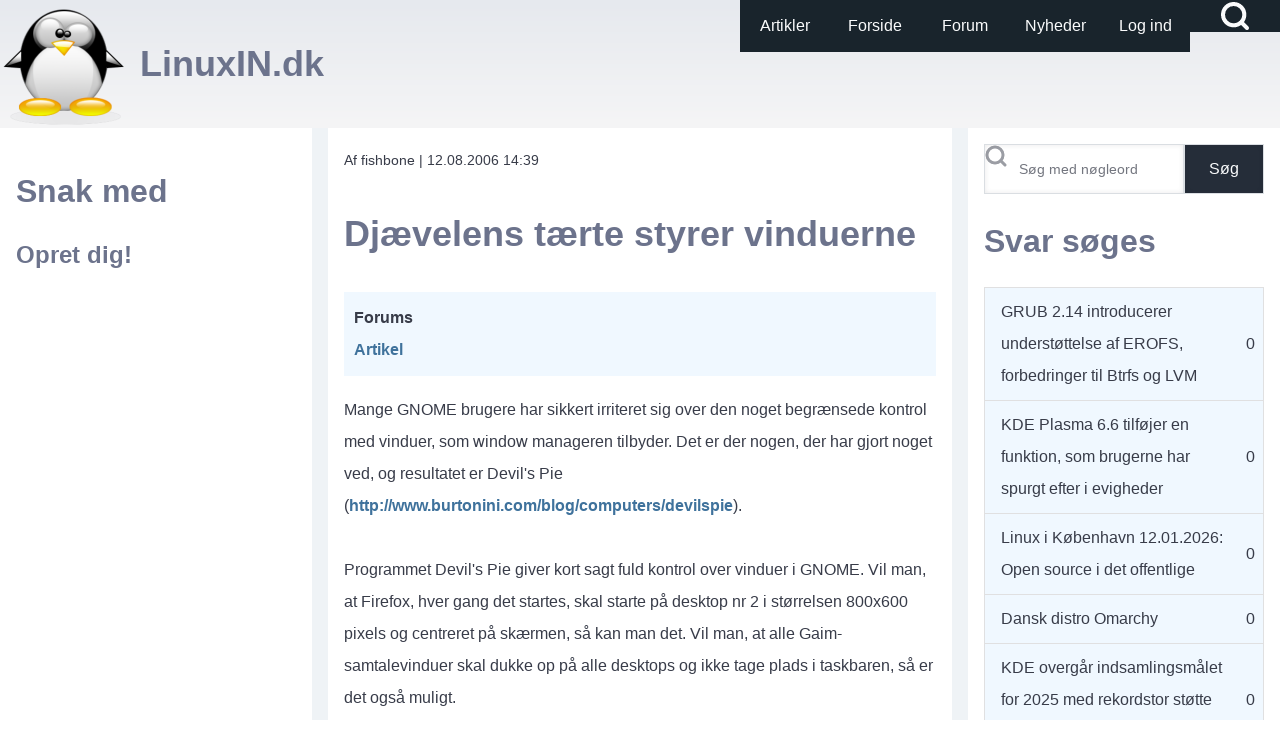

--- FILE ---
content_type: text/html; charset=UTF-8
request_url: https://www.linuxin.dk/node/259
body_size: 9471
content:
<!DOCTYPE html>
<html lang="da" dir="ltr" prefix="og: https://ogp.me/ns#" class=" fs-16 gap-16">
  <head>
    <meta charset="utf-8" />
<link rel="canonical" href="http://www.linuxin.dk/node/259" />
<meta name="Generator" content="Drupal 11 (https://www.drupal.org)" />
<meta name="MobileOptimized" content="width" />
<meta name="HandheldFriendly" content="true" />
<meta name="viewport" content="width=device-width, initial-scale=1.0" />
<link rel="icon" href="/themes/custom/solo/favicon.ico" type="image/vnd.microsoft.icon" />

    <title>Djævelens tærte styrer vinduerne | LinuxIN.dk</title>
    <link rel="stylesheet" media="all" href="/sites/default/files/css/css_58I6uLu-XYExVudWyoqe5iEUVqJJfQFl_-AVcBDY5fU.css?delta=0&amp;language=da&amp;theme=solo&amp;include=[base64]" />
<link rel="stylesheet" media="all" href="/sites/default/files/css/css_AXHPuUm0mqpjLWWEv2G1g0VWnoRj-0WMnynrSFG9QEQ.css?delta=1&amp;language=da&amp;theme=solo&amp;include=[base64]" />

    
  </head>
  <body class="path-node-259 path-node page-node-type-forum">
                    
    
      <div class="dialog-off-canvas-main-canvas" data-off-canvas-main-canvas>
    
<!-- Start: Page Wrapper -->

<div id="page-wrapper" class="page-wrapper sw-1600 sb-992 mn-992 solo__bc-scroll" >

            
    
    <div id="fixed-search-block" class="solo-outer lone fixed-search-block" role="search" aria-label="Search Bar" >
    <div id="fixed-search-block-inner" class="solo-inner solo-col solo-col-1 fixed-search-block-inner">
      <div class="fixed-search-wrapper">
        <div id="search-button-close" class="hamburger-icon hamburger-icon-close search-button-close">
          <!-- Button for closing the search bar -->
          <button class="btn-animate solo-button-menu" data-drupal-selector="search-block-button-close-inner" aria-label="Close Search Block" aria-controls="fixed-search-block" aria-expanded="false">
            <span>  <svg width="60" height="40" viewbox="0 0 60 40">
    <g stroke-width="4" stroke-linecap="round" stroke-linejoin="round" fill="none" stroke="currentColor" class="svg-stroke">
      <path id="svg-top" d="M10,10 L50,10 Z"></path>
      <path id="svg-middle" d="M10,20 L50,20 Z"></path>
      <path id="svg-bottom" d="M10,30 L50,30 Z"></path>
    </g>
  </svg>





</span>
            <span class="visually-hidden">Close Search Block</span>
          </button>
        </div>
            
  
    
      <form action="/search/node" method="get" id="search-block-form" accept-charset="UTF-8" class="solo-clear solo-search-block-form">
  <div class="js-form-item form-item js-form-type-search form-type-search js-form-item-keys form-item-keys form-no-label">
      <label for="edit-keys" class="form-item__label visually-hidden">Søg</label>
        <input title="Enter the terms you wish to search for." placeholder="Søg med nøgleord" data-drupal-selector="edit-keys" type="search" id="edit-keys" name="keys" value="" size="15" maxlength="128" class="form-search form-element form-element--type-search form-element--api-search solo-input" />

        </div>
<div data-drupal-selector="edit-actions" class="form-actions solo-clear element-container-wrapper js-form-wrapper form-wrapper" id="edit-actions"><input class="search-button-block button js-form-submit form-submit solo-button btn-animate" data-drupal-selector="edit-submit" type="submit" id="edit-submit" value="Søg" />
</div>

</form>

  

      </div>
    </div>
  </div>

      <!-- Start: Popup Login Block -->
  <div id="popup-login-block" class="solo-outer lone popup-login-block solo-animate-opacity" role="login" aria-hidden="true" aria-label="Login Block" >
    <div id="popup-login-block-inner" class="solo-inner solo-col popup-login-block-inner">
      <div id="login-button-close" class="hamburger-icon hamburger-icon-close login-button-close">
              <button class="solo-button-menu login-block-button-close-inner" data-drupal-selector="login-block-button-close-inner" aria-label="Close Login Popup Block" aria-controls="popup-login-block" aria-expanded="false">
            <span>  <svg width="60" height="40" viewbox="0 0 60 40">
    <g stroke-width="4" stroke-linecap="round" stroke-linejoin="round" fill="none" stroke="currentColor" class="svg-stroke">
      <path id="svg-top" d="M10,10 L50,10 Z"></path>
      <path id="svg-middle" d="M10,20 L50,20 Z"></path>
      <path id="svg-bottom" d="M10,30 L50,30 Z"></path>
    </g>
  </svg>





</span>
            <span class="visually-hidden">Close Login Popup Block</span>
        </button>
      </div>
        
<section id="block-solo-userlogin" role="form" class="solo-clear solo-block block-user block-user-login-block">
  
    
      <form class="user-login-form solo-clear" data-drupal-selector="user-login-form" action="/node/259?destination=/node/259" method="post" id="user-login-form" accept-charset="UTF-8">
  <div class="js-form-item form-item js-form-type-textfield form-type-textfield js-form-item-name form-item-name">
      <label for="edit-name" class="form-item__label js-form-required form-required">Brugernavn</label>
        <input autocorrect="none" autocapitalize="none" spellcheck="false" autocomplete="username" data-drupal-selector="edit-name" type="text" id="edit-name" name="name" value="" size="15" maxlength="60" class="form-text required form-element form-element--type-text form-element--api-textfield solo-input" required="required" />

        </div>
<div class="js-form-item form-item js-form-type-password form-type-password js-form-item-pass form-item-pass">
      <label for="edit-pass" class="form-item__label js-form-required form-required">Adgangskode</label>
        <input autocomplete="current-password" data-drupal-selector="edit-pass" type="password" id="edit-pass" name="pass" size="15" maxlength="128" class="form-text required form-element form-element--type-password form-element--api-password solo-input" required="required" />

        </div>
<input autocomplete="off" data-drupal-selector="form-6urry7dulf-77d8yhw3vucv5gfkjdbizshb16khd2ag" type="hidden" name="form_build_id" value="form-6uRRY7duLf-77d8YHw3vUcV5gfkjDBIZShb16KhD2ag" class="solo-input" />
<input data-drupal-selector="edit-user-login-form" type="hidden" name="form_id" value="user_login_form" class="solo-input" />
<div class="form-type-boolean js-form-item form-item js-form-type-checkbox form-type-checkbox js-form-item-persistent-login form-item-persistent-login">
        <input data-drupal-selector="edit-persistent-login" type="checkbox" id="edit-persistent-login" name="persistent_login" value="1" class="form-checkbox form-boolean form-boolean--type-checkbox solo-check" />

        <label for="edit-persistent-login" class="form-item__label option">Husk mig</label>
      </div>
<div data-drupal-selector="edit-actions" class="form-actions solo-clear element-container-wrapper js-form-wrapper form-wrapper" id="edit-actions--2"><input data-drupal-selector="edit-submit" type="submit" id="edit-submit--2" name="op" value="Log ind" class="button js-form-submit form-submit solo-button btn-animate" />
</div>

</form>
<div class="solo-clear item-list"><ul  class="solo-ul"><li class="solo-li-list"><a href="/user/register" title="Create a new user account." class="create-account-link">Opret dig</a> </li><li class="solo-li-list"><a href="/user/password" title="Send password reset instructions via email." class="request-password-link">Glemt adgangskode</a> </li></ul></div>
  </section>


    </div>
  </div>
  <!-- End: Popup Login Block -->
  
          <!-- Start: Header -->
    <header id="header" class="solo-outer lone header" role="banner" aria-label="Site header">
      <div id="header-inner" class="solo-inner solo-col solo-col-1 header-inner">

        
                  <div id="search-button-open" class="hamburger-icon search-button-open">
                        <button class="btn-animate solo-button-menu sidebar-hamburger-icon" data-drupal-selector="sidebar-hamburger-icon" aria-label="Open Search Block" aria-controls="fixed-search-block" aria-expanded="false">
              <span><svg width="24" height="24" viewBox="0 0 24 24" stroke-width="3" stroke-linecap="round" stroke-linejoin="round" fill="none" stroke="currentColor" class="svg-stroke">
  <circle cx="11" cy="11" r="8"></circle>
  <line x1="21" y1="21" x2="16.65" y2="16.65"></line>
</svg>
</span>
              <span class="visually-hidden">Open Search Block</span>
            </button>
          </div>
        
                  <a id="header-content" tabindex="-1"></a>
              <nav  id="block-solo-account-menu" class="block block-menu navigation menu--account" aria-labelledby="block-solo-account-menu-menu" role="navigation">
            
  <h2 class="visually-hidden block__title" id="block-solo-account-menu-menu">User account menu</h2>
  
        

<div class="solo-clear solo-menu navigation-default solo-account-menu">
  






    <ul class="navigation__menubar navigation__default navigation__menubar-account"  id="account-menubar" role="menubar">
  
    
      
        
  
  
            
                     <li class="btn-animate nav__menu-item nav__menu-item-account nav__menubar-item link-only" role='none'>
      <a href="/taxonomy/term/2" class="nav__menu-link nav__menu-link-account" role="menuitem" tabindex="0" data-drupal-link-system-path="taxonomy/term/2">      <span class="menu__url-title">Artikler</span>
    </a>
    
        </li>

    
            
        
  
  
            
                     <li class="btn-animate nav__menu-item nav__menu-item-account nav__menubar-item link-only" role='none'>
      <a href="/" class="nav__menu-link nav__menu-link-account" role="menuitem" tabindex="0" data-drupal-link-system-path="&lt;front&gt;">      <span class="menu__url-title">Forside</span>
    </a>
    
        </li>

    
      
        
  
  
            
                     <li class="btn-animate nav__menu-item nav__menu-item-account nav__menubar-item link-only" role='none'>
      <a href="/forum2" class="nav__menu-link nav__menu-link-account" role="menuitem" tabindex="0" data-drupal-link-system-path="forum2">      <span class="menu__url-title">Forum</span>
    </a>
    
        </li>

    
      
        
  
  
            
                     <li class="btn-animate nav__menu-item nav__menu-item-account nav__menubar-item link-only" role='none'>
      <a href="/taxonomy/term/1" class="nav__menu-link nav__menu-link-account" role="menuitem" tabindex="0" data-drupal-link-system-path="taxonomy/term/1">      <span class="menu__url-title">Nyheder</span>
    </a>
    
        </li>

    
      
        
  
  
            
                     <li class="btn-animate nav__menu-item nav__menu-item-account nav__menubar-item link-only" role='none'>
      <a href="/user/login" class="nav__menu-link nav__menu-link-account" role="menuitem" tabindex="0" data-drupal-link-system-path="user/login">      <span class="menu__url-title">Log ind</span>
    </a>
    
        </li>

      </ul>
 
</div>


  </nav>

<section id="block-solo-branding" class="solo-clear solo-block block-system block-system-branding-block">
  
    
  
<div class="branding-wrapper">
    <div class="branding-first">
      <a class="site-logo" href="/" title="Hjem" rel="Hjem">
      <img src="/sites/default/files/penguin_normal.png" class="site-logo-img" alt="Hjem" />
    </a>
  
    </div>
  
    <div class="branding-second site-name-outer">
          <div class="site-name">
        <a class="site-name-link" href="/" title="Hjem" rel="Hjem">
        LinuxIN.dk
      </a>
      </div>
    
      </div>
  
</div>
</section>


        
      </div>
    </header>
    <!-- End: Header -->
    
      <!-- Start: Primary Menu -->
    <div id="primary-menu" class="solo-outer lone main-navigation-wrapper primary-menu" role="navigation" aria-label="Main Navigation">
      <div id="primary-menu-inner" class="solo-inner solo-col solo-col-1 primary-menu-inner">
        <a id="main-navigation-content" tabindex="-1"></a>
            

      </div>
    </div>
    <!-- End: Primary Menu -->
    
            
    


      
        <!-- Start: System Messages -->
    <div id="system-messages" class="solo-outer lone system-messages" >
      <div id="system-messages-inner" class="solo-inner solo-col solo-col-1 system-messages-inner">
                <div data-drupal-messages-fallback class="hidden"></div>


      </div>
    </div>
    <!-- End: System Messages -->
  
  
    
  

      
      
      



  <!-- Start: Main -->
  <div id="main-container" class="solo-outer multi main-container active-main-3" >
    <div id="main-container-inner" class="solo-inner solo-col main-container-inner solo-col-1-2-1 left-main-right">
      <!-- Start Main Container -->

          <!-- Start Left SideBar -->
      <div id="sidebar-box-first" class="region-outer main-box main-box-sides sidebar-box-first" role="complementary">
        <div class="region-inner main-box-inner sidebar-box-first-inner fade-inner" >
              
<section id="block-solo-snakmed" class="solo-clear solo-block block-block-content block-block-content55291348-f089-47c4-ac2f-ccc5ad47d071">
  
      <h2 class="solo-block-title">Snak med</h2>
    
      
            <div class="field field--name-body field--type-text-with-summary field--label-hidden field__item"><h3><a href="/user/register">Opret dig!</a></h3></div>
      
  </section>


        </div>
      </div>
      <!-- End: Left SideBar -->
    
          <!-- Start: Main Content -->
      <div id="sidebar-box-main" class="region-outer main-box sidebar-box-main" role="main">
        <div class="region-inner main-box-inner sidebar-box-main-inner fade-inner" >
          <a id="main-content" tabindex="-1"></a>
              
<section id="block-solo-content" class="solo-clear solo-block block-system block-system-main-block">
  
    
      
<article data-history-node-id="259" class="node solo-clear node--type-forum node--promoted node--view-mode-full">

  <header class="solo-clear node__header header-is-empty">
    
        

          <div class="node__meta">
              <div class="node__author-info" >
          <span >
            Af fishbone | 12.08.2006 14:39
          </span>
        </div>
        
      </div>
    
  </header>

  <div class="solo-clear node__content">
    <h1>Djævelens tærte styrer vinduerne</h1>

  <div class="taxonomy-term-entity field field--name-field-forum field--type-entity-reference field--label-above">
    <label class="field__label">Forums</label>
              <div class="field__item"><a href="/taxonomy/term/2" hreflang="da">Artikel</a></div>
          </div>

  <div class="field field--name-field-body field--type-text-long field--label-above">
    <label class="field__label">Brødtekst</label>
              <div class="field__item">Mange GNOME brugere har sikkert irriteret sig over den noget begrænsede kontrol med vinduer, som window manageren tilbyder. Det er der nogen, der har gjort noget ved, og resultatet er Devil's Pie (<a href="http://www.burtonini.com/blog/computers/devilspie">http://www.burtonini.com/blog/computers/devilspie</a>).<br>
<br>
Programmet Devil's Pie giver kort sagt fuld kontrol over vinduer i GNOME. Vil man, at Firefox, hver gang det startes, skal starte på desktop nr 2 i størrelsen 800x600 pixels og centreret på skærmen, så kan man det. Vil man, at alle Gaim-samtalevinduer skal dukke op på alle desktops og ikke tage plads i taskbaren, så er det også muligt.<br>
<br>
Devil's Pie benytter sig af små scripts, der definerer behandlingen af et bestemt vindue. Disse scripts benytter s-expressions, der i begyndelsen kan være lidt kryptiske, men man lærer hurtigt sammenhængen. Devil's Pie leder efter scripts i mappen .devilspie i brugerens hjemmemappe, og scripts har endelsen .ds. Desuden kan man kun lave et script pr. fil, men med lidt snilde kan man nemt få et script til at gøre flere ting. En logisk fremgangsmåde er at lave en fil pr. applikation, man ønsker at styre.<br>
<br>
Lad os se på et par eksempler, for at komme i gang med programmet. Lad os antage, at vi altid ønsker at have Evolution og Gaim på desktop 1. Siden vi er dovne, vil vi gerne have begge programmer til at placere sig på et bestemt sted på skærmen og med en bestemt størrelse, så vi slipper for at flytte på vinduerne bagefter. Desuden vil vi gerne have Gaim til ikke at optage plads i taskbaren samt altid være øverst.<br>
<br>
Først skal man selv oprette mappen til sine scripts og skifte til denne mappe:<br>
[code]<br>
mkdir .devilspie<br>
cd .devilspie<br>
[/code]<br>
<br>
Dernæst starter man sin yndlingseditor og laver en fil ved navn evolution.ds:<br>
[code]<br>
vim evolution.ds<br>
[/code]<br>
<br>
Her tamper vi følgende script ind - forklaring følger:<br>
<br>
[code]<br>
(if<br>
  (is (application_name) "evolution-2.6")<br>
    (begin<br>
        (set_workspace 1)<br>
        (geometry "930x800+15+50")<br>
    )<br>
)<br>
[/code]<br>
<br>
Det ser sikkert frygtelig kompliceret ud for nogen og vanvittigt enkelt ud for andre. Vi tager det linje for linje:<br>
<br>
De to første linjer er ret logiske. Formålet med scriptet er jo, at Evolution-vinduet skal gøre noget bestemt. Derfor må vi have en conditional sætning, der siger "hvis applikationens navn er "evolution-2.6", gør dette". Det er linjen (is (application_name) "evolution-2.6") der er interessant her. Den laver en 100% match på strengen mod applikationsnavnet, som det er i processen - dvs det navn, som dukker op, hvis man bruger programmer som ps eller top til at se kørende processer. Istedet for "is" kunne man have brugt "matches" for at lave en delvis match.<br>
<br>
Nuvel, vi har identificeret vores program. Hvad skal vi gøre ved det? Jo, eftersom vi har besluttet os at gøre to ting ved det (flytte det til en bestemt placering samt give det en bestemt størrelse), så åbner vi en "begin". Denne indikerer, at nu kommer der en række kommandoer. Disse to er igen ret logiske. Den første, "set_workspace 1" betyder - godt gættet - at programmet skal hoppe til det første desktop. Det betyder, at har man desktop 3 på skærmen og starter Evolution, så vil programmet springe hen på desktop 1, når det er åbnet. Den anden kommando er lidt mere kryptisk, men nogle vil sikkert genkende, at det er en ganske almindelig geometry-string, som man kender fra andre former for vindueshåndtering. Syntaksen for denne er bredde gange højde plus start-x-pixels plus start-y-pixels". Det sidste kan muligvis være lidt svært at forstå, men det betyder, at øverste venstre hjørne skal være x antal pixels fra venstre kant af skærmen og y antal pixels fra toppen af skærmen.<br>
<br>
Tilbage er kun at lukke parenteserne igen og teste om det virker. Devil's Pie behøver ikke at være startet, før man starter fx Evolution. Det parser .ds filerne, og er et program allerede åbent, bliver reglerne kørt på det. I begyndelsen prøver vi med -d switchen (debug) for at se, om alting kører som det skal:<br>
[code]<br>
devilspie -d<br>
[/code]<br>
Hvis ikke evolution allerede kører, så start den nu, og se hvordan vinduet gør, som du befaler. Stop Devil's Pie igen med ctrl+c og lav lidt om i værdierne i .ds filen og start programmet igen. Prøv dig lidt frem og bliv fortrolig med, hvad programmet egentlig gør.<br>
<br>
Vi gider ikke være så grundige med Gaim-scriptet, for det er i bund og grund det samme. Vi er jo dovne, husker du nok.<br>
[code]<br>
(if<br>
    (and<br>
        (is (application_name) "gaim")<br>
        (is (window_name) "Buddy List")<br>
    )<br>
    (begin<br>
        (geometry "300x800+975+50")<br>
        (set_workspace 1)<br>
        (skip_tasklist)<br>
        (above)<br>
    )<br>
)<br>
[/code]<br>
Her er dog et par ting at være opmærksom på:<br>
<br>
For det første har vi to regler til at identificere processen, nemlig at application_name skal være "gaim" og window_name skal være "Buddy List". Pakket sammen i en "and" fungerer det sådan, at begge forudsætninger skal være opfyldt. Grunden til, at vi har to regler her, er, at hvis vi kun tjekker på application_name, vil også chat-vinduer rammes af reglerne, og så kommer det til at virke dumt. Hvis vi derimod sikrer os, at vinduets navn samtidig skal være "Buddy List", så gælder det kune selve kontaktlisten.<br>
<br>
Her er det også værd at bide mærke i de to kommandoer "skip_tasklist" og "above". Den første fjerner Gaim (og kun kontaktlisten, husker vi) fra taskbaren. Dette er meget smart, hvis man bruger et ikon i notification area. Den anden kommando sikrer, at Gaim-vinduet altid er øverst. Det er sikkert en smagssag, men jeg synes det er meget behageligt.<br>
<br>
Devil's Pie kan meget mere end hvad jeg har skrevet her, så se mere på <a href="http://live.gnome.org/DevilsPie">http://live.gnome.org/DevilsPie</a> og på <a href="http://wiki.foosel.net/linux/DevilsPie">http://wiki.foosel.net/linux/DevilsPie</a>. Specielt den sidste har en meget grundig gennemgang af kommandoerne.<br>
<br>
God fornøjelse med djævelens tærte!<br>
<br>
<br>
Om forfatteren:<br>
Har været linuxbruger med svingende succes siden 1997, hvor det i starten mest var installation af små servere for sjov. Siden har det udviklet sig til desktoppen, hvor Linux 100% overtog styringen i 2003 og serverne samtidig blev til gateway, firewall og webserver mellem lokalnettet og ADSL-linjen. Er for tiden inkarneret Gentoo'ist men begynder at blive træt af evig konfigurering og får øjnene op for mere out-of-the-box distributioner som SLED, Fedora Core og Ubuntu.<br>
Flyttede i 2006 til Bergen i Norge og fik job hos et teleselskab, hvor open source bliver brugt i stor stil. Blandt andet laves kundestyringsprogrammet i Ruby og alle servere kører enten FreeBSD eller Linux.</div>
          </div>
    <ul class="links inline solo-ul"><li class="solo-small"><a href="/user/login?destination=/node/259%23comment-form">Log ind</a> eller <a href="/user/register?destination=/node/259%23comment-form">opret dig</a>  for at tilføje kommentarer</li></ul>
<section data-drupal-selector="comments" class="field solo-clear field--name-comment field--type-comment field--label-above comment-wrapper">
      
    <h2 class="comments__title">Kommentarer</h2>
    
  
  
  

</section>

  </div>

</article>

  </section>


        </div>
      </div>
      <!-- End: Main Content -->
    
          <!-- Start: Right SideBar -->
      <div id="sidebar-box-second" class="region-outer main-box main-box-sides sidebar-box-second" role="complementary">
        <div class="region-inner main-box-inner sidebar-box-second-inner fade-inner" >
              
  
    
      <form action="/search/node" method="get" id="search-block-form--2" accept-charset="UTF-8" class="solo-clear solo-search-block-form">
  <div class="js-form-item form-item js-form-type-search form-type-search js-form-item-keys form-item-keys form-no-label">
      <label for="edit-keys--2" class="form-item__label visually-hidden">Søg</label>
        <input title="Enter the terms you wish to search for." placeholder="Søg med nøgleord" data-drupal-selector="edit-keys" type="search" id="edit-keys--2" name="keys" value="" size="15" maxlength="128" class="form-search form-element form-element--type-search form-element--api-search solo-input" />

        </div>
<div data-drupal-selector="edit-actions" class="form-actions solo-clear element-container-wrapper js-form-wrapper form-wrapper" id="edit-actions--3"><input class="search-button-block button js-form-submit form-submit solo-button btn-animate" data-drupal-selector="edit-submit" type="submit" id="edit-submit--3" value="Søg" />
</div>

</form>

  
<section class="views-element-container solo-clear solo-block block-views block-views-blockseneste-aktivitet-svar-soeges" id="block-solo-views-block-seneste-aktivitet-svar-soeges">
  
      <h2 class="solo-block-title">Svar søges</h2>
    
      <div class="solo-clear element-container-wrapper"><div class="seneste-aktivitet solo-clear view view-seneste-aktivitet view-id-seneste_aktivitet view-display-id-svar_soeges js-view-dom-id-a663c9abfc1d86664cdc17d30483fcf115582622e62d72a2767d6011e83b7695">
  
    
      
      <div class="view-content">
      <div class="solo-responsive solo-table-wrapper">
  <table class="solo-table-all views-table views-view-table cols-0">
      <tbody>
          <tr>
                                                                                        <td class="views-field views-field-title"> <a href="/node/23712" hreflang="da"> GRUB 2.14 introducerer understøttelse af EROFS, forbedringer til Btrfs og LVM</a>          </td>
                                                                                        <td class="views-field views-field-comment-count"> 0          </td>
              </tr>
          <tr>
                                                                                        <td class="views-field views-field-title"> <a href="/node/23706" hreflang="da">KDE Plasma 6.6 tilføjer en funktion, som brugerne har spurgt efter i evigheder</a>          </td>
                                                                                        <td class="views-field views-field-comment-count"> 0          </td>
              </tr>
          <tr>
                                                                                        <td class="views-field views-field-title"> <a href="/node/23705" hreflang="da"> Linux i København 12.01.2026: Open source i det offentlige </a>          </td>
                                                                                        <td class="views-field views-field-comment-count"> 0          </td>
              </tr>
          <tr>
                                                                                        <td class="views-field views-field-title"> <a href="/node/23694" hreflang="da">Dansk distro Omarchy</a>          </td>
                                                                                        <td class="views-field views-field-comment-count"> 0          </td>
              </tr>
          <tr>
                                                                                        <td class="views-field views-field-title"> <a href="/node/23677" hreflang="da">KDE overgår indsamlingsmålet for 2025 med rekordstor støtte fra lokalsamfundet</a>          </td>
                                                                                        <td class="views-field views-field-comment-count"> 0          </td>
              </tr>
      </tbody>
  </table>
</div>

    </div>
  
          </div>
</div>

  </section>

<section class="views-element-container solo-clear solo-block block-views block-views-blockseneste-aktivitet-seneste-aktivitet" id="block-solo-views-block-seneste-aktivitet-seneste-aktivitet">
  
      <h2 class="solo-block-title">Seneste aktivitet</h2>
    
      <div class="solo-clear element-container-wrapper"><div class="seneste-aktivitet solo-clear view view-seneste-aktivitet view-id-seneste_aktivitet view-display-id-seneste_aktivitet js-view-dom-id-8e2e8e7129e600fcf070195d6cb9657312f1a98e9e506a7d856e8c72196efa5d">
  
    
      
      <div class="view-content">
      <div class="solo-responsive solo-table-wrapper">
  <table class="solo-table-all views-table views-view-table cols-0">
      <tbody>
          <tr>
                                                                                        <td class="views-field views-field-title"> <a href="/node/23701" hreflang="da">E-mail blues</a>          </td>
                                                                                        <td class="views-field views-field-comment-count"> 6          </td>
              </tr>
          <tr>
                                                                                        <td class="views-field views-field-title"> <a href="/node/23714" hreflang="da">Linux Mint 22.3 - hvornår opdatere?</a>          </td>
                                                                                        <td class="views-field views-field-comment-count"> 10          </td>
              </tr>
          <tr>
                                                                                        <td class="views-field views-field-title"> <a href="/node/23656" hreflang="da">BigLinux</a>          </td>
                                                                                        <td class="views-field views-field-comment-count"> 1          </td>
              </tr>
          <tr>
                                                                                        <td class="views-field views-field-title"> <a href="/node/23703" hreflang="da">Canon-printer: Jeg savner &quot;Ink-Toner Level&quot;-meddelelse</a>          </td>
                                                                                        <td class="views-field views-field-comment-count"> 10          </td>
              </tr>
          <tr>
                                                                                        <td class="views-field views-field-title"> <a href="/node/23715" hreflang="da">billede af nuværende installation</a>          </td>
                                                                                        <td class="views-field views-field-comment-count"> 2          </td>
              </tr>
          <tr>
                                                                                        <td class="views-field views-field-title"> <a href="/node/23713" hreflang="da">mapper</a>          </td>
                                                                                        <td class="views-field views-field-comment-count"> 4          </td>
              </tr>
          <tr>
                                                                                        <td class="views-field views-field-title"> <a href="/node/23697" hreflang="da">LinuxIn live</a>          </td>
                                                                                        <td class="views-field views-field-comment-count"> 9          </td>
              </tr>
          <tr>
                                                                                        <td class="views-field views-field-title"> <a href="/node/23711" hreflang="da">Linux Debian på ekstern HD</a>          </td>
                                                                                        <td class="views-field views-field-comment-count"> 4          </td>
              </tr>
          <tr>
                                                                                        <td class="views-field views-field-title"> <a href="/node/23710" hreflang="da">usb disk *LØST* </a>          </td>
                                                                                        <td class="views-field views-field-comment-count"> 2          </td>
              </tr>
          <tr>
                                                                                        <td class="views-field views-field-title"> <a href="/node/23708" hreflang="da">Pacman kunne erstattes af en anden Rust baseret mulighed</a>          </td>
                                                                                        <td class="views-field views-field-comment-count"> 1          </td>
              </tr>
          <tr>
                                                                                        <td class="views-field views-field-title"> <a href="/node/23707" hreflang="da">Epson skanner software</a>          </td>
                                                                                        <td class="views-field views-field-comment-count"> 8          </td>
              </tr>
          <tr>
                                                                                        <td class="views-field views-field-title"> <a href="/node/23709" hreflang="da">Debian</a>          </td>
                                                                                        <td class="views-field views-field-comment-count"> 1          </td>
              </tr>
          <tr>
                                                                                        <td class="views-field views-field-title"> <a href="/node/23702" hreflang="da">Printer Epson ET-2865 problem</a>          </td>
                                                                                        <td class="views-field views-field-comment-count"> 8          </td>
              </tr>
          <tr>
                                                                                        <td class="views-field views-field-title"> <a href="/node/23704" hreflang="da">Winboat</a>          </td>
                                                                                        <td class="views-field views-field-comment-count"> 4          </td>
              </tr>
          <tr>
                                                                                        <td class="views-field views-field-title"> <a href="/node/23687" hreflang="da">Nu kan man skrive private beskeder </a>          </td>
                                                                                        <td class="views-field views-field-comment-count"> 14          </td>
              </tr>
          <tr>
                                                                                        <td class="views-field views-field-title"> <a href="/node/23550" hreflang="da">Mint på imac 2009</a>          </td>
                                                                                        <td class="views-field views-field-comment-count"> 34          </td>
              </tr>
          <tr>
                                                                                        <td class="views-field views-field-title"> <a href="/node/23695" hreflang="da">Firefox AI</a>          </td>
                                                                                        <td class="views-field views-field-comment-count"> 7          </td>
              </tr>
          <tr>
                                                                                        <td class="views-field views-field-title"> <a href="/node/23688" hreflang="da">Kunstig inteligens</a>          </td>
                                                                                        <td class="views-field views-field-comment-count"> 6          </td>
              </tr>
          <tr>
                                                                                        <td class="views-field views-field-title"> <a href="/node/23690" hreflang="da">Kopiering til min Samsung telefon</a>          </td>
                                                                                        <td class="views-field views-field-comment-count"> 9          </td>
              </tr>
          <tr>
                                                                                        <td class="views-field views-field-title"> <a href="/node/23700" hreflang="da">Installation af programmer</a>          </td>
                                                                                        <td class="views-field views-field-comment-count"> 21          </td>
              </tr>
      </tbody>
  </table>
</div>

    </div>
  
          </div>
</div>

  </section>


        </div>
      </div>
      <!-- End: Right SideBar -->
    
      <!-- End: Main Container -->
    </div>
  </div>
<!-- End: Main -->

    

      
    

      
    


        <!-- Start: Copyright -->
    <div id="copyright" class="solo-outer lone copyright" >
      <div id="copyright-inner" class="solo-inner solo-col copyright-inner solo-col-2">
            <!-- Start: Copyright -->
      <p class="copyright-first">
                © 2026 Linuxin og de respektive skribenter
      </p>
      <!-- End: Copyright -->
                      <!-- Start: Credit Link -->
      <p class="copyright-second">
        Oprettet og drevet af nørder siden 2004 <a href="https://vertikal.dk/artikler/saadan-arbejder-vertikal-hjemmefra" title="!" target="_blank">!</a>
      </p>
      <!-- End: Credit Link -->
            </div>
    </div>
    <!-- End: Copyright -->
  </div>
<!-- End: Page Wrapper -->

  </div>

    
    <script type="application/json" data-drupal-selector="drupal-settings-json">{"path":{"baseUrl":"\/","pathPrefix":"","currentPath":"node\/259","currentPathIsAdmin":false,"isFront":false,"currentLanguage":"da"},"pluralDelimiter":"\u0003","suppressDeprecationErrors":true,"ajaxPageState":{"libraries":"[base64]","theme":"solo","theme_token":null},"ajaxTrustedUrl":{"\/search\/node":true,"form_action_p_pvdeGsVG5zNF_XLGPTvYSKCf43t8qZYSwcfZl2uzM":true},"solo":{"searchContentTypes":[]},"user":{"uid":0,"permissionsHash":"6f171e91a5ca1e949864ddd6dc473dad6fb26a86886831ee9658661568006ee8"}}</script>
<script src="/core/assets/vendor/jquery/jquery.min.js?v=4.0.0-rc.1"></script>
<script src="/sites/default/files/js/js_w_QGecq88ADTKtp_W0USq1OpgbcxmLNe-VIl6quj53w.js?scope=footer&amp;delta=1&amp;language=da&amp;theme=solo&amp;include=eJxNyFEKgCAQhOELKXuksFh0adoNXaPjV0jgy_x8A9F-ixJGQzMYfRMzbE2YjoO1T2yc6lbeuIvmFi6uLnvCUhgnV_odhx-CNCkp"></script>

  </body>
</html>


--- FILE ---
content_type: text/css
request_url: https://www.linuxin.dk/sites/default/files/css/css_58I6uLu-XYExVudWyoqe5iEUVqJJfQFl_-AVcBDY5fU.css?delta=0&language=da&theme=solo&include=eJxljksOgzAMRC8UE6k7TlMlxAIrzkdxAu3tCwUkSjfPHmvGmiEV1K60bLijigGYpCqm2F4U9TFVTsyna9tXV_SiJHHSG2BYUVY6dCBv2R5VY6-OkZM1_HcAW9D4nChWAbHQ94-LJ2BsN_kTCPEeIBdpnCosE0nGcm1w9AooYkYUcKZ4tR-1NYJqxlLJG35OyGtWnxp2rWbCRfSXXUiuMX4AhIt5lQ
body_size: 1697
content:
/* @license GPL-2.0-or-later https://www.drupal.org/licensing/faq */
.item-list__comma-list,.item-list__comma-list li{display:inline;}.item-list__comma-list{margin:0;padding:0;}.item-list__comma-list li::after{content:", ";}.item-list__comma-list li:last-child::after{content:"";}
.progress{position:relative;}.progress__track{min-width:100px;max-width:100%;height:16px;margin-top:5px;border:1px solid;background-color:#fff;}.progress__bar{width:3%;min-width:3%;max-width:100%;height:16px;background-color:#000;}.progress__description,.progress__percentage{overflow:hidden;margin-top:0.2em;color:#555;font-size:0.875em;}.progress__description{float:left;}[dir="rtl"] .progress__description{float:right;}.progress__percentage{float:right;}[dir="rtl"] .progress__percentage{float:left;}.progress--small .progress__track{height:7px;}.progress--small .progress__bar{height:7px;background-size:20px 20px;}
.ajax-progress{display:inline-block;padding:1px 5px 2px 5px;}[dir="rtl"] .ajax-progress{float:right;}.ajax-progress-throbber .throbber{display:inline;padding:1px 6px 2px;background:transparent url(/core/misc/throbber-active.svg) no-repeat 0 center;}.ajax-progress-throbber .message{display:inline;padding:1px 5px 2px;}tr .ajax-progress-throbber .throbber{margin:0 2px;}.ajax-progress-bar{width:16em;}.ajax-progress-fullscreen{position:fixed;z-index:1261;top:48.5%;left:49%;width:24px;height:24px;padding:4px;opacity:0.9;border-radius:7px;background-color:#232323;background-image:url(/core/misc/loading-small.svg);background-repeat:no-repeat;background-position:center center;}[dir="rtl"] .ajax-progress-fullscreen{right:49%;left:auto;}
.text-align-left{text-align:left;}.text-align-right{text-align:right;}.text-align-center{text-align:center;}.text-align-justify{text-align:justify;}.align-left{float:left;}.align-right{float:right;}.align-center{display:block;margin-right:auto;margin-left:auto;}
.container-inline div,.container-inline label{display:inline-block;}.container-inline .details-wrapper{display:block;}.container-inline .hidden{display:none;}
.clearfix::after{display:table;clear:both;content:"";}
.hidden{display:none;}.visually-hidden{position:absolute !important;overflow:hidden;clip:rect(1px,1px,1px,1px);width:1px;height:1px;word-wrap:normal;}.visually-hidden.focusable:active,.visually-hidden.focusable:focus-within{position:static !important;overflow:visible;clip:auto;width:auto;height:auto;}.invisible{visibility:hidden;}
.js .js-hide{display:none;}.js-show{display:none;}.js .js-show{display:block;}@media (scripting:enabled){.js-hide.js-hide{display:none;}.js-show{display:block;}}
.poll{overflow:hidden;}.poll .bar{height:1em;margin:1px 0;background-color:#ddd;}.poll .bar .foreground{float:left;height:1em;background-color:#000;}
.poll dl,.poll dd{margin:0;}.poll .links{text-align:center;}.poll .percent{text-align:right;}.poll .total{text-align:center;}.poll .vote-form{text-align:center;}.poll .vote-form{text-align:left;}.poll .vote-form .poll-title{font-weight:bold;}.poll-chtext{width:80%;}.poll-chvotes .form-text{width:85%;}
.views-align-left{text-align:left;}.views-align-right{text-align:right;}.views-align-center{text-align:center;}.views-view-grid .views-col{float:left;}.views-view-grid .views-row{float:left;clear:both;width:100%;}.views-display-link + .views-display-link{margin-left:0.5em;}
#edit-comment-body-0-format{display:none !important;}.user-entity a{color:steelblue !important;font-weight:bold;}.layout-region.layout-region-node-secondary.solo-clear.solo-padding{display:none !important;}.layout-region-node-main{width:100% !important;}.messages--error :not(pre,pre.sf-dump *,pre.sf-dump *,pre.sf-dump .sf-dump-default),.webform-message .messages.messages--webform :not(pre,pre.sf-dump *,pre.sf-dump *,pre.sf-dump .sf-dump-default){color:white !important;}.messages.messages--error{background:linear-gradient(45deg,black,transparent);}.new-comment a{color:orange !important;}blockquote{border-left:4px solid #000;padding-left:10px;font-style:italic;margin-left:10px;}
.vertikal_helper_wrapper{margin :0.5em;border :2px solid green;padding :10px;margin-bottom :10px;margin-top :20px;background-color :#fff;color:#000;}.vertikal_helper_wrapper table{background-color:white;}.vertikal_helper_wrapper *{transition:all 0.2s ease-in-out;}.vertikal_helper_ad,.vertikal_helper_main{border :1px solid #eee;padding :2px;}.vertikal_helper_ad{margin :2px 2px 2px 10px;}.vertikal_helper_key{color :#666;}.vertikal_helper_hot{margin-left :2em;cursor :pointer;color :#f00;}.vertikal_helper_main:hover,.vertikal_helper_ad:hover{border:1px solid green;}table.vertikal_helper_trace tr td{max-width:400px;overflow:hidden;}table.vertikal_helper_trace tr:hover{background-color:#eee;}#edit-comment-body-0-format{display:none !important;}.messages :not(pre,pre.sf-dump *,pre.sf-dump *,pre.sf-dump .sf-dump-default),.webform-message .messages.messages--webform :not(pre,pre.sf-dump *,pre.sf-dump *,pre.sf-dump .sf-dump-default),.vertikal_helper_wrapper{color:#000 !important;}.user-entity a{color:steelblue !important;font-weight:bold;}.layout-region.layout-region-node-secondary.solo-clear.solo-padding{display:none !important;}.layout-region-node-main{width:100% !important;}.solo-clear.node__content{margin-bottom:0;}.node--type-forum h2{font-size:18px;margin-top:2px;margin-bottom:2px;}.node--type-forum .field.field--name-title.field--type-string.field--label-hidden.field__item{margin-bottom:5px}.solo-clear.views-row:nth-child(odd){background:unset !important;}


--- FILE ---
content_type: text/css
request_url: https://www.linuxin.dk/sites/default/files/css/css_AXHPuUm0mqpjLWWEv2G1g0VWnoRj-0WMnynrSFG9QEQ.css?delta=1&language=da&theme=solo&include=eJxljksOgzAMRC8UE6k7TlMlxAIrzkdxAu3tCwUkSjfPHmvGmiEV1K60bLijigGYpCqm2F4U9TFVTsyna9tXV_SiJHHSG2BYUVY6dCBv2R5VY6-OkZM1_HcAW9D4nChWAbHQ94-LJ2BsN_kTCPEeIBdpnCosE0nGcm1w9AooYkYUcKZ4tR-1NYJqxlLJG35OyGtWnxp2rWbCRfSXXUiuMX4AhIt5lQ
body_size: 28746
content:
/* @license GPL-2.0-or-later https://www.drupal.org/licensing/faq */
html{line-height:1.15;-webkit-text-size-adjust:100%;}*,*::before,*::after{-webkit-box-sizing:border-box;box-sizing:border-box;-webkit-font-smoothing:antialiased;}body{margin:0;text-align:var(--solo-text-align-start);}main{display:block;}h1{font-size:2em;margin-block:0.67em;margin-inline:0;}hr{box-sizing:content-box;height:0;overflow:visible;}pre{font-family:monospace;font-size:1em;}a{background-color:transparent;text-decoration:none;}abbr[title]{border-block-end:none;text-decoration:underline;text-decoration:underline dotted;}b,strong{font-weight:bolder;}code,kbd,samp{font-family:monospace;font-size:1em;}small{font-size:80%;}sub,sup{font-size:75%;line-height:0;position:relative;vertical-align:baseline;}sub{inset-block-end:-0.25em;}sup{inset-block-start:-0.5em;}img{border-style:none;}button,input,optgroup,select,textarea{font-family:inherit;font-size:100%;line-height:1.15;margin:0;}button,input{overflow:visible;}button,select{text-transform:none;}button,[type="button"],[type="reset"],[type="submit"]{-webkit-appearance:button;}button::-moz-focus-inner,[type="button"]::-moz-focus-inner,[type="reset"]::-moz-focus-inner,[type="submit"]::-moz-focus-inner{border-style:none;padding:0;}button:-moz-focusring,[type="button"]:-moz-focusring,[type="reset"]:-moz-focusring,[type="submit"]:-moz-focusring{outline:1px dotted ButtonText;}fieldset{padding-block-start:0.35em;padding-inline:0.75em;padding-block-end:0.625em;}legend{box-sizing:border-box;color:inherit;display:table;max-width:100%;padding:0;white-space:normal;}progress{vertical-align:baseline;}textarea{overflow:auto;}[type="checkbox"],[type="radio"]{box-sizing:border-box;padding:0;}[type="number"]::-webkit-inner-spin-button,[type="number"]::-webkit-outer-spin-button{height:auto;}[type="search"]{-webkit-appearance:textfield;outline-offset:-2px;}[type="search"]::-webkit-search-decoration{-webkit-appearance:none;}::-webkit-file-upload-button{-webkit-appearance:button;font:inherit;}details{display:block;}summary{display:list-item;}template{display:none;}[hidden]{display:none;}img,object,embed,video{outline:none;padding:0;margin:0;border:0;border:none;text-align:center;max-width:100%;height:auto;display:block;}a img{border:none;outline:none;}svg:not(:root){overflow:hidden;}h1 a,h2 a,h3 a,h4 a,h5 a,li a{font-family:inherit;line-height:inherit;font-weight:inherit;font-size:inherit;text-decoration:none;color:inherit;outline:none;}h1 a span,h2 a span,h3 a span,h4 a span,h5 a span,li a span{font-family:inherit;line-height:inherit;font-weight:inherit;font-size:inherit;text-decoration:none;color:inherit;outline:none;}a,input,button,textarea,a:visited,input:visited,button:visited,textarea:visited,a:focus-within,input:focus-within,button:focus-within,textarea:focus-within,a:hover,input:hover,button:hover,textarea:hover,a:focus,input:focus,button:focus,textarea:focus,a:active,input:active,button:active,textarea:active{text-decoration:none;outline:none;}input[type=textarea],input[type=button],input[type=search],input[type=textfield]{-webkit-appearance:none;-moz-appearance:none;appearance:none;outline:none;}a,button{all:unset;outline:revert;box-sizing:border-box;cursor:pointer;}
:root{--solo-font:'Helvetica Neue',Helvetica,Arial,sans-serif;--solo-font-s:'Helvetica Neue',Helvetica,Arial,sans-serif;--solo-h1:'Helvetica Neue',Helvetica,Arial,sans-serif;--r-bg:initial;--r-tx:initial;--r-h1:initial;--r-lk:initial;--r-lk-h:initial;--r-br:initial;--r-br-b:initial;--r-bg-fr:initial;--r-tx-lk:initial;--r-tx-lk-h:initial;--r-bg-lk:initial;--r-bg-lk-h:initial;--r-tx-bt:initial;--r-tx-bt-h:initial;--r-bg-bt:initial;--r-bg-bt-h:initial;--solo-thead:initial;--solo-odd:initial;--solo-even:initial;--solo-odd-light:initial;--solo-even-light:initial;--solo-odd-dark:initial;--solo-even-dark:initial;--r-bg-dark:initial;--r-tx-dark:initial;--r-br-dark:initial;--r-bg-light:initial;--r-tx-light:initial;--r-br-light:initial;--r-header-bg:initial;--r-header-tx:initial;--r-menu-tx-h:initial;--r-menu-bg-h:initial;--solo-rem2560:160rem;--solo-rem1920:120rem;--solo-rem1600:100rem;--solo-rem1440:90rem;--solo-rem1280:80rem;--solo-rem1024:64rem;--solo-rem800:50rem;--solo-px2560:2560px;--solo-px1920:1920px;--solo-px1600:1600px;--solo-px1440:1440px;--solo-px1280:1280px;--solo-px1024:1024px;--solo-px800:800px;--solo-px1400:87.5rem;--solo-px1200:75rem;--solo-px992:62rem;--solo-px768:48rem;--solo-px600:37.5rem;--solo-px576:36rem;--solo-px420:26.25rem;--solo-px320:20rem;--solo-px64:4rem;--solo-px50:3.125rem;--solo-px48:3rem;--solo-px40:2.5rem;--solo-px38:2.375rem;--solo-px36:2.25rem;--solo-px34:2.125rem;--solo-px32:2rem;--solo-px28:1.75rem;--solo-px26:1.625rem;--solo-px24:1.5rem;--solo-px22:1.375rem;--solo-px20:1.25rem;--solo-px18:1.125rem;--solo-px17:1.063rem;--solo-px16:1rem;--solo-px15:0.938rem;--solo-px14:0.875rem;--solo-px13:0.8125rem;--solo-px12:0.75rem;--solo-px11:0.688rem;--solo-px10:0.625rem;--solo-px8:0.5rem;--solo-px6:0.375rem;--solo-px5:0.313rem;--solo-px4:0.25rem;--solo-px3:0.188rem;--solo-px2:0.125rem;--solo-px1:0.063rem;--solo-px0:0;--solo-gap:var(--solo-px16);--solo-transparent:transparent;--solo-ccc:#ccc;--solo-amber:#ffc107;--solo-aqua:#00ffff;--solo-blue:#2196f3;--solo-light-blue:#87ceeb;--solo-brown:#795548;--solo-cyan:#00bcd4;--solo-blue-gray:#607d8b;--solo-green:#4caf50;--solo-light-green:#8bc34a;--solo-indigo:#3f51b5;--solo-khaki:#b4aa50;--solo-lime:#cddc39;--solo-orange:#ff9800;--solo-deep-orange:#ff5722;--solo-pink:#e91e63;--solo-purple:#9c27b0;--solo-deep-purple:#673ab7;--solo-red:#f44336;--solo-sand:#fdf5e6;--solo-teal:#009688;--solo-yellow:#ffcd3a;--solo-white:#fff;--solo-black:#000;--solo-gray:#757575;--solo-light-gray:#f1f1f1;--solo-dark-gray:#3a3a3a;--solo-pale-red:#ffdddd;--solo-pale-green:#ddffdd;--solo-pale-yellow:#ffffcc;--solo-pale-blue:#ddffff;--solo-up:#25d366;--solo-sn:#fffc00;--solo-th:#ddffdd;--solo-tk:#ff0050;--solo-it:#ff4500;--solo-fb:#1877f2;--solo-tw:#1da1f2;--solo-pi:#bd081c;--solo-in:#0a66c2;--solo-st:#c32aa3;--solo-tb:#b2071d;--solo-dr:#0c76ab;--solo-md:#6364ff;--solo-ss:#f4b459;--solo-tl:#24a1de;--solo-em:#0c76ab;--solo-bs:#87ceeb;--solo-shadow:0,0,0;--s-b:0,0,0;--s-w:255,255,255;--solo-box-shadow-light:0 2px 8px rgba(0,0,0,0.15);--solo-box-shadow-dark:0 2px 8px rgba(255,255,255,0.1);--solo-button-color-s1:var(--solo-blue-gray);--solo-button-color-s2:var(--solo-light-gray);--solo-border-color-s1:var(--solo-indigo);--solo-border-color-s2:var(--solo-dark-gray);--solo-event:var(--solo-white);--solo-text-align-start:left;--solo-text-align-end:right;--solo-checkbox-bg:linear-gradient(180deg,#d1d1d1 0%,#a8a8a8 50%,#7f7f7f 100%);--solo-checkbox-checked-bg:linear-gradient(180deg,#bebebe 0%,#8c8c8c 50%,#5f5f5f 100%);--solo-checkbox-check-circle:radial-gradient(circle at 35% 35%,#ffffff 0%,#e6e6e6 40%,#bfbfbf 100%);--solo-checkbox-checked-circle:radial-gradient(circle at 40% 40%,#bfffc9 0%,#38cc73 30%,#218e4a 70%,#18602e 100%);--solo-checkbox-disabled-bg:linear-gradient(180deg,#c0c0c0 0%,#9e9e9e 50%,#7c7c7c 100%);--solo-checkbox-disabled-circle:radial-gradient(circle at 40% 40%,#e3e3e3 0%,#c6c6c6 40%,#9f9f9f 100%);--solo-select-arrow-icon:url("data:image/svg+xml,%3csvg width='18' height='11' viewBox='0 0 18 11' fill='none' xmlns='http://www.w3.org/2000/svg'%3e%3cpath d='M18 1.49699C18 1.35271 17.9279 1.19038 17.8196 1.08216L16.9178 0.18036C16.8096 0.0721439 16.6473 0 16.503 0C16.3587 0 16.1964 0.0721439 16.0882 0.18036L9 7.26854L1.91182 0.18036C1.80361 0.0721439 1.64128 0 1.49699 0C1.33467 0 1.19038 0.0721439 1.08216 0.18036L0.180361 1.08216C0.0721442 1.19038 0 1.35271 0 1.49699C0 1.64128 0.0721442 1.80361 0.180361 1.91182L8.58517 10.3166C8.69339 10.4248 8.85571 10.497 9 10.497C9.14429 10.497 9.30661 10.4248 9.41483 10.3166L17.8196 1.91182C17.9279 1.80361 18 1.64128 18 1.49699Z' fill='%235D7585'/%3e%3c/svg%3e");--solo-arrow-right-icon:url("data:image/svg+xml,%5C%3Csvg class='stroke-svg' xmlns='http://www.w3.org/2000/svg' width='24' height='24' viewBox='0 0 24 24' fill='none' stroke='currentColor' stroke-width='3' stroke-linecap='round' stroke-linejoin='round'%3E%5C%3Cpath d='M5 12h13M12 5l7 7-7 7'/%3E%5C%3C/svg%3E");--solo-search-icon:url("data:image/svg+xml,%3Csvg xmlns='http://www.w3.org/2000/svg' width='24' height='24' viewBox='0 0 24 24' fill='none' stroke='currentColor' stroke-width='3' stroke-linecap='round' stroke-linejoin='round'%3E%3Ccircle cx='11' cy='11' r='8'%3E%3C/circle%3E%3Cline x1='21' y1='21' x2='16.65' y2='16.65'%3E%3C/line%3E%3C/svg%3E");}:root:dir(rtl){--solo-text-align-start:right;--solo-text-align-end:left;}
.page-wrapper{--r-br-b:#94a2b8;--r-br:#cbced7;--r-bg:#f0f2f5;--r-tx:#262d38;--solo-odd-light:#f4f5f0;--solo-even-light:#e8e9e3;--solo-odd-dark:#222418;--solo-even-dark:#2e3025;--r-bg-dark:#222418;--r-tx-dark:#222418;--r-br-dark:#4a4c3b;--r-tx-light:#f4f5f0;--r-bg-light:#f4f5f0;--r-br-light:#d6dac7;}.page-wrapper,.solo-outer,.region-inner{border-color:var(--r-br,var(--r-br-b));background-color:var(--r-bg);color:var(--r-tx);}.page-wrapper img,.page-wrapper code,.page-wrapper pre,.page-wrapper kbd,.page-wrapper samp,.page-wrapper p,.page-wrapper hr,.page-wrapper ul,.page-wrapper ol,.page-wrapper ul li,.page-wrapper ol li,.page-wrapper table,.page-wrapper th,.page-wrapper td,.page-wrapper tr,.page-wrapper blockquote{border-color:var(--r-br,var(--r-br-b));color:var(--r-tx,var(--r-tx-dark));}.page-wrapper hr,.page-wrapper ul,.page-wrapper ul li,.page-wrapper ol,.page-wrapper ol li,.page-wrapper table{background-color:var(--r-bg);}.page-wrapper .field hr,.page-wrapper .views-field hr,.page-wrapper .messages ul,.page-wrapper .field ul,.page-wrapper .views-field ul,.page-wrapper .messages ul li,.page-wrapper .field ul li,.page-wrapper .views-field ul li,.page-wrapper .messages ol,.page-wrapper .field ol,.page-wrapper .views-field ol,.page-wrapper .messages ol li,.page-wrapper .field ol li,.page-wrapper .views-field ol li,.page-wrapper .field table{background-color:initial;}.page-wrapper mark,.page-wrapper abbr{background-color:inherit;color:inherit;}.page-wrapper .solo-textarea,.page-wrapper input:not(.button,[type="submit"],[type="checkbox"],[type="radio"]),.page-wrapper .solo-select:not(.selectify-select),.page-wrapper .solo-radio:not(.selectify-radio),.page-wrapper .solo-check:not(.selectify-checkbox){background-color:var(--r-bg-fr,var(--r-bg));border-color:var(--r-br,var(--r-br-b));color:var(--r-tx);}.page-wrapper a:not(.nav__menu-link,.button,.site-name-link,.site-logo,h1 a,h2 a,h3 a){color:var(--r-lk,var(--r-tx));}.page-wrapper a:not(.nav__menu-link,.button,.site-name-link,.site-logo,h1 a,h2 a,h3 a):hover{color:var(--r-lk-h,var(--r-tx));}.page-wrapper h1,.page-wrapper h2,.page-wrapper h3,.page-wrapper h1 a,.page-wrapper h2 a,.page-wrapper h3 a,.page-wrapper h1 a span,.page-wrapper h2 a span,.page-wrapper h3 a span,.page-wrapper .site-name,.page-wrapper .site-slogan,.page-wrapper .site-name-link{color:var(--r-h1,var(--r-tx));}.page-wrapper a.button,.page-wrapper input.button,.page-wrapper .search-button-close button{border-color:var(--r-br,var(--r-br-b));color:var(--r-tx-bt,var(--r-tx));background-color:var(--r-bg-bt,var(--r-bg));}.page-wrapper a.button:hover,.page-wrapper input.button:hover,.page-wrapper .search-button-close button:hover{color:var(--r-tx-bt-h,var(--r-tx));background-color:var(--r-bg-bt-h,var(--r-bg));box-shadow:inset 0 0 var(--solo-px10) var(--r-br);}.page-wrapper li.nav__menu-item > a,.page-wrapper li.nav__menu-item > button,.page-wrapper .login-button-open,.page-wrapper .hamburger-icon button,.block-user-login-block form + .item-list ul li a{border-color:var(--r-br,var(--r-br-b));color:var(--r-tx-lk,var(--r-tx));background-color:var(--r-bg-lk,var(--r-bg));}.page-wrapper li.nav__menu-item > a:hover,.page-wrapper li.nav__menu-item > button:hover,.page-wrapper .login-button-open:hover,.page-wrapper .hamburger-icon button:hover,.block-user-login-block form + .item-list ul li a:hover{color:var(--r-tx-lk-h,var(--r-tx));background-color:var(--r-bg-lk-h,var(--r-bg));}.page-wrapper .solo-logo .path-update,.page-wrapper .dis-icon-colors .svg-icon .path-update{color:var(--r-tx) !important;fill:var(--r-tx) !important;}.page-wrapper svg.ext path,.page-wrapper svg.mailto path{color:var(--r-tx) !important;stroke:var(--r-tx) !important;}.page-wrapper .ck-focused,.page-wrapper .solo-select:focus,.page-wrapper .solo-check:focus,.page-wrapper .solo-radio:focus,.page-wrapper .solo-input:focus,.page-wrapper .solo-textarea:focus{-moz-box-shadow:inset 0 -40px 40px -40px var(--r-br);-webkit-box-shadow:inset 0 -40px 40px -40px var(--r-br);box-shadow:inset 0 -40px 40px -40px var(--r-br);border-color:var(--r-br);}.page-wrapper .primary-menu.solo-sticky{-moz-box-shadow:-1px 0 5px 1px rgba(var(--s-b),0.5);-webkit-box-shadow:-1px 0 5px 1px rgba(var(--s-b),0.5);box-shadow:-1px 0 5px 1px rgba(var(--s-b),0.5);}.primary-sidebar-menu{-moz-box-shadow:-50px 0 55px -30px rgba(var(--s-b),0.2);-webkit-box-shadow:-50px 0 55px -30px rgba(var(--s-b),0.2);box-shadow:-50px 0 55px -30px rgba(var(--s-b),0.2);}.page-wrapper .solo-outer.animate-hover .region-inner:not(.main-box-inner):hover{-moz-box-shadow:0 25px 50px 0 rgba(var(--s-b),.35);-webkit-box-shadow:0 25px 50px 0 rgba(var(--s-b),.35);box-shadow:0 25px 50px 0 rgba(var(--s-b),.35);}.sm-icons a > span:hover{-moz-box-shadow:0 0 16px rgba(var(--s-b),0.2);-webkit-box-shadow:0 0 16px rgba(var(--s-b),0.2);box-shadow:0 0 16px rgba(var(--s-b),0.2);background-color:rgba(var(--s-b),0.9);z-index:10000;}#fixed-search-block{-moz-box-shadow:0 var(--solo-px2) var(--solo-px5) 0 rgba(var(--s-b),0.16),0 var(--solo-px2) var(--solo-px10) 0 rgba(var(--s-b),0.12);-webkit-box-shadow:0 var(--solo-px2) var(--solo-px5) 0 rgba(var(--s-b),0.16),0 var(--solo-px2) var(--solo-px10) 0 rgba(var(--s-b),0.12);box-shadow:0 var(--solo-px2) var(--solo-px5) 0 rgba(var(--s-b),0.16),0 var(--solo-px2) var(--solo-px10) 0 rgba(var(--s-b),0.12);}.fixed-search-block-inner .fixed-search-wrapper{-moz-box-shadow:0px 30px 90px rgba(var(--s-b),0.4);-webkit-box-shadow:0px 30px 90px rgba(var(--s-b),0.4);box-shadow:0px 30px 90px rgba(var(--s-b),0.4);}.page-wrapper .top-container.has-border .region-inner,.page-wrapper .main-container.has-border .region-inner,.page-wrapper .bottom-container.has-border .region-inner,.page-wrapper .footer-container.has-border .region-inner{border:1px solid var(--r-br);}.page-wrapper .dropbutton{transition:all 0.3 ease;}
@keyframes btnBorderAnimation{0%{width:0;height:0;border-bottom-color:var(--r-br,var(--r-br-b));}99.9999%{width:100%;height:100%;border-bottom-color:var(--r-br,var(--r-br-b));}100%{width:0;height:0;border-bottom-color:transparent;}}.page-wrapper nav ul:not(.header ul,.solo-ul,.field ul,.pager ul) li>a,.page-wrapper nav ul:not(.header ul,.solo-ul,.field ul,.pager ul) li>button{position:relative;overflow:hidden;}.page-wrapper nav ul:not(.header ul,.solo-ul,.field ul,.pager ul) li>a::after,.page-wrapper nav ul:not(.header ul,.solo-ul,.field ul,.pager ul) li>a::before,.page-wrapper nav ul:not(.header ul,.solo-ul,.field ul,.pager ul) li>button::after,.page-wrapper nav ul:not(.header ul,.solo-ul,.field ul,.pager ul) li>button::before{content:'';position:absolute;inset-block-end:0;width:0;height:0;inset-inline-end:0;background-color:transparent;border-block-end:5px solid transparent;}.page-wrapper nav ul:not(.header ul,.solo-ul,.field ul,.pager ul) li>a::before,.page-wrapper nav ul:not(.header ul,.solo-ul,.field ul,.pager ul) li>button::before{inset-inline-start:0;}.page-wrapper nav ul:not(.header ul,.solo-ul,.field ul,.pager ul) li>a::after,.page-wrapper nav ul:not(.header ul,.solo-ul,.field ul,.pager ul) li>button::after{inset-inline-end:0;}.page-wrapper nav ul:not(.header ul,.solo-ul,.field ul,.pager ul) li>a:hover::after,.page-wrapper nav ul:not(.header ul,.solo-ul,.field ul,.pager ul) li>a:hover::before,.page-wrapper nav ul:not(.header ul,.solo-ul,.field ul,.pager ul) li>button:hover::after,.page-wrapper nav ul:not(.header ul,.solo-ul,.field ul,.pager ul) li>button:hover::before{animation:btnBorderAnimation 0.5s linear forwards;}a,button,input.button{-webkit-transition:color .4s ease,background-color .4s ease,border-color .4s ease;-moz-transition:color .4s ease,background-color .4s ease,border-color .4s ease;-ms-transition:color .4s ease,background-color .4s ease,border-color .4s ease;-o-transition:color .4s ease,background-color .4s ease,border-color .4s ease;transition:color .4s ease,background-color .4s ease,border-color .4s ease;}.page-wrapper form input.button.form-submit:hover{animation:wiggle 0.3s;}.solo-animate-opacity,.solo__fade-in{animation:opac 0.8s;animation-timing-function:cubic-bezier(0.25,0.8,0.25,1);}@keyframes opac{from{opacity:0;}to{opacity:1;}}.solo-animate-top{position:relative;animation:animatetop 0.6s;animation-timing-function:cubic-bezier(0.1,0.9,1,0.1);}@keyframes animatetop{from{inset-block-start:-300px;opacity:0;}to{inset-block-start:0;opacity:1;}}.solo-animate-left{position:relative;animation:animateleft 0.6s;animation-timing-function:cubic-bezier(0.1,0.9,1,0.1);}@keyframes animateleft{from{inset-inline-start:-300px;opacity:0;}to{inset-inline-start:0;opacity:1;}}.solo-animate-right{position:relative;animation:animateright 0.6s;animation-timing-function:cubic-bezier(0.1,0.9,1,0.1);}@keyframes animateright{from{inset-inline-end:-300px;opacity:0;}to{inset-inline-end:0;opacity:1;}}.solo-animate-bottom{position:relative;animation:animatebottom 0.6s;animation-timing-function:cubic-bezier(0.1,0.9,1,0.1);}@keyframes animatebottom{from{inset-block-end:-300px;opacity:0;}to{inset-block-end:0;opacity:1;}}.solo-animate-zoom{animation:animatezoom 0.6s;animation-timing-function:cubic-bezier(0.1,0.5,1,0.1);}@keyframes animatezoom{from{transform:scale(0);}to{transform:scale(1);}}.solo-animate-input{transition:width 0.4s ease-in-out;}.solo-animate-input:focus{width:100% !important;}@keyframes wiggle{0%,7%,100%{transform:rotateZ(0) scale(1);}15%{transform:rotateZ(-8deg) scale(1.03);}20%{transform:rotateZ(6deg) scale(0.97);}25%{transform:rotateZ(-6deg) scale(1.03);}30%{transform:rotateZ(4deg) scale(0.97);}35%{transform:rotateZ(-2deg) scale(1.03);}40%{transform:rotateZ(0) scale(1);}}.dis-anim-submit form input.button.form-submit:hover{animation:none !important;}.dis-anim-link nav ul li>a:hover::after,.dis-anim-link nav ul li>a:hover::before,.dis-anim-link nav ul li>button:hover::after,.dis-anim-link nav ul li>button:hover::before{animation:none !important;}
.solo-inner .hamburger-icon,.solo-inner .hamburger-icon>button>span{display:flex;justify-content:end;align-items:baseline;}.solo-inner .hamburger-icon span>svg{min-width:3.25rem;height:3.25rem;}.solo-inner .hamburger-icon #svg-top,.solo-inner .hamburger-icon #svg-bottom,.solo-inner .hamburger-icon #svg-middle{transform-box:fill-box;transform-origin:center;}.solo-inner .hamburger-icon #svg-top{animation:rotate-line-top 0.7s ease-in both;}.solo-inner .hamburger-icon #svg-bottom{animation:rotate-line-bottom 0.7s ease-in both;}.solo-inner .hamburger-icon #svg-middle{animation:show-line 0.7s ease-in forwards;}.solo-inner .hamburger-icon-close #svg-top,.solo-inner .hamburger-icon.toggled #svg-top{animation:rotate-down 0.7s ease-out both !important;}.solo-inner .hamburger-icon-close #svg-bottom,.solo-inner .hamburger-icon.toggled #svg-bottom{animation:rotate-up 0.7s ease-out both !important;}.solo-inner .hamburger-icon-close #svg-middle,.solo-inner .hamburger-icon.toggled #svg-middle{animation:hide-line 0.7s ease-out both !important;}@keyframes rotate-up{0%{animation-timing-function:cubic-bezier(0.16,-0.88,0.97,0.53);transform:translateY(0px);}30%{transform-origin:center;animation-timing-function:cubic-bezier(0.34,1.56,0.64,1);transform:translateY(-10px);}100%{transform-origin:center;transform:translateY(-10px) rotate(45deg) scale(0.9);}}@keyframes rotate-down{0%{animation-timing-function:cubic-bezier(0.16,-0.88,0.97,0.53);transform:translateY(0px);}30%{transform-origin:center;animation-timing-function:cubic-bezier(0.34,1.56,0.64,1);transform:translateY(10px);}100%{transform-origin:center;transform:translateY(10px) rotate(-45deg) scale(0.9);}}@keyframes hide-line{29%{opacity:1;}30%{opacity:0.3;}100%{opacity:0;}}@keyframes rotate-line-top{0%{animation-timing-function:cubic-bezier(0.16,-0.88,0.97,0.53);transform:translateY(0px);}30%{transform-origin:center;animation-timing-function:cubic-bezier(0.34,1.56,0.64,1);transform:translateY(25px);}100%{transform-origin:center;transform:translateY(22px) rotate(0deg);}}@keyframes rotate-line-bottom{0%{animation-timing-function:cubic-bezier(0.16,-0.88,0.97,0.53);transform:translateY(0px);}30%{transform-origin:center;animation-timing-function:cubic-bezier(0.34,1.56,0.64,1);transform:translateY(-25px);}100%{transform-origin:center;transform:translateY(-22px) rotate(0deg);}}@keyframes show-line{29%{opacity:0;}30%{opacity:0.3;}100%{opacity:1;transform:translateY(0px);}}
html,body{min-height:100%;overflow-wrap:break-word;font-family:var(--solo-font);font-size:var(--solo-px16);line-height:var(--solo-px32);font-weight:normal;font-style:normal;-webkit-font-smoothing:antialiased;-moz-osx-font-smoothing:grayscale;}html{overflow-x:hidden;}h1{font-size:var(--solo-px36);}h2{font-size:var(--solo-px32);}h3{font-size:var(--solo-px24);}h4{font-size:var(--solo-px20);}h5{font-size:var(--solo-px18);}h6{font-size:var(--solo-px16);}h1,h2,h3,.site-name,.site-slogan{font-weight:700;font-family:var(--solo-h1);margin-block:var(--solo-px12);margin-inline:0;}h4,h5,h6{font-weight:normal;margin-block:var(--solo-px8);margin-inline:0;}[dir="rtl"] ol,[dir="rtl"] ul{direction:rtl;text-align:var(--solo-text-align-start);}[dir="rtl"] .breadcrumb-menu li .breadcrumb-sep{direction:rtl;transform:scaleX(-1);}hr{border:0;border-block-start:var(--solo-px2) solid var(--r-br,var(--r-br-b));margin-block:var(--solo-px20);margin-inline:0;}.solo-image{max-width:100%;height:auto;}img{vertical-align:middle;max-width:100%;height:auto;}.img-placeholder{width:100%;height:auto;display:block;text-align:center;font-size:14px;}.solo-container::after,.solo-container::before,.solo-panel::after,.solo-panel::before,.solo-row::after,.solo-row::before,.solo-clear::after,.solo-clear::before{content:"";display:table;clear:both;}::placeholder{color:var(--r-tx);opacity:0.7;font-size:90%;}::-ms-input-placeholder{color:var(--r-tx);opacity:0.7;}.solo-ul{list-style-type:none;padding:0;margin:0;line-height:inherit;}.solo-ul li{padding-block:var(--solo-px8);padding-inline:var(--solo-px16);}.button,.solo-button{display:inline-block;padding:var(--solo-px8);line-height:inherit;vertical-align:middle;overflow:hidden;text-decoration:none;color:inherit;background-color:inherit;text-align:center;cursor:pointer;white-space:nowrap;text-overflow:ellipsis;-webkit-touch-callout:none;-webkit-user-select:none;-khtml-user-select:none;-moz-user-select:none;-ms-user-select:none;user-select:none;}.form-submit,[type="submit"],.solo-button.button--primary,.block-user-login-block form+.item-list ul li a{border-width:var(--solo-px1);border-style:solid;padding-block:var(--solo-px8);padding-inline:var(--solo-px24);margin-block:var(--solo-px6);margin-inline:auto;float:none;text-align:center;}.solo-button:disabled{cursor:not-allowed;opacity:0.3;}.solo-button.button--small{padding:var(--solo-px8);margin-block:var(--solo-px2);margin-inline:auto;}.form-type-date > input{max-height:3.125rem;}.solo-check,.solo-radio,[type="radio"],[type="checkbox"]{width:var(--solo-px24);height:var(--solo-px24);position:relative;border:var(--solo-px1) solid var(--r-br,var(--r-br-b));line-height:inherit;}textarea,.solo-input,.solo-textarea,input[type="text"],input[type="email"],input[type="password"]{max-width:100%;padding:var(--solo-px8);display:block;width:100%;border:var(--solo-px1) solid var(--r-br,var(--r-br-b));line-height:inherit;background-color:var(--r-bg,transparent);}select,.solo-select{max-width:100%;display:block;line-height:inherit;border:var(--solo-px1) solid var(--r-br,var(--r-br-b));padding:var(--solo-px8);padding-inline-end:var(--solo-px40);width:100%;background-image:var(--solo-select-arrow-icon);background-repeat:no-repeat;background-position:var(--select-arrow,right var(--solo-px10)) center;font-family:inherit;font-size:inherit;-webkit-appearance:none;appearance:none;}[dir="rtl"] select,[dir="rtl"] .solo-select{--select-arrow:left var(--solo-px10);}.dropbutton-wrapper > div{border:var(--solo-px1) solid var(--r-br,var(--r-br-b));padding-block-start:var(--solo-px6);padding-block-end:var(--solo-px6);}.dropbutton-multiple.open .dropbutton-arrow{inset-block-start:var(--solo-px20);}select[disabled]{color:var(--solo-white);background-color:var(--solo-dark-gray);}select.error{border:solid var(--solo-px2) var(--solo-red);}select.error:focus{outline-color:var(--solo-green);}select[multiple]{height:auto;background-image:none;padding-block:var(--solo-px4);padding-inline:var(--solo-px8);}select[multiple] option{padding-block:var(--solo-px4);padding-inline:var(--solo-px8);}ol{display:block;}.form-type-number>label{width:100%;}.field-prefix,.field-suffix{padding-block:var(--solo-px16);padding-inline:var(--solo-px8);vertical-align:middle;}.solo-padding{padding-block:var(--solo-px8);padding-inline:var(--solo-px16);}.solo-container,.solo-panel{padding-block:var(--solo-px3);padding-inline:var(--solo-px16);}.solo-panel{margin-block-start:var(--solo-px16);margin-block-end:var(--solo-px16);}.solo-small{font-size:var(--solo-px13);line-height:var(--solo-px16);}.solo-medium{font-size:var(--solo-px16);line-height:var(--solo-px18);}.solo-bar{width:100%;overflow:hidden;}.solo-bar .solo-bar-item{padding-block:var(--solo-px8);padding-inline:var(--solo-px16);float:inline-start;width:auto;border:none;display:block;outline:0;}.solo-section{margin-block-start:var(--solo-px16);margin-block-end:var(--solo-px16);}.solo-block{display:block;width:100%;}.solo-responsive{display:block;overflow-x:auto;}.links.inline{display:flex;justify-content:end;font-size:var(--solo-px14);}form fieldset:not(td fieldset){border:1px solid var(--r-br,var(--r-br-b)) !important;margin-block-start:var(--solo-px12);}.solo-sticky{position:-webkit-sticky;position:sticky;inset-block-start:0;inset-inline-start:0;width:100%;height:auto;}.solo-relative{position:relative;width:100%;}.visuallyhidden{opacity:0;}.dis-box-shadow{box-shadow:none !important;}.dis-border{border:0 !important;}.dis-border-radius{border-radius:0 !important;}.dis-margin{margin:0 !important;}.dis-padding{padding:0 !important;}.dis-opacity{animation:none !important;}.dis-text-transform{text-transform:none !important;}.solo-card{-webkit-box-shadow:0 var(--solo-px1) var(--solo-px3) 0 rgba(0,0,0,0.12);-moz-box-shadow:0 var(--solo-px1) var(--solo-px3) 0 rgba(0,0,0,0.12);box-shadow:0 var(--solo-px1) var(--solo-px3) 0 rgba(0,0,0,0.12);}.visually-hidden{position:absolute !important;height:1px;width:1px;overflow:hidden;clip:rect(1px,1px,1px,1px);white-space:nowrap;border:0;}html.gap-no,html.gap-no{--solo-gap:var(--solo-px0);}html.gap-12,html.gap-12{--solo-gap:var(--solo-px12);}html.gap-14,html.gap-14{--solo-gap:var(--solo-px14);}html.gap-16,html.gap-16{--solo-gap:var(--solo-px16);}@media (min-width:26rem){html.gap-20,html.gap-20{--solo-gap:var(--solo-px20);}html.gap-24,html.gap-24{--solo-gap:var(--solo-px24);}html.gap-36,html.gap-36{--solo-gap:var(--solo-px36);}html.gap-48,html.gap-48{--solo-gap:var(--solo-px48);}html.gap-64,html.gap-64{--solo-gap:var(--solo-px64);}}
.page-wrapper,.solo-outer{display:grid;margin-inline:auto;margin-block:0;}.solo-col{display:grid;margin-inline:auto;margin-block:0;max-width:100%;}.page-wrapper{grid-auto-columns:100%;gap:0px 0px;grid-auto-flow:row;grid-template-rows:1fr;justify-content:start;align-content:start;justify-items:start;align-items:start;}.solo-col,.solo-col>*,.page-wrapper,.page-wrapper>*{width:100%;}.lone>.solo-col:not(.header-inner,.primary-menu-inner,.fixed-search-block-inner){grid-auto-flow:row;}.solo-outer .region-inner{height:100%;}.solo-inner:empty{padding:0 !important;}.solo-inner:not(.primary-menu-inner,.primary-sidebar-menu-inner,.system-messages-inner,.highlighted-inner,.active-top-1 > .solo-inner,.active-main-1 > .solo-inner,.active-bottom-1 > .solo-inner,.active-footer-1 > .solo-inner){padding:var(--solo-gap);}.active-top-1 > .solo-inner,.active-main-1 > .solo-inner,.active-bottom-1 > .solo-inner,.active-footer-1 > .solo-inner{padding-top:var(--solo-gap);padding-bottom:var(--solo-gap);}.active-top-1 > .solo-inner > div,.active-main-1 > .solo-inner > div,.active-bottom-1 > .solo-inner > div,.active-footer-1 > .solo-inner > div{width:calc(100% - calc(2 * var(--solo-gap)));margin:0 auto;}.solo-outer .region-inner{padding:var(--solo-gap);}.multi>.solo-col{gap:var(--solo-gap);grid-auto-flow:column;}.top-box,.top-box-inner,.main-box,.main-box-inner,.bottom-box,.bottom-box-inner,.footer-box,.footer-box-inner{display:flex;flex-direction:column;width:100%;height:100%;flex-grow:1;}.region-inner.main-box-inner.fade-inner.region-s{background:#E5ECF5;}td.views-field{background:aliceblue;}.page-wrapper ul,.page-wrapper ul li{background-color:inherit;}h1.page-title-text{padding:0 !important;line-height:inherit !important;font-size:2.5rem !important;}h2.comments__title{font-size:1em;border-bottom:2px solid lightgray;margin-bottom:30px;}span.comments__count::before{content:": ";}div#page-title-inner{padding:0 0 0 10px;}a.btn-animate{padding-left:10px !important;}div#breadcrumb-inner{padding-left:0;}div#page-title{background:#4389ad;}ul#main-menubar--2{background:#4389ad;}div#breadcrumb{background:#4389ad;}div#primary-menu{background:#4389ad;}a.nav__menu-link.nav__menu-link-main{background:#4389ad !important;}.solo-clear.content{background:#87ceebba;}.field.field--name-description.field--type-text-long.field--label-hidden.field__item{padding-left:10px;text-align:left;font-weight:bold;font-size:1.2em;}.taxonomy-term-entity.field.field--name-field-forum.field--type-entity-reference.field--label-above{background:aliceblue;padding:10px;}.field.field--name-field-body.field--type-text-long.field--label-above label.field__label{display:none;}.page-wrapper form input.button.form-submit:hover{animation:none;}code{display:block;padding:5px;border:1px solid #CCC !important;background-color:#EEE;font-size:1em;font-family:Profont,'lucida console','Courier New',Monaco,monospace;border-radius:5px;}.comment__content h3{font-size:1.2em;}.indented{margin-left:0 !important;margin-inline-start:0 !important;}article.comment{border-bottom:1px solid skyblue;margin-block-end:0 !important;}.comment__content{border:none !important;border-left:1px solid skyblue !important;padding:0 !important;border-right:1px solid skyblue !important;}ul.links.inline.solo-ul{padding-right:15px;padding-bottom:0;border-bottom:1px dashed skyblue;}.comment .links{padding-block-end:0;}footer.comment__meta{padding:20px !important;width:150px;overflow:hidden;}#comment-form{border-bottom:1px solid skyblue;padding-bottom:10px;}.comment__content{padding-left:0 !important;padding-right:0 !important;}.field.field--name-comment-body.field--type-text-long.field--label-hidden.field__item{padding:10px;}.page-wrapper a:not(.nav__menu-link,.button,.site-name-link,.site-logo,h1 a,h2 a,h3 a){--r-tx:inherit !important;}label.form-item__label.option{font-weight:normal;}.solo-clear.content{padding:10px;}.comment__content footer p{background:aliceblue;margin:0;padding:0 5px;}footer p ~ a:last-child{display:none}.node--type-article label.field__label{display:none;}article a{font-weight:bold;color:#3f729c !important}a:hover{text-decoration:underline}.messages--error :not(pre,pre.sf-dump *,pre.sf-dump *,pre.sf-dump .sf-dump-default),.webform-message .messages.messages--webform :not(pre,pre.sf-dump *,pre.sf-dump *,pre.sf-dump .sf-dump-default){color:white !important;}.messages.messages--error{background:linear-gradient(45deg,black,transparent) !important;}
@media (min-width:62rem){.solo-col-1{grid-auto-flow:row;grid-template-rows:1fr;}.solo-col-2{grid-template-columns:repeat(2,1fr);}.solo-col-3{grid-template-columns:repeat(3,1fr);}.solo-col-4{grid-template-columns:repeat(4,1fr);}.solo-col-5{grid-template-columns:repeat(5,1fr);}.solo-col-6{grid-template-columns:repeat(6,1fr);}.solo-col-7{grid-template-columns:repeat(7,1fr);}.solo-col-8{grid-template-columns:repeat(8,1fr);}.solo-col-9{grid-template-columns:repeat(9,1fr);}.solo-col-10{grid-template-columns:repeat(10,1fr);}.solo-col-11{grid-template-columns:repeat(11,1fr);}.solo-col-12{grid-template-columns:repeat(12,1fr);}.solo-col-1-1-1-1{grid-template-columns:1fr 1fr 1fr 1fr;}.solo-col-1-2-2-1{grid-template-columns:1fr 2fr 2fr 1fr;}.solo-col-2-1-1-2{grid-template-columns:2fr 1fr 1fr 2fr;}.solo-col-1-2-1-2{grid-template-columns:1fr 2fr 1fr 2fr;}.solo-col-1-1-1{grid-template-columns:1fr 1fr 1fr;}.solo-col-1-2-1{grid-template-columns:1fr 2fr 1fr;}.solo-col-1-3-1{grid-template-columns:1fr 3fr 1fr;}.solo-col-1-1{grid-template-columns:1fr 1fr;}.solo-col-2-1{grid-template-columns:2fr 1fr;}.solo-col-3-1{grid-template-columns:3fr 1fr;}.solo-col-4-1{grid-template-columns:4fr 1fr;}.solo-col-1-2{grid-template-columns:1fr 2fr;}.solo-col-1-3{grid-template-columns:1fr 3fr;}.solo-col-1-4{grid-template-columns:1fr 4fr;}}
.page-wrapper.sw-100 > .solo-outer > .solo-inner:not(.primary-sidebar-menu-inner,.page-node-type-pb-content .main-container-inner){max-width:100%;}.page-wrapper.sw-2560{--solo-width:var(--solo-rem2560);}.page-wrapper.sw-1920{--solo-width:var(--solo-rem1920);}.page-wrapper.sw-1600{--solo-width:var(--solo-rem1600);}.page-wrapper.sw-1440{--solo-width:var(--solo-rem1440);}.page-wrapper.sw-1280{--solo-width:var(--solo-rem1280);}.page-wrapper.sw-1024{--solo-width:var(--solo-rem1024);}.page-wrapper.sw-800{--solo-width:var(--solo-rem800);}.px .page-wrapper.sw-2560{--solo-width:var(--solo-px2560);}.px .page-wrapper.sw-1920{--solo-width:var(--solo-px1920);}.px .page-wrapper.sw-1600{--solo-width:var(--solo-px1600);}.px .page-wrapper.sw-1440{--solo-width:var(--solo-px1440);}.px .page-wrapper.sw-1280{--solo-width:var(--solo-px1280);}.px .page-wrapper.sw-1024{--solo-width:var(--solo-px1024);}.px .page-wrapper.sw-800{--solo-width:var(--solo-px800);}.page-wrapper > .solo-outer > .solo-inner:not(.primary-sidebar-menu-inner,.page-node-type-pb-content .main-container-inner){max-width:var(--solo-width);}
.page-wrapper ul.primary li.core-task a.view-link{--r-lk:var(--solo-green);}.page-wrapper ul.primary li.core-task a.edit-link{--r-lk:var(--solo-blue);}.page-wrapper ul.primary li.core-task a.delete-link{--r-lk:var(--solo-red);}.page-wrapper ul.primary li.core-task a.revisions-link{--r-lk:var(--solo-purple);}.page-wrapper ul.primary > li.core-task > a{padding-inline-start:var(--solo-px32);position:relative;display:flex;flex-grow:1;align-items:center;justify-content:center;transition:color 0.3s ease,box-shadow 0.3s ease,transform 0.3s ease;overflow:hidden;z-index:1;}.page-wrapper ul.primary > li.core-task{position:relative;display:flex;align-items:center;justify-content:center;}.page-wrapper ul.primary > li.core-task .task-icon{display:block;z-index:1;position:absolute;inset-inline-start:var(--solo-px6);pointer-events:none;transition:fill 0.4s ease;}.page-wrapper ul.primary > li.core-task > a:hover{--r-bg:transparent !important;}.page-wrapper ul.primary > li.core-task > a::before{content:"";position:absolute;inset-block-end:0;inset-inline-start:0;width:100%;height:100%;background-color:transparent;transition:transform 0.3s ease-out;z-index:-1;transform:translateY(100%);}.page-wrapper ul.primary > li.core-task > a.view-link::before{background-color:var(--solo-green);}.page-wrapper ul.primary > li.core-task > a.edit-link::before{background-color:var(--solo-blue);}.page-wrapper ul.primary > li.core-task > a.delete-link::before{background-color:var(--solo-red);}.page-wrapper ul.primary > li.core-task > a.revisions-link::before{background-color:var(--solo-purple);}.page-wrapper ul.primary > li.core-task > a:hover::before{transform:translateY(0);}.page-wrapper ul.primary > li.core-task .task-icon.icon-view{fill:var(--solo-green);}.page-wrapper ul.primary > li.core-task .task-icon.icon-edit{fill:var(--solo-blue);}.page-wrapper ul.primary > li.core-task .task-icon.icon-delete{fill:var(--solo-red);}.page-wrapper ul.primary > li.core-task .task-icon.icon-revisions{fill:var(--solo-purple);}#page-wrapper ul.primary > li.core-task > a:hover{background-color:transparent;--r-lk-h:var(--solo-white);}.page-wrapper ul.primary > li.core-task a:hover + .task-icon{fill:var(--solo-white);transition:fill 0.4s ease;}
.breadcrumb>.breadcrumb-inner{padding-block-end:0 !important;padding-block-start:0 !important;}.breadcrumb-nav{display:grid;}ul.breadcrumb-menu{list-style:none;padding:0;margin:0;display:flex;align-items:center;flex-wrap:wrap;list-style:none;}ul.breadcrumb-menu li{padding:0;margin:0;display:flex;align-items:center;border-block-end:none;}ul.breadcrumb-menu li > a{display:flex;align-items:center;padding-block:var(--solo-px16);padding-inline-end:var(--solo-px6);padding-inline-start:var(--solo-px12);}ul.breadcrumb-menu li > span{display:flex;align-items:center;padding-block:var(--solo-px16);padding-inline-end:var(--solo-px6);padding-inline-start:var(--solo-px5);}.breadcrumb-menu li .breadcrumb-sep{display:flex;align-items:center;fill:var(--r-tx);}.solo__bc-scroll ul.breadcrumb-menu{overflow-x:auto;white-space:nowrap;flex-wrap:nowrap;}
.cke,.cke_inner,.cke_top,.cke_bottom,.cke_contents{border:none !important;box-shadow:none;border-radius:0;background-color:var(--r-bg);}.cke{width:auto !important;}.ck-editor__top,.cke_top{border-start-start-radius:var(--solo-px6);border-start-end-radius:var(--solo-px6);border-end-start-radius:0;border-end-end-radius:0;border:var(--solo-px1) solid var(--r-br,var(--r-br-b)) !important;}.cke_contents{border:var(--solo-px1) solid var(--r-br,var(--r-br-b)) !important;}.ck-editor__main,.cke_bottom{border-start-start-radius:0;border-start-end-radius:0;border-end-start-radius:var(--solo-px6);border-end-end-radius:var(--solo-px6);border:var(--solo-px1) solid var(--r-br,var(--r-br-b)) !important;border-block-start:none !important;}.text-format-wrapper > .element-container-wrapper{margin-block:var(--solo-px8) auto !important;margin-inline:auto !important;border-radius:var(--solo-px6);border:var(--solo-px1) solid var(--r-br,var(--r-br-b)) !important;background-color:var(--r-bg) !important;padding-block:var(--solo-px8);padding-inline:var(--solo-px16);font-size:var(--solo-px14);}.ck-rounded-corners .ck.ck-editor__top .ck-sticky-panel .ck-toolbar,.ck.ck-editor__top .ck-sticky-panel .ck-toolbar.ck-rounded-corners,.ck.ck-editor__main>.ck-editor__editable.ck-rounded-corners,.ck-rounded-corners .ck.ck-editor__top .ck-sticky-panel .ck-toolbar{border:0;}.filter-guidelines-item{font-size:var(--solo-px13);}.filter-guidelines-item li{padding-inline-start:0;}.cke_top,.cke_bottom,.cke_contents,.text-format-wrapper > .element-container-wrapper{border-color:var(--r-br,var(--r-br-b)) !important;}.ck.ck-toolbar.ck-toolbar_grouping>.ck-toolbar__items{flex-wrap:wrap !important;}.ck-reset_all:not(.ck-reset_all-excluded *),.ck.ck-reset_all{color:var(--r-tx) !important;background-color:var(--r-bg) !important;}
.comment-wrapper{display:grid;}.comment-wrapper h2.comment-form__title{margin-block-end:var(--solo-px24);}.field-node--comment{font-size:var(--solo-px14);}.comment{margin-block-end:var(--solo-px24);vertical-align:top;display:flex;}[dir="rtl"] .comment{direction:rtl;}.comment__meta{padding-inline-end:var(--solo-px24);font-size:var(--solo-px16);}[dir="rtl"] .comment__meta{padding-inline-start:var(--solo-px24);}.comment__attribution img{border:var(--solo-px1) solid var(--r-br,var(--r-br-b));}.comment .field--name-user-picture img{margin:0;}.comment__author .username{white-space:nowrap;}.comment__author{margin-block:var(--solo-px4);margin-inline:0;line-height:var(--solo-px18);}.comment__time{margin-block-end:var(--solo-px4);font-size:var(--solo-px14);line-height:var(--solo-px18);}.comment__permalink{font-size:var(--solo-px14);line-height:var(--solo-px18);}.comment__author a{display:inline-block;}.comment__content{position:relative;display:table-cell;padding:var(--solo-px24);vertical-align:top;width:100%;border:var(--solo-px1) solid var(--r-br,var(--r-br-b));hyphens:auto;}.comment__content > h3{margin-block-start:0;}[dir="rtl"] .comment__content::before{inset-inline-end:auto;inset-inline-start:100%;border-inline-end:none;border-inline-start:var(--solo-px20) solid var(--r-br,var(--r-br-b));}.comment__content::after{content:'';position:absolute;inset-inline-end:100%;inset-block-start:var(--solo-px20);border-block-start:var(--solo-px20) solid transparent;border-inline-end:var(--solo-px20) solid transparent;border-block-end:var(--solo-px20) solid transparent;margin-inline-end:-1px;}[dir="rtl"] .comment__content::after{inset-inline-end:auto;inset-inline-start:100%;border-inline-end:none;border-inline-start:var(--solo-px20) solid transparent;margin-inline-end:0;margin-inline-start:-1px;}.indented{margin-inline-start:calc(2 * var(--solo-px20));}[dir="rtl"] .indented{margin-inline-end:var(--solo-px24);margin-inline-start:0;}.comment .links{padding-block-end:var(--solo-px4);}.comment .links li{padding-inline-end:var(--solo-px8);font-size:var(--solo-px16);}[dir="rtl"] .comment .links li{padding-inline-start:var(--solo-px8);padding-inline-end:0;}.comment--unpublished{margin-inline-end:var(--solo-px5);padding-block:var(--solo-px5);padding-inline-end:var(--solo-px2);}[dir="rtl"] .comment--unpublished{margin-inline-start:var(--solo-px5);margin-inline-end:0;padding-inline-start:var(--solo-px2);padding-inline-end:var(--solo-px5);}.unpublished .comment-text .comment-arrow{border-inline-start:var(--solo-px1) solid var(--r-br,var(--r-br-b));border-inline-end:var(--solo-px1) solid var(--r-br,var(--r-br-b));}.unpublished{padding-block-start:var(--solo-px20);padding-inline:var(--solo-px15);padding-block-end:0;}.comment-footer{display:table-row;}.comment--unpublished .comment__text::after,.node--unpublished .comment__text::after{border-right-color:var(--r-br,var(--r-br-b));}[dir="rtl"] .comment--unpublished .comment__content::after,[dir="rtl"] .node--unpublished .comment__content::after{border-left-color:var(--r-br,var(--r-br-b));}@media (max-width:36rem){article.comment{display:grid;grid-template-rows:auto;grid-template-areas:"comment__meta"
    "comment__content";}.comment__meta{margin-block-start:var(--solo-px12);display:flex;flex-wrap:wrap;justify-content:start;align-items:baseline;grid-area:2;}.comment__content{grid-area:1;margin-block-start:var(--solo-px12);}.comment__meta>*{margin-inline-end:var(--solo-px12);}}
.field--type-file .field__items .field__item{margin-block-end:var(--solo-px8);}.file:not(.imce-item){display:inline-block;min-height:var(--solo-px24);padding-inline-start:var(--solo-px32);background-repeat:no-repeat;background-position:var(--file-icon,left) center;background-size:var(--solo-px32) var(--solo-px32);}[dir="rtl"] .file:not(.imce-item){--file-icon:right;}.file--general,.file--application-octet-stream{background-image:url(/themes/custom/solo/images/icons/file/application-octet-stream.svg);}.file--package-x-generic{background-image:url(/themes/custom/solo/images/icons/file/package-x-generic.svg);}.file--x-office-spreadsheet{background-image:url(/themes/custom/solo/images/icons/file/x-office-spreadsheet.svg);}.file--x-office-document{background-image:url(/themes/custom/solo/images/icons/file/x-office-document.svg);}.file--x-office-presentation{background-image:url(/themes/custom/solo/images/icons/file/x-office-presentation.svg);}.file--text-x-script{background-image:url(/themes/custom/solo/images/icons/file/text-x-script.svg);}.file--text-html{background-image:url(/themes/custom/solo/images/icons/file/text-html.svg);}.file--text-plain{background-image:url(/themes/custom/solo/images/icons/file/text-plain.svg);}.file--application-pdf{background-image:url(/themes/custom/solo/images/icons/file/application-pdf.svg);}.file--application-x-executable{background-image:url(/themes/custom/solo/images/icons/file/application-x-executable.svg);}.file--audio{background-image:url(/themes/custom/solo/images/icons/file/audio-x-generic.svg);}.file--video{background-image:url(/themes/custom/solo/images/icons/file/video-x-generic.svg);}.file--text{background-image:url(/themes/custom/solo/images/icons/file/text-x-generic.svg);}.file--image{background-image:url(/themes/custom/solo/images/icons/file/image-x-generic.svg);}.file--pdf{background-image:url(/themes/custom/solo/images/icons/file/pdf.svg) !important;}.file--text,.file--txt{background-image:url(/themes/custom/solo/images/icons/file/txt.svg) !important;}.file--docx{background-image:url(/themes/custom/solo/images/icons/file/docx.svg) !important;}.file--doc{background-image:url(/themes/custom/solo/images/icons/file/doc.svg) !important;}.file--odt{background-image:url(/themes/custom/solo/images/icons/file/odt.svg) !important;}.file--dot{background-image:url(/themes/custom/solo/images/icons/file/dot.svg) !important;}.file--ott{background-image:url(/themes/custom/solo/images/icons/file/ott.svg) !important;}.file--xls{background-image:url(/themes/custom/solo/images/icons/file/xls.svg) !important;}.file--xlsx{background-image:url(/themes/custom/solo/images/icons/file/xlsx.svg) !important;}.file--csv{background-image:url(/themes/custom/solo/images/icons/file/csv.svg) !important;}.file--csv{background-image:url(/themes/custom/solo/images/icons/file/csv.svg) !important;}.file--ods{background-image:url(/themes/custom/solo/images/icons/file/ods.svg) !important;}.file--ots{background-image:url(/themes/custom/solo/images/icons/file/ots.svg) !important;}.file--ppt,.file--pptx{background-image:url(/themes/custom/solo/images/icons/file/ppt.svg) !important;}.file--odp{background-image:url(/themes/custom/solo/images/icons/file/odp.svg) !important;}.file--otp{background-image:url(/themes/custom/solo/images/icons/file/otp.svg) !important;}.file--odf{background-image:url(/themes/custom/solo/images/icons/file/odf.svg) !important;}.file--key{background-image:url(/themes/custom/solo/images/icons/file/key.svg) !important;}.file--mp4{background-image:url(/themes/custom/solo/images/icons/file/mp4.svg) !important;}.file--mkv{background-image:url(/themes/custom/solo/images/icons/file/mkv.svg) !important;}.file--mpeg{background-image:url(/themes/custom/solo/images/icons/file/mpeg.svg) !important;}.file--mov{background-image:url(/themes/custom/solo/images/icons/file/mov.svg) !important;}.file--wmv{background-image:url(/themes/custom/solo/images/icons/file/wmv.svg) !important;}.file--avi{background-image:url(/themes/custom/solo/images/icons/file/avi.svg) !important;}.file--flv{background-image:url(/themes/custom/solo/images/icons/file/flv.svg) !important;}.file--aiff{background-image:url(/themes/custom/solo/images/icons/file/aiff.svg) !important;}.file--ogg{background-image:url(/themes/custom/solo/images/icons/file/ogg.svg) !important;}.file--wav{background-image:url(/themes/custom/solo/images/icons/file/wav.svg) !important;}.file--aac{background-image:url(/themes/custom/solo/images/icons/file/aac.svg) !important;}.file--wma{background-image:url(/themes/custom/solo/images/icons/file/wma.svg) !important;}.file--midi{background-image:url(/themes/custom/solo/images/icons/file/midi.svg) !important;}.file--mp3{background-image:url(/themes/custom/solo/images/icons/file/mp3.svg) !important;}.file--m3u{background-image:url(/themes/custom/solo/images/icons/file/m3u.svg) !important;}.file--tiff{background-image:url(/themes/custom/solo/images/icons/file/tiff.svg) !important;}.file--svg{background-image:url(/themes/custom/solo/images/icons/file/svg.svg) !important;}.file--gif{background-image:url(/themes/custom/solo/images/icons/file/gif.svg) !important;}.file--png{background-image:url(/themes/custom/solo/images/icons/file/png.svg) !important;}.file--bmp{background-image:url(/themes/custom/solo/images/icons/file/bmp.svg) !important;}.file--jpg,.file--jpeg{background-image:url(/themes/custom/solo/images/icons/file/jpeg.svg) !important;}.file--zip{background-image:url(/themes/custom/solo/images/icons/file/zip.svg) !important;}.file--7z{background-image:url(/themes/custom/solo/images/icons/file/7z.svg) !important;}.file--gz{background-image:url(/themes/custom/solo/images/icons/file/gz.svg) !important;}.file--rar{background-image:url(/themes/custom/solo/images/icons/file/rar.svg) !important;}.file--iso{background-image:url(/themes/custom/solo/images/icons/file/iso.svg) !important;}.file--tar{background-image:url(/themes/custom/solo/images/icons/file/tar.svg) !important;}.file--dmg{background-image:url(/themes/custom/solo/images/icons/file/dmg.svg) !important;}.file--bz2{background-image:url(/themes/custom/solo/images/icons/file/bz2.svg) !important;}.file--bz{background-image:url(/themes/custom/solo/images/icons/file/bz.svg) !important;}.file--css{background-image:url(/themes/custom/solo/images/icons/file/css.svg) !important;}.file--exe{background-image:url(/themes/custom/solo/images/icons/file/exe.svg) !important;}.file--dll{background-image:url(/themes/custom/solo/images/icons/file/dll.svg) !important;}.file--html{background-image:url(/themes/custom/solo/images/icons/file/html.svg) !important;}.file--mime-application-json{background-image:url(/themes/custom/solo/images/icons/file/json.svg) !important;}.file--rtf{background-image:url(/themes/custom/solo/images/icons/file/rtf.svg) !important;}.file--xml{background-image:url(/themes/custom/solo/images/icons/file/xml.svg) !important;}.file--pyz{background-image:url(/themes/custom/solo/images/icons/file/pyz.svg) !important;}.file--rb{background-image:url(/themes/custom/solo/images/icons/file/rb.svg) !important;}.file--yml{background-image:url(/themes/custom/solo/images/icons/file/yml.svg) !important;}.file--sql{background-image:url(/themes/custom/solo/images/icons/file/sql.svg) !important;}.file--bz2{background-image:url(/themes/custom/solo/images/icons/file/bz2.svg) !important;}.file--pxm{background-image:url(/themes/custom/solo/images/icons/file/pxm.svg) !important;}.file--tga{background-image:url(/themes/custom/solo/images/icons/file/tga.svg) !important;}
figcaption{padding:0.5rem;font-family:serif;font-size:0.875rem;font-style:italic;line-height:1.5rem;}.align-right,.align-left,.align-center{float:none;max-width:100%;margin-block:1rem;}.align-center{margin-inline-start:auto;margin-inline-end:auto;}@media (min-width:36rem){figcaption{padding:1rem;}.align-right{float:inline-end;max-width:75%;margin-block:1rem;margin-inline-start:1rem;}[dir="rtl"] .align-right{float:inline-start;margin-inline-start:0;margin-inline-end:1rem;}.align-left{float:inline-start;max-width:75%;margin-block:1rem;margin-inline-end:1rem;}[dir="rtl"] .align-left{float:inline-end;margin-inline-end:0;margin-inline-start:1rem;}}@media (min-width:48rem){.align-right{float:inline-end;max-width:50%;margin-block:1rem;margin-inline-start:1rem;}[dir="rtl"] .align-right{float:inline-start;margin-inline-start:0;margin-inline-end:1rem;}.align-left{float:inline-start;max-width:50%;margin-block:1rem;margin-inline-end:1rem;}[dir="rtl"] .align-left{float:inline-end;margin-inline-end:0;margin-inline-start:1rem;}}.align-center img,.align-center video,.align-center audio{margin-inline:auto;}.media-oembed-content{display:block;max-width:100%;}
.node__header,.node__content{margin-block-end:var(--solo-px18);}#page-wrapper .text-align-left{text-align:var(--solo-text-align-start);}#page-wrapper .text-align-right{text-align:var(--solo-text-align-end);}#page-wrapper .text-align-center{text-align:center;}#page-wrapper .text-align-justify{text-align:justify;}#page-wrapper .node__header.header-is-empty{margin-block-end:0;width:initial;display:initial;}label,.field__label{font-weight:bold;}article.node.node--view-mode-full{display:grid;}article.node.node--view-mode-full>*{width:100%;}article.node.node--view-mode-full .node__header{display:grid;}article.node.node--view-mode-full .node__header .node__meta{display:flex;justify-content:end;}.path-node article.node.node--view-mode-full .node__content{display:grid;}.path-node article.node.node--view-mode-full .node__content>*{width:100%;}.field:not(:last-child){margin-block-end:var(--solo-px18);}.field--name-pb-image-field+.field--name-pb-image-caption{font-size:var(--solo-px14);}.field--label-above{display:grid;}.node--view-mode-teaser .field--type-image{float:inline-start;margin-inline-end:var(--solo-px16);}.node--view-mode-teaser .field{margin-block-end:var(--solo-px16);}.node--view-mode-teaser .field:last-child{margin-block-end:0;}.field--label-inline .field__label,.field--label-inline .field__items{float:inline-start;}.field--label-inline .field__label,.field--label-inline > .field__item,.field--label-inline .field__items{padding-inline-end:var(--solo-px8);}.field--label-inline .field__label::after{content:":";}.field--type-text-long>*>p:first-child,.field--type-text-with-summary>*>p:first-child,.field--type-text-long>*>*>p:first-child,.field--type-text-with-summary>*>*>p:first-child,.node--view-mode-full > .node__content > .field--type-image + .field--type-text-with-summary > p:first-child{margin-block-start:0 !important;}.node__meta .node__author-image{margin-inline-end:var(--solo-px12);overflow:hidden;}.node__meta .node__author-info{font-size:90%;}.node__meta .node__author-image img{border-radius:50%;}.node__content ul.links li:last-child{margin-inline-end:0 !important;padding-inline-end:0 !important;}.field--name-field-tags.field__items>.field__item,.field--name-field-tags>.field__items>.field__item{margin-inline-end:var(--solo-px16);}.field--name-field-tags.field__items>.field__item:last-child,.field--name-field-tags>.field__items>.field__item:last-child{margin-inline-end:0;}.field--type-text-long img:not(.align-center,.media.align-center img),.field--type-text-long video:not(.align-center,.media.align-center img),.field--type-text-long embed:not(.align-center,.media.align-center img),.field--type-text-long object:not(.align-center,.media.align-center img),.field--type-text-with-summary img:not(.align-center,.media.align-center img),.field--type-text-with-summary video:not(.align-center,.media.align-center img),.field--type-text-with-summary embed:not(.align-center,.media.align-center img),.field--type-text-with-summary object:not(.align-center,.media.align-center img){display:inline-block;}.solo__inline-items .field.taxonomy-term-entity.field__items,.solo__inline-items .field.taxonomy-term-entity>.field__items{display:inline-flex;flex-wrap:wrap;}.solo__inline-items .field.taxonomy-term-entity.field__items>.field__item,.solo__inline-items .field.taxonomy-term-entity>.field__items>.field__item{margin-inline-end:var(--solo-px16);}.solo__inline-items .field.taxonomy-term-entity.field__items>.field__item:last-child,.solo__inline-items .field.taxonomy-term-entity>.field__items>.field__item:last-child{margin-inline-end:0;}.sidebar-box-main .reading-mode.node--view-mode-full .field--type-text-long:not(.field--type-comment .field--type-text-long),.sidebar-box-main .reading-mode.node--view-mode-full .field--type-text-with-summary:not(.field--type-comment .field--type-text-with-summary){max-width:45rem;margin-inline:auto;margin-block:0;}.region-inner.region-xs ul.tips,.region-inner.region-xs ul.tips li{padding:0;}
#views-entity-list{padding-block:0.01em;padding-inline:var(--solo-px16);}.views-ui-view-displays ul li{display:inline-block;margin-inline-end:var(--solo-px16);}.view-filters details.form-wrapper{margin-block:var(--solo-px16);margin-inline:0;padding:var(--solo-px8);border:var(--solo-px1) solid var(--r-br,var(--r-br-b));}.view-filters details.form-wrapper:hover{cursor:pointer;}#view-edit-form .dropbutton li a{padding-block:var(--solo-px4);padding-inline:var(--solo-px10);}.views-ui-display-tab-bucket{padding-block-start:11px;}form #edit-reset{margin-block:0;margin-inline:var(--solo-px12);}.js .views-edit-view .dropbutton-wrapper .dropbutton .dropbutton-action > *,.views-display-setting,.views-display-setting input,.views-display-setting .label,.views-display-extra-actions a{font-size:var(--solo-px14) !important;}.views-preview-wrapper{border-color:var(--r-br,var(--r-br-b));padding:var(--solo-px10);margin-block-start:0;margin-inline:var(--solo-px16);margin-block-end:var(--solo-px8);}.js .views-edit-view .dropbutton-wrapper .dropbutton .dropbutton-action input{margin-block:var(--solo-px2) !important;margin-inline:0!important;border:none !important;float:inline-end;width:100%;text-align:var(--solo-text-align-start);}.view-preview-form > h2,.view-preview-form > .solo-section{width:100%;display:block;clear:both;position:static;}.views-filterable-options-controls .form-item{float:inline-start;}.views-ui-display-tab-bucket .views-display-setting{padding-block-start:var(--solo-px5);padding-block-end:var(--solo-px5);}.views-ui-display-tab-bucket .dropbutton-wrapper{inset-block-start:var(--solo-px1);}.views-align-left{text-align:start !important;}.views-align-right{text-align:end !important;}.views-align-center{text-align:center !important;}form.views-exposed-form .form--inline{align-items:end;}form.views-exposed-form.form--inline .form-actions{flex-grow:unset !important;flex-basis:unset !important;vertical-align:bottom;width:auto;}form.views-exposed-form.form--inline .form-actions input{vertical-align:bottom;margin:0;}form.views-exposed-form .exposed-form > *{margin-block-end:var(--solo-px12);margin-inline-end:var(--solo-px12);margin-block-start:0;margin-inline-start:0;padding:0;}form.views-exposed-form .exposed-form > *:last-child{margin-inline-end:var(--solopx0);}
#fixed-search-block{display:block;width:100%;z-index:5000;height:0;position:fixed;inset-block-start:0;inset-inline-start:0;overflow-y:hidden;transition:0.5s;background-color:var(--r-bg);}#fixed-search-block .fixed-search-block-inner{position:relative;padding-block-start:3.125rem;padding-block-end:3.125rem;display:flex;flex-wrap:nowrap;row-gap:0;justify-content:start;align-items:center;min-height:300px;max-width:1100px;}.fixed-search-block-inner .fixed-search-wrapper{border-radius:var(--solo-px16);display:flex;}.fixed-search-block-inner form .form-search,.fixed-search-block-inner form .form-submit{padding-block-start:var(--solo-px20);padding-block-end:var(--solo-px20);}.fixed-search-block-inner .solo-search-block-form .form-type-search::before{inset-block-start:26px;}.fixed-search-block-inner .search-button-close{flex-basis:60px;}.fixed-search-block-inner form .form-submit{border-start-start-radius:0;border-start-end-radius:var(--solo-px4);border-end-start-radius:0;border-end-end-radius:var(--solo-px4);}.fixed-search-block-inner .solo-search-block-form .form-item,.fixed-search-block-inner .solo-search-block-form .form-actions{margin-block:0 !important;margin-inline:auto !important;}.fixed-search-block-inner .search-button-close button{color:var(--r-tx);border:1px solid var(--r-br,var(--r-br-b));background-color:var(--r-bg);min-width:60px !important;margin-block:0 !important;margin-inline:auto !important;border-start-start-radius:var(--solo-px4);border-start-end-radius:0;border-end-start-radius:var(--solo-px4);border-end-end-radius:0;}.solo-inner.fixed-search-block-inner .hamburger-icon span>svg{height:4.5rem;width:4.688rem;}.fixed-search-block-inner .solo-search-block-form{flex-basis:calc(100% - 65px);flex-grow:1;}.fixed-search-block-inner{position:relative;}
.popup-login-block{display:none;position:fixed;z-index:10000;padding-block-start:6.25rem;padding-block-end:6.25rem;inset-inline-start:0;inset-block-start:0;width:100%;height:100%;overflow:auto;background-color:rgba(0,0,0,0.7);}.popup-login-block-inner{color:var(--r-tx);background-color:var(--r-bg);max-width:900px !important;margin-inline:auto;margin-block:0;padding:calc(2 * var(--solo-px16));height:auto !important;}.login-button-close button{color:var(--r-tx-bt);background-color:var(--r-bg-bt);padding:0 !important;}.block-user-login-block .item-list ul{display:flex;align-items:center;justify-content:space-evenly;width:100%;flex-wrap:wrap;}.block-user-login-block .item-list ul li{margin-block:5px;margin-inline:auto;}.login-button-open{display:flex;height:100%;float:inline-end;}.login-button-open button{display:flex;justify-content:center;align-items:center;padding-block:var(--solo-px8);padding-inline:var(--solo-px16);min-width:5.75rem;color:var(--r-tx-bt);background-color:var(--r-bg-bt);height:100%;}
div.action,.form-actions{display:flex;flex-wrap:wrap;align-items:start;}div.action,div.form-actions{align-items:center;width:100%;flex-grow:1;justify-content:center;}.form-radios,.form-checkboxes{display:grid;}.form-type-radio,.form-type-checkbox{display:inline-block;width:100%;}.form-type-radio .description,.form-type-checkbox .description{width:100%;}.form-radios .form-item,.form-checkboxes .form-item{margin-block-start:0.4em !important;margin-block-end:0.4em !important;display:flex;align-items:center;justify-content:start;}fieldset{width:100%;}input[type="radio"],input[type="checkbox"]{display:inline-flex;justify-content:start;align-items:self-start;flex-wrap:wrap;margin-block-start:-2px;margin-inline-end:8px;margin-block-end:0;margin-inline-start:0;}.form-type-boolean input[type="checkbox"]{margin-block-start:2px;}.form-type-boolean > *:not(.discription){float:var(--solo-text-align-start);}.form-type-radio label,.form-type-checkbox label{margin-inline-start:var(--solo-px4) !important;float:none !important;}[dir="rtl"] .form-type-radio label,[dir="rtl"] .form-type-checkbox label{margin-inline-end:var(--solo-px4) !important;margin-inline-start:0 !important;}.marker{color:#e00;}input[type="checkbox"]:focus,input[type="radio"]:focus{border-color:var(--solo-tx);border-width:2px;border-style:solid;outline-width:4px;outline-style:double;outline-offset:-1px;}abbr.tabledrag-changed,abbr.ajax-changed{border-block-end:none;}.form-item input.error,.form-item textarea.error,.form-item select.error{border:var(--solo-px2) solid red;}.form-wrapper .field-multiple-table .label{font-size:inherit;}.form-required::after{display:inline-block;width:var(--solo-px10);height:var(--solo-px10);margin-block:0;margin-inline:0.3em;content:"";vertical-align:super;background-image:url(/themes/custom/solo/images/icons/required.svg);background-repeat:no-repeat;background-size:var(--solo-px10) var(--solo-px10);}.form-item--error-message::before{display:inline-block;width:var(--solo-px16);height:var(--solo-px16);margin-block:0;margin-inline:0.3em;content:"";vertical-align:middle;background-image:url(/themes/custom/solo/images/icons/error.svg);background-repeat:no-repeat;background-size:var(--solo-px16) var(--solo-px16);}input,textarea,.region-title__action a,.admin-context  form .form-actions > a,.admin-context  .action-links li > a,.view-filters details.form-wrapper{-webkit-box-shadow:inset 0 0 var(--solo-px5) rgba(51,44,51,0.1);-moz-box-shadow:inset 0 0 var(--solo-px5) rgba(51,44,51,0.1);box-shadow:inset 0 0 var(--solo-px5) rgba(51,44,51,0.1);}input[type=radio],input[type=checkbox]{box-shadow:none;}form.system-theme-settings .details-wrapper{display:block;}form.system-theme-settings .details-wrapper .form-type-textfield label{display:block;}form.system-theme-settings .details-wrapper .form-element--api-color{min-height:3.25rem;border:0;}form .form-item__description{padding-block:var(--solo-px8);padding-inline:0;}.form-wrapper{align-items:start;}.dropbutton-toggle button{all:unset;}.dropbutton-wrapper.open .solo-button{width:100%;border:0 !important;margin:0 !important;}
.navigation__menubar-footer{justify-content:center;}.navigation__menubar-footer li a{padding-block:var(--solo-px6);padding-inline:var(--solo-px12);}.footer-menu-first{margin-block:var(--solo-px16);margin-inline:auto;}.footer-menu-second>*{margin-block:var(--solo-px16);margin-inline:auto;}.navigation__menubar-footer li{display:inline-flex;}.copyright-inner p{font-size:var(--solo-px14);}.copyright-inner.solo-col-1 p{text-align:center;}.footer-menu-inner form label{text-align:var(--solo-text-align-start);float:inline-start;}.sm-icons a > span .svg-icon{width:100%;height:100%;}.sm-icons a > span{font-family:inherit !important;transition:0.4s ease;width:1.875rem;height:1.875rem;margin-block:0;margin-inline:var(--solo-px5);display:inline-block;background-repeat:no-repeat;border:1px solid transparent;border-radius:50%;}.sm-icons{display:inline-flex;flex-wrap:wrap;align-items:center;justify-content:center;flex-shrink:0;}.sm-icons a{display:flex;align-items:center;justify-content:center;flex-shrink:0;margin:var(--solo-px4);}.sm-icons a > span:hover{transform:scale(1.3);}.sm-icons a > .fa-ext{font-weight:normal;font-size:var(--solo-px16);}.sm-icons .facebook svg{fill:var(--solo-fb);}.sm-icons .twitter svg{fill:var(--solo-tw);}.sm-icons .bluesky svg{fill:var(--solo-bs);}.sm-icons .pinterest svg{fill:var(--solo-pi);}.sm-icons .linkedin svg{fill:var(--solo-in);}.sm-icons .instagram svg{fill:var(--solo-st);}.sm-icons .youtube svg{fill:var(--solo-tb);}.sm-icons .drupal svg{fill:var(--solo-dr);}.sm-icons .mastodon svg{fill:var(--solo-md);}.sm-icons .rss svg{fill:var(--solo-ss);}.sm-icons .email svg{fill:var(--solo-em);}.sm-icons .reddit svg{fill:var(--solo-it);}.sm-icons .snapchat svg{fill:var(--solo-sn);}.sm-icons .whatsapp svg{fill:var(--solo-up);}.sm-icons .tiktok svg{fill:var(--solo-tk);}.sm-icons .telegram svg{fill:var(--solo-tl);}.sm-icons .threads svg{fill:var(--solo-th);}@media (min-width:26rem){.sm-icons.sm-icons-medium a > span{background-size:calc(2 * var(--solo-px20));width:calc(2 * var(--solo-px20));height:calc(2 * var(--solo-px20));}.sm-icons.sm-icons-large a > span{background-size:var(--solo-px64);width:var(--solo-px64);height:var(--solo-px64);}}@media (max-width:62rem){.sm-icons.sm-icons-large a{margin-block:var(--solo-px8);margin-inline:var(--solo-px16);}.sm-icons.sm-icons-medium a{margin-block:var(--solo-px6);margin-inline:var(--solo-px12);}}
.header-inner .contextual-region.block-system-branding-block .contextual{inset-block-start:auto !important;inset-block-end:0 !important;}.header-inner nav.contextual-region .contextual{inset-block-start:3.125rem !important;}.header-inner{display:flex;flex-wrap:wrap;justify-content:end;align-items:start;flex-direction:row-reverse;}.header-inner>*,.header-inner .solo-block{width:initial;display:flex;}.header-inner > div,.header-inner > nav{margin-block-end:var(--solo-px12);}.header-inner .branding-wrapper{display:flex;width:100%;}.header-inner .branding-wrapper .branding-first,.header-inner .branding-wrapper .branding-second{justify-content:start;}.header-inner .branding-wrapper .branding-second .site-name{text-align:var(--solo-text-align-start);}.header-inner .block-system-branding-block{margin-inline-end:auto;}.header-inner.hs-icons-left .block-system-branding-block{margin-inline-start:auto;margin-inline-end:initial;}.branding-wrapper .site-name,.branding-wrapper .site-slogan{flex-grow:1;display:flex;align-items:stretch;justify-content:stretch;max-height:100%;}.branding-wrapper .site-name a{flex-grow:1;width:100%;height:100%;display:flex;align-items:center;justify-content:start;}.branding-wrapper{display:flex;align-items:center;width:100%;}.branding-second{display:grid;}.branding-wrapper .branding-first a{display:inline-flex;justify-content:center;align-items:center;}.branding-wrapper .branding-first{margin-inline-end:var(--solo-px12);display:flex;}.branding-second.site-name-outer.site-slogan-outer .site-name{margin-block-end:0;}.branding-second.site-name-outer.site-slogan-outer .site-slogan{margin-block-start:0;}#sidebar-button-open{z-index:1;text-align:center !important;}#sidebar-button-close svg,#sidebar-button-open svg{height:calc(2 * var(--solo-px20));}#search-button-open svg{width:var(--solo-px32);height:var(--solo-px32);}#sidebar-button-close button,#sidebar-button-open button,#search-button-open button{display:flex;justify-content:center;}#sidebar-button-close button span,#sidebar-button-open button span,#search-button-open button span{display:inline-flex;align-items:center;justify-content:center;min-width:5.625rem;}#search-button-open button span{padding-block:var(--solo-px8) !important;padding-inline:var(--solo-px16) !important;}#sidebar-button-close button span{padding-block:var(--solo-px8) !important;padding-inline:0 !important;min-width:initial;}#sidebar-button-open button span{padding-block:var(--solo-px4) !important;padding-inline:var(--solo-px16) !important;}#sidebar-button-close button{width:100%;}#sidebar-button-close button{justify-content:end;align-items:center;}[dir="rtl"] .primary-sidebar-menu.hs-icons-left #sidebar-button-close button{justify-content:end;}.header-inner.hs-icons-left{justify-content:start;flex-direction:revert;}[dir="rtl"] .header-inner.hs-icons-left{justify-content:end;flex-direction:initial;}.primary-sidebar-menu.hs-icons-left:not([dir="rtl"] .primary-sidebar-menu.hs-icons-left){inset-inline-start:-600px;box-shadow:3.125rem 0 3.125rem -1.875rem rgba(0,0,0,0.2);}.primary-sidebar-menu.hs-icons-left.toggled:not([dir="rtl"] .primary-sidebar-menu.hs-icons-left.toggled){visibility:visible;transform:translateX(600px);}#sidebar-button-close.hs-icons-left button:not([dir="rtl"] #sidebar-button-close.hs-icons-left button){justify-content:end;}[dir="rtl"] .header-inner.hs-icons-left .block-system-branding-block{flex-basis:initial;}.user-logged-in .toolbar-bar{z-index:1300;}.header-inner.header-sitename-center .block-system-branding-block{margin-inline:auto;margin-block:0;width:100%;justify-content:center;}.header-inner.header-sitename-center .branding-wrapper{display:grid;}.header-inner.header-sitename-center .branding-wrapper>*{width:100%;}.header-inner.header-sitename-center .branding-wrapper .branding-first,.header-inner.header-sitename-center .branding-wrapper .branding-first a,.header-inner.header-sitename-center .branding-wrapper .site-name,.header-inner.header-sitename-center .branding-wrapper .site-name a,.header-inner.header-sitename-center .branding-wrapper .site-slogan,.header-inner.header-sitename-center .branding-wrapper .branding-second{justify-content:center;text-align:center;}.header-inner.header-sitename-center-default .branding-wrapper{justify-content:center;}.header-inner.header-sitename-center-default .block-system-branding-block{width:100%;margin-inline:auto;margin-block:0;}
#drupal-off-canvas form div,#drupal-off-canvas form fieldset{margin-inline-end:0 !important;margin-inline-start:0 !important;}#drupal-off-canvas input,#drupal-off-canvas select,#drupal-off-canvas button,#drupal-off-canvas textarea{width:auto !important;}#drupal-off-canvas .item-list li{padding:0;}#drupal-off-canvas .cke_top{padding:0 !important;}#drupal-off-canvas details,#drupal-off-canvas summary,#drupal-off-canvas .details-wrapper{display:inline-block;width:100%;box-sizing:border-box;}#drupal-off-canvas .details-wrapper ul,#drupal-off-canvas .details-wrapper ul li,#drupal-off-canvas .details-wrapper ul li a{width:100%;display:block;box-sizing:border-box;}#drupal-off-canvas .details-wrapper ul li a{line-height:var(--solo-px24);font-size:var(--solo-px14);}.layout-builder-block .solo-left.field__item{float:none !important;padding:0 !important;}#drupal-off-canvas .form-item{margin-block-start:var(--solo-px10);margin-block-end:var(--solo-px10);}#drupal-off-canvas input[type="checkbox"],#drupal-off-canvas input[type="radio"]{position:relative;}#drupal-off-canvas .form-type-radio label,#drupal-off-canvas .form-type-checkbox label{height:var(--solo-px24);display:inline-block;}#drupal-off-canvas .inline-block-create-button,#drupal-off-canvas .inline-block-list__item{background:#113e5f;}#drupal-off-canvas a:hover,.layout-builder-revert-overrides a:hover,.node-layout-builder-form a:hover,#layout-builder a:hover{opacity:1 !important;}.layout-builder-revert-overrides .form-actions a.button,.layout-builder-revert-overrides .form-actions input,.node-layout-builder-form  .form-actions input.form-submit{clear:none;display:inline-block;text-align:center;padding-block:var(--solo-px8);padding-inline:var(--solo-px16);margin-block:0;margin-inline-end:var(--solo-px20);margin-inline-start:0;border-start-start-radius:var(--solo-px20);border-start-end-radius:0;border-end-start-radius:var(--solo-px20);border-end-end-radius:0;}.node-layout-builder-form{margin-block:0 !important;margin-inline:auto !important;padding:0 !important;font-size:90%;}.node-layout-builder-form .messages{padding-inline-start:calc(2 * var(--solo-px16)) !important;margin-inline-start:var(--solo-px10);}.node-layout-builder-form .vertical-tabs__panes{margin:var(--solo-px20);}.layout-builder__region{background-color:#dcedf9;}.layout-builder-block{padding-block:var(--solo-px5);padding-inline:var(--solo-px16);background-color:transparent;clear:both;}.node-layout-builder-form  .vertical-tabs{background-color:transparent;}.node__content .layout--onecol-section,.node__content .layout--twocol-section,.node__content .layout--threecol-section,.node__content .layout--fourcol-section{clear:both;content:"";}.layout-builder{margin:var(--solo-px10);padding-block:var(--solo-px10);padding-inline:var(--solo-px15);border:1px solid rgb(55,170,220);}.layout-builder__region{outline:1px dashed rgb(55,170,220);}.layout-builder__link--configure,.layout-builder__link--remove{font-size:var(--solo-px13);clear:none;display:inline-block;text-align:center;padding-block:var(--solo-px8);padding-inline:var(--solo-px16);margin-inline-end:var(--solo-px10);margin-inline-start:0;text-indent:unset;width:auto;height:auto;}.layout-builder__link--remove,.layout-builder__link--configure{border-start-start-radius:var(--solo-px20);border-start-end-radius:0;border-end-start-radius:var(--solo-px20);border-end-end-radius:0;}.layout-builder__add-block,.layout-builder__link--add,.layout-builder__add-section{border-start-start-radius:var(--solo-px20);border-start-end-radius:0;border-end-start-radius:var(--solo-px20);border-end-end-radius:0;}.layout-builder__link--add::before{display:inline-block;width:var(--solo-px16);height:var(--solo-px16);margin-inline-end:var(--solo-px10);margin-inline-start:0;content:"";vertical-align:middle;background-image:url(/themes/custom/solo/images/icons/plus-circle.svg);background-repeat:no-repeat;background-size:var(--solo-px16) var(--solo-px16);background-color:transparent;}.layout-builder__add-section{margin-block-end:var(--solo-px16);padding:0;border:none;outline:none;}.layout-builder__add-block{padding:0;margin:var(--solo-px10) !important;display:inline-block;}.layout-builder__link--add{padding-block:var(--solo-px10);padding-inline:var(--solo-px20);width:100%;display:block;text-align:var(--solo-text-align-start);}.layout-builder__add-block > a{padding-block:var(--solo-px8) !important;padding-inline:var(--solo-px24) !important;font-size:var(--solo-px14);}.layout-builder__link--remove:hover{background-image:none;}.layout-builder__link--configure{margin-block-start:0;margin-block-end:var(--solo-px20);color:#0b3e6f;}.layout-builder__section .comment-comment-form{padding:0 !important;}.layout-builder__section h2{margin:0 !important;}.layout-builder .field>img{width:100%;margin-block-start:var(--solo-px10);}.layout-builder__add-block.is-layout-builder-highlighted,.layout-builder__add-section.is-layout-builder-highlighted,.layout-builder__layout.is-layout-builder-highlighted::before,.layout-builder__layout.is-layout-builder-highlighted,.layout-builder-block.is-layout-builder-highlighted{border:var(--solo-px2)solid #a2ceef;}.ui-dialog.ui-dialog-off-canvas .ui-dialog-titlebar{background:#040f17;color:#eaf4fb;}.layout-builder__link--add{color:white;background:rgb(55,170,220);background:-moz-linear-gradient(top,rgb(55,170,220) 0%,rgb(46,147,190) 100%);background:-webkit-linear-gradient(top,rgb(55,170,220) 0%,rgb(46,147,190) 100%);background:linear-gradient(to bottom,rgb(55,170,220) 0%,rgb(46,147,190) 100%);}.layout-builder__link--remove:hover,.layout-builder__link--remove,.layout-builder-revert-overrides .form-actions input,.node-layout-builder-form  .form-actions input:nth-child(2){color:white;background:rgb(213,71,43);background:-moz-linear-gradient(top,rgb(213,71,43) 0%,rgb(158,46,37) 100%);background:-webkit-linear-gradient(top,rgb(213,71,43) 0%,rgb(158,46,37) 100%);background:linear-gradient(to bottom,rgb(213,71,43) 0%,rgb(158,46,37) 100%);}.layout-builder__link--configure,.layout-builder-revert-overrides .form-actions a.button,.node-layout-builder-form  .form-actions input:nth-child(1){color:white;background:rgb(75,187,34);background:-moz-linear-gradient(top,rgb(75,187,34) 0%,rgb(52,130,24) 100%);background:-webkit-linear-gradient(top,rgb(75,187,34) 0%,rgb(52,130,24) 100%);background:linear-gradient(to bottom,rgb(75,187,34) 0%,rgb(52,130,24) 100%);}.node-layout-builder-form  .form-actions input:nth-child(3){color:white;background:rgb(107,129,205);background:-moz-linear-gradient(top,rgb(107,129,205) 0%,rgb(64,84,160) 100%);background:-webkit-linear-gradient(top,rgb(107,129,205) 0%,rgb(64,84,160) 100%);background:linear-gradient(to bottom,rgb(107,129,205) 0%,rgb(64,84,160) 100%);}.layout-builder__link--add:hover,.layout-builder__link--remove:hover,.layout-builder__link--configure:hover,.node-layout-builder-form .form-actions input:hover,.layout-builder-revert-overrides .form-actions a.button:hover,.layout-builder-revert-overrides .form-actions input:hover{border-radius:0;color:white !important;background:#45484d;background:-moz-linear-gradient(-45deg,#45484d 0%,#000000 100%);background:-webkit-linear-gradient(-45deg,#45484d 0%,#000000 100%);background:linear-gradient(135deg,#45484d 0%,#000000 100%);}
.solo-clear::after,.solo-clear::before{content:"";display:table;clear:both;}body.maintenance-page{color:var(--r-tx);background-color:var(--r-bg);}.maintenance-page main{min-height:43.75rem;margin-block-start:calc(2* var(--solo-px16)) !important;max-width:800px;margin-inline-start:auto;margin-inline-end:auto;}.maintenance-page main header,.maintenance-page main header a{display:grid;justify-content:center;align-items:center;text-align:center;}.maintenance-page main header>*{width:100%;}.site-name-block{margin-block:20px;margin-inline:auto;}.maintenance-page main h1{font-size:46px;line-height:46px;}
details.form-wrapper::after{content:"";clear:both;display:table;}details.form-wrapper{padding:0 !important;margin-block-end:var(--solo-px16) !important;margin-inline:0 !important;line-height:inherit;color:inherit;box-shadow:0 1px 4px var(--r-br,var(--r-br-b));}details.form-wrapper > summary{cursor:pointer;padding-block:var(--solo-px8);padding-inline:var(--solo-px16);}form div.container-inline>*{margin-block-start:var(--solo-px8);margin-block-end:var(--solo-px8);margin-inline-end:var(--solo-px8);margin-inline-start:0;}form .fieldset-wrapper .form-item{margin-block-start:var(--solo-px8);margin-block-end:var(--solo-px8);}.details-wrapper{margin:var(--solo-px16);display:grid;}.modules-wrapper details[open]{padding-block:var(--solo-px8) !important;padding-inline:var(--solo-px16) !important;}.vertical-tabs details[open]{padding:0 !important;}form .tableselect-sort th:first-child,form .tableselect-sort td:first-child{width:85px;}form tr.draggable td > a,form tr.draggable td > div.form-type-radio,form tr.draggable td > div.form-type-checkbox{float:inline-start !important;padding:0 !important;margin:0 !important;clear:none !important;}form a.tabledrag-handle .handle{width:100%;height:100%;margin:0;padding:0;}form .draggable a.tabledrag-handle{margin-block-start:0 !important;margin-block-end:-3px !important;margin-inline-end:5px !important;margin-inline-start:0 !important;width:25px;}form tr.draggable .solo-check,form tr.draggable .solo-radio{inset-block-start:0;}form .field-multiple-drag{width:50px;}form div.form-type-datelist.solo-section.form-item{width:auto;clear:none;}.form-type-datelist > div{padding-inline-start:0;}form #edit-datelist,form #edit-datetime{padding:0;margin:0;}form #edit-datetime > div{float:inline-start;margin:0 !important;width:50%;}form  #edit-datetime > div input{min-width:165px;}form .form-type-date,form .form-type-datetime,form .form-type-webform-time{width:50% !important;float:inline-start;clear:none;}form .form-type-date input,form .form-type-datetime input,form .form-type-webform-time input{width:calc(100% - 2px);}form .form-item-range > span.field-suffix,form .form-item-range .form-item-range__output{display:block;float:inline-start;width:100%;}form .form-item-range .form-item-range__output input{width:4em;display:inline-block;clear:none;}form .form-item-datelist #edit-datelist > div select{padding-inline-start:10px;padding-inline-end:10px;}form .table-sort-weight.form-select{width:auto;}form select{min-width:75px;}.messages.messages--info{background-position:var(--background-position-inline,2px) 17px;}[dir="rtl"] .messages.messages--info{--background-position-inline:calc(100% - 2px);}.js-filter-guidelines{font-size:85%;}.js-filter-guidelines li{padding-block-end:0;}form .form-item{text-align:var(--solo-text-align-start);}fieldset.form-item > .fieldset-wrapper{padding:var(--solo-px8);}.field-ui-overview .field-plugin-settings-edit{width:auto !important;max-width:40px;}form .form-item label{padding-inline-end:10px;}table ul.dropbutton li.solo-left.dropbutton-action{float:none !important;z-index:1;margin-inline-end:0 !important;line-height:26px;}table ul.dropbutton,.js .dropbutton-widget .dropbutton{padding:0 !important;}.dropbutton li{padding:0;}.dropbutton li a{padding-block:6px;padding-inline:12px;line-height:26px;font-size:14px;}.dropbutton button{border-inline-start:none;}.js td .dropbutton-wrapper{min-height:50px;}table ul.dropbutton li:first-child{margin-inline-end:10px !important;}.node-form table ul.dropbutton li:first-child{margin-inline-end:0 !important;}table ul.dropbutton li.dropbutton-toggle{margin-inline-end:0 !important;margin-inline-start:10px;}.node-preview-container{position:relative;background-color:transparent;}.node-preview-container .node-preview-form-select{display:flex;align-items:center;justify-content:start;width:auto;height:100%;margin-block:0 !important;margin-inline:auto !important;}.node-preview-container a.node-preview-backlink{display:inline-flex;align-items:center;padding-block:8px;padding-inline:12px;}.node-preview-container a.node-preview-backlink:hover{text-decoration:underline;}div.node-preview-container .form-item-view-mode{display:inline-flex;align-items:center;}div.node-preview-container .form-item-view-mode label,div.node-preview-container .form-item-view-mode select{display:inline-block;width:auto;border:none !important;}div.node-preview-container .form-item-view-mode select{min-width:130px;}.ui-dialog .ui-widget-content.ui-dialog-buttonpane .button{margin-block:10px;margin-inline:auto;}.ui-dialog,.ui-dialog > div{border-width:0 !important;}body .ui-dialog{z-index:1001 !important;}span.admin-link button,span.field-edit-link button{border:none !important;background-color:transparent !important;}.fieldset-wrapper>.form-checkboxes{display:grid;}form .form--inline{display:flex;flex-wrap:wrap;justify-content:start;}form .form--inline .form-actions{flex-grow:1;flex-basis:100%;}form .pb-tab-display [data-drupal-selector="para-color-picker"] .form-color{min-height:54px;}
.block-page-title-block{display:grid;}h1.page-title-text{display:grid;padding-block:var(--solo-px32);padding-inline:0;}h1.page-title-text span{display:inline-flex;}h1.page-title-text{font-size:calc(2 * var(--solo-px32));line-height:calc(2 * var(--solo-px38));}#page-wrapper.pt-center h1.page-title-text,#page-wrapper.pt-center h1.page-title-text span{width:100%;justify-content:center;align-items:center;text-align:center;}@media (max-width:75rem){h1.page-title-text{font-size:calc(2 * var(--solo-px24));line-height:calc(2 * var(--solo-px28));}}@media (max-width:62rem){h1.page-title-text{font-size:var(--solo-px36);line-height:calc(2 * var(--solo-px22));padding-block:var(--solo-px16);padding-inline:0;}}@media (max-width:48rem){h1.page-title-text{font-size:var(--solo-px24);line-height:calc(2 * var(--solo-px14));padding-block:var(--solo-px8);padding-inline:0;}}@media (max-width:36rem){h1.page-title-text{font-size:var(--solo-px18);line-height:var(--solo-px22);padding-block:var(--solo-px8);padding-inline:0;}}
.pager{display:flex;justify-content:center;align-items:center;gap:var(--solo-px8);margin:var(--solo-px24) 0;}.pager__items{display:flex;flex-wrap:wrap;list-style:none;padding:0;margin:0;}.pager__item{display:flex;align-items:center;}.pager__item a{display:inline-block;padding:var(--solo-px8) var(--solo-px16);border:1px solid var(--r-br);border-radius:var(--solo-px4);text-decoration:none;transition:background-color 0.3s,color 0.3s,border-color 0.3s;}.pager__item a:hover,.pager__item a:focus{text-decoration:underline;outline:none;}.pager__item.solo-active-pager{cursor:default !important;}.pager__item.solo-active-pager a{pointer-events:none !important;font-weight:bold;cursor:default;text-decoration:none !important;}.pager__item.pager__item--ellipsis{padding:var(--solo-px8) var(--solo-px16);font-style:italic;opacity:0.7;}.pager__item.pager__item--ellipsis:focus{outline:none;}@media (max-width:48rem){.pager__items{gap:var(--solo-px4);}.pager__item a{padding:var(--solo-px5) var(--solo-px12);font-size:var(--solo-px14);}}
form.solo-search-block-form{position:relative;}.solo-search-block-form input{width:100%;}.solo-search-block-form{display:grid;grid-template-columns:minmax(12.5rem,auto) minmax(5rem,10rem);grid-template-rows:1fr;gap:0 0;grid-auto-flow:row;grid-template-areas:"form-item form-actions";}.solo-search-block-form .form-item{grid-area:form-item;}.solo-search-block-form .form-actions{grid-area:form-actions;}.solo-search-block-form>*{width:100%;}.solo-search-block-form .form-type-search input{background-color:transparent;padding-inline-start:var(--solo-px34);}.solo-search-block-form .form-item,.solo-search-block-form .form-actions{margin-block:var(--solo-px6) !important;margin-inline:auto !important;display:inline-block;}input.search-button-block{margin:0 !important;padding-inline-start:var(--solo-px3) !important;padding-inline-end:var(--solo-px3) !important;}.solo-search-block-form .form-type-search::before{position:absolute;opacity:0.5;inset-block-start:20px;inset-inline-start:6px;display:inline-block;width:24px;height:24px;content:"";font-size:16px;line-height:16px;background-color:var(--r-tx);background-repeat:no-repeat;background-size:24px 24px;-webkit-mask:var(--solo-search-icon);mask:var(--solo-search-icon);}@media (max-width:26rem){.solo-search-block-form{grid-template-columns:minmax(60%,auto) minmax(20%,40%);}}
form.search-form input[type=textarea],form.search-form input[type=search],form.search-form input[type=textfield]{width:100% !important;}form.search-form>.form-wrapper:not(.search-advanced){position:relative;display:grid;grid-template-columns:minmax(250px,auto) minmax(50px,160px);grid-template-rows:1fr;gap:0 0;grid-auto-flow:row;row-gap:var(--solo-px8);grid-template-areas:"form-item form-submit";align-items:self-end;}form.search-form>.form-wrapper>.form-item{grid-area:form-item;}form.search-form>.form-wrapper>.form-submit{grid-area:form-submit;margin-block-end:var(--solo-px8);margin-inline:0;margin-block-start:0;width:100%;}form.search-form .form-wrapper>.button--primary{padding-inline-end:var(--solo-px3) !important;padding-inline-start:var(--solo-px3) !important;}form.search-form>*{width:100%;}.path-search .solo-row.item-list>h3{padding-block:0;padding-inline:var(--solo-px16);font-size:var(--solo-px18);}.path-search .search-form .search-advanced summary.solo-button{box-sizing:border-box;}.path-search .search-form .search-advanced #edit-type--wrapper>legend,.path-search .search-form .search-advanced #edit-language--wrapper>legend{display:none;}.path-search .search-form .search-advanced #edit-type--wrapper div.fieldset-wrapper,.path-search .search-form .search-advanced #edit-keywords-fieldset>.fieldset-wrapper,.path-search .search-form .search-advanced #edit-language--wrapper div.fieldset-wrapper,.path-search .search-form .search-advanced #edit-type--wrapper div.fieldset-wrapper div.form-checkboxes,.path-search .search-form .search-advanced #edit-language--wrapper div.fieldset-wrapper div.form-checkboxes{margin:0 !important;}.path-search .search-form .search-advanced #edit-lang-fieldset>.fieldset-wrapper,.path-search .search-form .search-advanced #edit-types-fieldset>.fieldset-wrapper{margin-block-start:0 !important;}.path-search .search-form .search-advanced #edit-lang-fieldset>legend,.path-search .search-form .search-advanced #edit-types-fieldset>legend{display:inline-block;}.search-form .search-advanced:hover{background-color:transparent !important;}.search-form + h2{clear:both;}form.search-form details.search-advanced .details-wrapper{overflow:hidden;height:0;opacity:0;transition:height 0.4s ease,opacity 0.4s ease;}form.search-form details.search-advanced[open] .details-wrapper{height:auto;opacity:1;}form.search-form details.search-advanced[open] .details-wrapper{height:var(--details-wrapper-height);}form.search-form .search-advanced fieldset[data-drupal-selector="edit-keywords-fieldset"] .solo-clear::after,form.search-form .search-advanced fieldset[data-drupal-selector="edit-keywords-fieldset"] .solo-clear::before,form.search-form .search-advanced fieldset[data-drupal-selector="edit-types-fieldset"] .solo-clear::before,form.search-form .search-advanced fieldset[data-drupal-selector="edit-lang-fieldset"] .solo-clear::before{display:inline;content:none;}form.search-form .search-advanced fieldset[data-drupal-selector="edit-keywords-fieldset"] > .fieldset-wrapper,form.search-form .search-advanced fieldset[data-drupal-selector="edit-types-fieldset"] > .fieldset-wrapper,form.search-form .search-advanced fieldset[data-drupal-selector="edit-lang-fieldset"]  > .fieldset-wrapper{padding:0;}form.search-form .search-advanced fieldset[data-drupal-selector="edit-keywords-fieldset"] > .fieldset-wrapper fieldset,form.search-form .search-advanced fieldset[data-drupal-selector="edit-types-fieldset"] > .fieldset-wrapper fieldset,form.search-form .search-advanced fieldset[data-drupal-selector="edit-lang-fieldset"]  > .fieldset-wrapper fieldset{border:none !important;}form.search-form .search-advanced fieldset{width:auto;}form.search-form .search-advanced fieldset[data-drupal-selector="edit-keywords-fieldset"] .fieldset-wrapper>*{flex-grow:1;}@media(min-width:48rem){form.search-form .search-advanced fieldset[data-drupal-selector="edit-keywords-fieldset"] .fieldset-wrapper{display:flex;flex-wrap:wrap;align-items:center;gap:var(--solo-px12);}form.search-form .search-advanced fieldset[data-drupal-selector="edit-types-fieldset"] .fieldset-wrapper .form-checkboxes,form.search-form .search-advanced fieldset[data-drupal-selector="edit-lang-fieldset"] .fieldset-wrapper .form-checkboxes{display:flex;flex-wrap:wrap;align-items:center;gap:var(--solo-px24);}form.search-form .search-advanced fieldset[data-drupal-selector="edit-types-fieldset"] .fieldset-wrapper .form-checkboxes>*,form.search-form .search-advanced fieldset[data-drupal-selector="edit-lang-fieldset"] .fieldset-wrapper .form-checkboxes >*{width:auto;flex-wrap:nowrap;}form.search-form .search-advanced fieldset[data-drupal-selector="edit-types-fieldset"] .fieldset-wrapper .form-checkboxes label,form.search-form .search-advanced fieldset[data-drupal-selector="edit-lang-fieldset"] .fieldset-wrapper .form-checkboxes label{flex-basis:max-content;white-space:nowrap;}}@media (min-width:48rem) and (max-width:62rem){form.search-form .search-advanced fieldset[data-drupal-selector="edit-keywords-fieldset"] .fieldset-wrapper > *{flex:1 1 calc(50% - var(--solo-px12));max-width:calc(50% - var(--solo-px12));}form.search-form .search-advanced fieldset[data-drupal-selector="edit-keywords-fieldset"] .fieldset-wrapper > *:nth-child(3){flex:1 1 100%;max-width:100%;}}
.skip-link{display:block;width:100%;max-width:100%;-webkit-text-decoration:none;text-decoration:none;color:var(--solo-white);outline:0;background-color:var(--solo-black);}.skip-link:hover{-webkit-text-decoration:underline;text-decoration:underline;}.skip-link::after{content:"\0020	➔";}.skip-link.focusable:focus{padding-block:var(--solo-px12);padding-inline:var(--solo-px24);position:absolute !important;z-index:1000;width:100%;outline:none;}
.sitemap ul{list-style:none;}
dl dd{margin-block-end:var(--solo-px8);margin-inline-start:var(--solo-px8);}.panel__title{margin:0;padding-block-end:var(--solo-px10);text-transform:uppercase;font-size:1em;}ul.admin-list{padding:0;}.admin-list li{position:relative;margin:0;padding:0;list-style-type:none;list-style-image:none;border-block-start:var(--solo-px1) solid #bfbfbf;}.admin-list li a{display:block;min-height:0;padding-block-start:10px;padding-inline-end:15px;padding-block-end:14px;padding-inline-start:25px;background:url(/themes/custom/solo/images/icons/chevron-disc-right.svg) no-repeat 1px 17px;}.ui-dialog-content .solo-content,.admin-context .block-system-main-block .solo-content{max-width:100%;width:100%;display:inline-block;}.admin-context .block-system-main-block .modules-tabs__menu + form.system-modules{width:auto;}.winnow-clear{inset-block-start:var(--solo-px4);}.system-modules label,.system-modules-uninstall label{font-size:var(--solo-px16);}.modules-tabs__pane table col.checkbox{width:3%;}.block-system-main-block .modules-tabs tr td{vertical-align:baseline;}.dropbutton input.solo-margin-bottom,.dropbutton input.solo-margin-top{margin:0 !important;width:100% !important;text-align:var(--solo-text-align-start);border:none;transition:0.4s;}.paragraph-type-top.solo-row::before{display:inline-block;content:none;}.paragraph-type-top{align-items:center;}form .field--widget-entity-reference-paragraphs td.field-multiple-drag{width:auto;padding-inline-start:0;}.admin-context .block-system-main-block > div,.admin-context .block-system-main-block > form{padding:0 !important;}.admin-context nav.action-links{list-style:none;margin-inline-start:var(--solo-px1);}.admin-context nav.action-links li{white-space:normal;display:inline-block;vertical-align:middle;overflow:hidden;text-decoration:none;color:inherit;background-color:inherit;text-align:center;cursor:pointer;}.admin-context .region-title__action a,.admin-context form .form-actions > a{margin-block:var(--solo-px16);margin-inline:var(--solo-px12);padding-block:var(--solo-px8);padding-inline:var(--solo-px16);display:inline-block;}.admin-context .region-title__action a{margin:var(--solo-px6);}.admin-context form .form-actions button,.admin-context form .form-actions input{margin-block:var(--solo-px16);margin-inline-end:var(--solo-px12);margin-inline-start:0;}.admin-context .block-system-main-block .modules-tabs{margin-inline-end:var(--solo-px16);margin-inline-start:var(--solo-px16);border-color:#eaeaea;}.admin-context .modules-tabs__pane{margin-block:0 !important;margin-inline-start:240px !important;padding-block:var(--solo-px12) !important;padding-inline:var(--solo-px16) !important;background:#f8f8f8;border-inline-start:1px solid #eaeaea;width:auto;}.admin-context .block-system-main-block .modules-tabs tr td{padding:var(--solo-px6);}.admin-context .system-modules td details{margin-block-end:var(--solo-px6) !important;margin-inline:0 !important;}.admin-context .system-modules td details summary{padding:var(--solo-px6) !important;}.admin-context .modules-wrapper .requirements{max-width:100%;}.admin-context .modules-wrapper .requirements span{display:inline-block;}.admin-context .item-list--comma-list::before,.admin-context .item-list--comma-list::after,.admin-context .item-list--comma-list li.solo-panel::after,.admin-context .item-list--comma-list li.solo-panel::before{display:inline-block;clear:none !important;}.admin-context .admin-requirements{text-align:var(--solo-text-align-start);}.admin-context .item-list--comma-list{display:inline-block;}.admin-context .item-list--comma-list li{padding-block:var(--solo-px8);padding-inline:var(--solo-px4);}.admin-context .system-status-report__status-title{padding:var(--solo-px8) !important;}.admin-context .system-status-report__requirements-group details,.admin-context .system-status-report__requirements-group summary{list-style-type:none;}.admin-context .system-status-report__entry__value{padding-block-start:0 !important;}.admin-context .system-status-report__status-icon::before{inset-block-start:var(--solo-px15);inset-inline-start:-15px;}.admin-context .system-status-report__requirements-group details{margin-block-end:var(--solo-px5) !important;}.color-success{color:#325e1c;background-color:#ddffdd !important;}.color-warning{color:#734c00;background-color:#ffffcc !important;}.color-error{color:#a51b00;background-color:#ffdddd !important;}
.messages *:not(pre,pre.sf-dump *,pre.sf-dump *,pre.sf-dump .sf-dump-default),.webform-message .messages.messages--webform *:not(pre,pre.sf-dump *,pre.sf-dump *,pre.sf-dump .sf-dump-default){}.messages-list,.webform-message .messages.messages--webform .messages-list{display:grid !important;padding-block:0 !important;padding-inline-start:0 !important;padding-inline-end:0 !important;list-style:none !important;}.messages,.webform-message .messages.messages--webform{min-height:calc(2 * var(--solo-px32)) !important;padding-block:var(--solo-px16) !important;padding-inline:var(--solo-px16) !important;margin-block:var(--solo-px16) !important;margin-inline:0 !important;outline:solid 1px transparent !important;}.webform-message .messages.messages--webform .messages.messages-list__item{background-image:none;}.webform-message--close a.webform-message__link,.webform-message .messages.messages--webform .messages__button{display:none !important;}.messages__list{margin-block:0;margin-inline-start:0;margin-inline-end:0;padding-block:0;padding-inline-start:0;padding-inline-end:0;list-style:none;}.messages:not(.hidden) ~ .messages{margin-block-start:var(--solo-px16) !important;}.messages__item + .messages__item{margin-block-start:var(--solo-px16) !important;}.messages__container{display:flex;}.messages__header{flex-shrink:0;}.messages__header.no-icon{margin-inline-end:0;}.messages__content{overflow:auto;flex:1;padding-inline:var(--solo-px16) !important;padding-block:0 !important;}.messages__button{flex-shrink:0;}.messages__close{position:relative;width:calc(2 * var(--solo-px24)) !important;height:calc(2 * var(--solo-px24)) !important;cursor:pointer;vertical-align:top;border:0;background:none;-webkit-appearance:none;appearance:none;border-radius:50%;}.messages__close::before,.messages__close::after{position:absolute;inset-block-start:50%;inset-inline-start:50%;display:block;width:calc(2 * var(--solo-px14)) !important;height:0;content:"";}.messages__close::before{transform:translate(-50%,-50%) rotate(45deg) !important;}.messages__close::after{transform:translate(-50%,-50%) rotate(-45deg) !important;}.messages__icon svg{vertical-align:top;width:calc(2 * var(--solo-px20)) !important;height:calc(2 * var(--solo-px20)) !important;border-style:dashed;border-radius:50%;}.messages pre{margin:0;}.js-form-managed-file .messages{margin-block-end:var(--solo-px16) !important;border-inline-start:solid 0.375rem var(--solo-red) !important;}#system-messages .messages__content,#system-messages .messages__content > *:not(pre,pre.sf-dump *,pre.sf-dump *,pre.sf-dump .sf-dump-default){--r-bg:transparent;background-color:var(--r-bg) !important;}.messages--error .messages__icon svg{fill:var(--solo-red) !important;border-color:var(--solo-red) !important;}.messages--warning .messages__icon svg{fill:var(--solo-yellow) !important;border-color:var(--solo-yellow) !important;}.messages--status .messages__icon svg{fill:var(--solo-green) !important;border-color:var(--solo-green) !important;}.messages--info .messages__icon svg{fill:var(--solo-blue) !important;border-color:var(--solo-blue) !important;}.messages__close,.messages__close::after,.messages__close::before{border-width:1px;border-style:dashed;border-color:var(--r-tx-bt,var(--r-tx));}.messages__close{border-width:2px;border-style:dashed;}.messages__close:hover,.messages__close:hover::after,.messages__close:hover::before{border-style:solid;}.messages.messages--error .messages__close,.messages.messages--error .messages__close:hover::before,.messages.messages--error .messages__close:hover::after{border-color:var(--solo-red) !important;box-shadow:rgba(244,67,54,0.3) 0px 2px 8px 0px;}.messages.messages--warning .messages__close,.messages.messages--warning .messages__close:hover::before,.messages.messages--warning .messages__close:hover::after{border-color:var(--solo-yellow) !important;box-shadow:rgba(255,205,58,0.3) 0px 2px 8px 0px;}.messages.messages--status .messages__close,.messages.messages--status .messages__close:hover::before,.messages.messages--status .messages__close:hover::after{border-color:var(--solo-green) !important;box-shadow:rgba(76,175,80,0.3) 0px 2px 8px 0px;}.messages.messages--info .messages__close,.messages.messages--info .messages__close:hover::before,.messages.messages--info .messages__close:hover::after{border-color:var(--solo-blue) !important;box-shadow:rgba(33,150,243,0.3) 0px 2px 8px 0px;}.messages.messages--error{box-shadow:rgba(244,67,54,0.3) 0px 2px 8px 0px;}.messages.messages--warning{box-shadow:rgba(255,205,58,0.3) 0px 2px 8px 0px;}.messages.messages--status{box-shadow:rgba(76,175,80,0.3) 0px 2px 8px 0px;}.messages.messages--info{box-shadow:rgba(33,150,243,0.3) 0px 2px 8px 0px;}
nav.tabs{margin-block:var(--solo-px10) !important;margin-inline:0 !important;display:grid;}ul.tabs li,.action-links > li{padding:0 !important;}nav.action-links,ul.secondary,ul.primary{display:flex;flex-wrap:wrap;}ul.primary{border-block-end:2px solid var(--r-br,var(--r-br-b));}ul.secondary li.is-active > a,ul.primary li.is-active > a{font-weight:bold;}ul.primary > li{border:none;}nav.action-links > li > a{display:flex;align-items:center;padding-block:var(--solo-px12);padding-inline:var(--solo-px16);}ul.primary > li > a{display:flex;align-items:center;padding-block:var(--solo-px6);padding-inline:var(--solo-px16);border:1px solid var(--r-br,var(--r-br-b));border-block-end:none;margin-inline-end:var(--solo-px6);border-start-start-radius:var(--solo-px8);border-start-end-radius:var(--solo-px8);border-end-end-radius:0;border-end-start-radius:0;}ul.primary > li:last-child > a{margin-inline-end:0;}ul.secondary > li > a{padding-block:var(--solo-px4);padding-inline:var(--solo-px12);display:block;}ul.primary > li > a,nav.action-links > li > a{text-align:center;padding-block:var(--solo-px8);padding-inline:var(--solo-px16);display:block;}ul.secondary > li > a{padding-block:var(--solo-px6);padding-inline:var(--solo-px12);display:block;}ul.primary .task-icon{display:none;}
.page-wrapper table{margin:0 auto;border-collapse:collapse;border-spacing:0;width:100%;display:table;}.page-wrapper .solo-table-wrapper{border:var(--solo-px1) solid var(--r-br,var(--r-br-b));}.page-wrapper table tr th,.page-wrapper table tr td{border-bottom:var(--solo-px1) solid var(--r-br,var(--r-br-b));}.page-wrapper table tr:last-child td{border-bottom:none;}.page-wrapper table td ul{margin:0;}.page-wrapper table td li{list-style:none;}.page-wrapper tr.region-title{color:var(--r-tx);background-color:var(--r-bg);}.page-wrapper .region-title td{font-weight:bold !important;text-transform:uppercase;}.page-wrapper .region-title td a{text-transform:capitalize;}.page-wrapper table tr:nth-child(even){background-color:var(--solo-even,var(--r-bg));}.page-wrapper table tr:nth-child(odd){background-color:var(--solo-odd,var(--r-bg));}#page-wrapper table tfoot tr,#page-wrapper table thead tr{background-color:var(--solo-thead,var(--r-bg));}.page-wrapper table td,.page-wrapper table th{padding:var(--solo-px8);display:table-cell;vertical-align:middle;text-align:var(--solo-text-align-start);box-sizing:border-box;word-wrap:break-word;overflow-wrap:break-word;}.page-wrapper table th:first-child,.page-wrapper table td:first-child{padding-inline-start:var(--solo-px16);}.page-wrapper table td .form-type-radio,.page-wrapper table td .form-type-checkbox{margin:0 !important;}.page-wrapper table th.hide-empty-column,.page-wrapper table td.hide-empty-column,.page-wrapper table th.priority-low,.page-wrapper table th.priority-medium,.page-wrapper table td.priority-low,.page-wrapper table td.priority-medium{display:none;}@media (min-width:36rem){.page-wrapper table th.priority-medium,.page-wrapper table td.priority-medium{display:table-cell;}}@media (min-width:62rem){.page-wrapper table th.priority-low,.page-wrapper table td.priority-low{display:table-cell;}}.page-wrapper .tabledrag-toggle-weight-wrapper + table,.page-wrapper .tabledrag-toggle-weight-wrapper + .tableresponsive-toggle-columns + table{margin-block-start:0;}
.view .node--view-mode-teaser .node__title{margin-inline-start:0 !important;}.view .node--view-mode-teaser .node__content .field--name-field-image{margin-block-start:var(--solo-px24);margin-inline-end:var(--solo-px16);margin-block-end:0;margin-inline-start:0;float:inline-start;}.view .node--view-mode-teaser .field--type-entity-reference .field__item:first-child a{padding-inline-start:0 !important;}.view .node__header{margin-block-end:0;}
form.user-register-form .form-actions,form.user-login-form .form-actions,form.user-pass .form-actions{text-align:center;}form.user-register-form .form-actions .solo-button,form.user-login-form .form-actions .solo-button,form.user-pass .form-actions .solo-button{float:none;}
.user-profile-page .sidebar-box-main .field--name-user-picture{float:inline-start;margin-inline-end:var(--solo-px16);}.user-profile-page .sidebar-box-main .field--name-field-first-name,.user-profile-page .sidebar-box-main .field--name-field-last-name{float:inline-start;margin-inline-end:var(--solo-px8);margin-block-end:0!important;font-weight:bold;}
.solo-inner .navigation__menubar-account,.solo-inner .navigation__menubar-account li{margin:0;padding:0;}.solo-inner.navigation__menubar-account{display:flex;flex-wrap:wrap;justify-content:end;margin:0;padding:0;}.header-inner .navigation__menubar-account{justify-content:center;}.solo-inner .navigation__menubar-account li{float:inline-end;margin:0;padding:0;display:inline-flex;}.solo-inner .navigation__menubar-account li a{text-align:center;padding-block:var(--solo-px8) !important;padding-inline:var(--solo-px16) !important;min-width:90px;}.solo-inner .navigation__menubar-account li a span{width:100%;}
.webform-submission-form fieldset,.webform-submission-form fieldset .fieldset-wrapper.solo-panel{border:none;background:transparent !important;margin-inline:auto;margin-block:0;padding:0;}.webform-submission-form .form-actions{text-align:center;}.webform-submission-form .form-actions > input{margin-block:var(--solo-px16) !important;margin-inline:var(--solo-px8) !important;}.webform-submission-form .form-type-webform-rating label{height:calc(2* var(--solo-px12));float:inline-start;}.webform-multiple-table td input[type="image"]{border-color:var(--r-br,var(--r-br-b));}.webform-multiple-add{text-align:center;}.webform-multiple-add .form-type-number input{display:inline-block;margin:0;width:4em;}.webform-multiple-add div.solo-section.form-item{width:auto;clear:none;}.webform-multiple-add > div,.webform-multiple-add > input{float:inline-start;margin-inline-end:var(--solo-px10);}.webform-multiple-add .field-suffix{font-size:90%;}.webform-multiple-table td.webform-multiple-table--handle{width:auto;}.webform-has-field-prefix span.field-prefix + div,.webform-has-field-suffix > div + span.field-suffix{display:inline-block;clear:none;}.webform-multiple-table td input[type="image"] + input[type="image"]{margin-block-start:var(--solo-px2);margin-inline-end:0;margin-block-end:0;margin-inline-start:0;}.webform-has-field-prefix,.webform-has-field-suffix{display:inline-flex;}
.solo-inner .mobile-menubar-toggler-button{padding:var(--solo-px6);display:flex;align-items:end;flex-grow:1;flex-basis:100% !important;flex-direction:column;}.solo-inner ul.navigation__menubar,.solo-inner ul.navigation__menubar ul.sub__menu,.solo-inner ul.navigation__menubar a.nav__menu-link,.solo-inner ul.navigation__menubar li.nav__menu-item{margin:0;padding:0;list-style:none;border:none;white-space:nowrap;}.region-inner.region-s ul.navigation__menubar li.nav__menu-item a,.region-inner.region-s ul.navigation__menubar li.nav__menu-item button{white-space:normal;word-wrap:break-word;}.solo-inner ul.sub__menu,.solo-inner li.nav__menu-item,.solo-inner ul.navigation__menubar{background-color:inherit;}.solo-inner ul.navigation__menubar li>a.is-active,.solo-inner ul.navigation__menubar li.is-active>a,.solo-inner ul.navigation__menubar li.is-active>button{font-weight:bold;}.solo-inner .navigation__menubar li.nav__menu-item>a{text-decoration:none;-webkit-text-decoration:none;white-space:nowrap;}.page-wrapper .solo-inner nav ul{z-index:1;}.page-wrapper .solo-inner nav ul > li > ul{z-index:2;}.page-wrapper .solo-inner nav ul > li > ul > li > ul{z-index:3;}.page-wrapper .main-navigation-wrapper{z-index:1000;}.page-wrapper .main-navigation-wrapper ul.navigation__menubar{z-index:2000 !important;}.page-wrapper .main-navigation-wrapper ul.navigation__menubar>li>ul{z-index:3000 !important;}.page-wrapper .main-navigation-wrapper ul.navigation__menubar >li>ul>li>ul{z-index:4000 !important;}.solo-inner .navigation__menubar:not(.navigation__megamenu) li.nav__menu-item>a,.solo-inner .navigation__menubar:not(.navigation__megamenu) li.nav__menu-item>button{padding:var(--solo-px10) var(--solo-px12);}.solo-inner .navigation__menubar:not(.navigation__megamenu) li li.nav__menu-item>a,.solo-inner .navigation__menubar:not(.navigation__megamenu) li li.nav__menu-item>button{padding:var(--solo-px8) var(--solo-px12);}.solo-inner .navigation__menubar:not(.navigation__megamenu) li.link-only>a,.solo-inner .navigation__menubar:not(.navigation__megamenu) li.button-only>button{flex-basis:100%;flex-grow:1;}.solo-inner .navigation__megamenu>li.nav__menu-item>button.ds-link>span.menu__url-title-disabled,.solo-inner .navigation__menubar:not(.navigation__megamenu) li.nav__menu-item>button.ds-link>span.menu__url-title-disabled{flex-grow:1;margin-inline-end:var(--solo-px12);}.solo-inner .navigation__menubar li.nav__menu-item>.dropdown-toggler .toggler-icon svg{transition:0.2s;}.solo-inner .navigation__megamenu>li.nav__menu-item>.dropdown-toggler,.solo-inner .navigation__menubar:not(.navigation__megamenu) li.nav__menu-item .dropdown-toggler{cursor:context-menu !important;}.solo-inner .navigation__menubar,.solo-inner .navigation__megamenu>li.nav__menu-item,.solo-inner .navigation__megamenu>li.nav__menu-item>a,.solo-inner .navigation__megamenu>li.nav__menu-item>button,.solo-inner .navigation__menubar:not(.navigation__megamenu) ul.sub__menu,.solo-inner .navigation__menubar:not(.navigation__megamenu) li.nav__menu-item,.solo-inner .navigation__menubar:not(.navigation__megamenu) li.nav__menu-item>a,.solo-inner .navigation__menubar:not(.navigation__megamenu) li.nav__menu-item>button{display:flex;}.solo-inner .navigation__menubar:not(.navigation__megamenu) li.has-sub__menu{position:relative;}.solo-inner .navigation__menubar:not(.navigation__megamenu) ul.sub__menu,.solo-inner .navigation__menubar:not(.navigation__megamenu) li.link-only{flex-direction:column;flex-wrap:wrap;}.solo-inner .navigation__megamenu>li.link-and-button>button,.solo-inner .navigation__menubar:not(.navigation__megamenu) li.link-and-button>button{position:relative;flex-basis:50px;width:50px;justify-content:center;align-items:center;}.solo-inner .navigation__megamenu>li.link-and-button>a,.solo-inner .navigation__menubar:not(.navigation__megamenu) li.link-and-button>a{position:relative;flex-basis:calc(100% - 50px);width:calc(100% - 50px);flex-grow:1;}.solo-inner .navigation__megamenu>li.button-only>button>span.menu__url-title-disabled,.solo-inner .navigation__menubar:not(.navigation__megamenu) li.button-only>button>span.menu__url-title-disabled{flex-basis:calc(100% - 24px);position:relative;flex-grow:1;}.solo-inner .navigation__megamenu>li.button-only>button>span.toggler-icon,.solo-inner .navigation__menubar:not(.navigation__megamenu) li.button-only>button>span.toggler-icon{flex-basis:24px;margin-inline-start:var(--solo-px12);}.solo-inner .navigation__megamenu>li.button-only>button>span.toggler-icon,.solo-inner .navigation__megamenu>li.link-and-button>button>span.toggler-icon,.solo-inner .navigation__menubar:not(.navigation__megamenu) li.button-only>button>span.toggler-icon,.solo-inner .navigation__menubar:not(.navigation__megamenu) li.link-and-button>button>span.toggler-icon{display:flex;justify-content:center;align-items:center;}.solo-inner .navigation__default{justify-content:center;flex-wrap:wrap;}.solo-inner .navigation__default>li.nav__menu-item ul.sub__menu{min-width:12.5rem;display:none;}.solo-inner .navigation__default>li>ul.sub__menu{position:absolute;inset-inline-start:0;inset-block-start:100%;}.solo-inner .navigation__default>li>ul>li>ul.sub__menu{position:absolute;inset-inline-start:100%;inset-block-start:0;}.solo-inner .navigation__default li:hover>ul.sub__menu{display:flex !important;}.solo-inner .navigation__default>li.has-sub__menu:hover .dropdown-arrow{transition:all 0.3s ease;transform:rotate(180deg);}.solo-inner .navigation__default>li>ul>li.has-sub__menu:hover .dropdown-arrow{transition:all 0.3s ease;transform:rotate(-90deg);}.page-wrapper .navigation__default li.has-sub__menu>a:hover,.page-wrapper .navigation__default li.has-sub__menu>button:hover{color:inherit !important;background-color:inherit !important;}.page-wrapper .navigation__default li.has-sub__menu:hover>a,.page-wrapper .navigation__default li.has-sub__menu:hover>button{color:var(--r-tx-lk-h) !important;background-color:var(--r-bg-lk-h) !important;}.page-wrapper .has-border.primary-menu{border-block-start:1px solid var(--r-br);border-block-end:1px solid var(--r-br);}.solo-footer-menu{display:flex;flex-wrap:wrap;list-style:none;padding:0;justify-content:start;align-items:center;}.solo-footer-menu{justify-content:center;}.solo-footer-menu li{display:inline-flex;align-items:center;}.solo-footer-menu li a{margin-block:0;margin-inline:var(--solo-px4);padding-block:var(--solo-px6);padding-inline:var(--solo-px8);display:inline-block;max-width:100%;}.solo-footer-menu li a.is-active,.solo-footer-menu li.active-trail{font-weight:bold;}@media (max-width:36rem){.pager__items,.solo-inner .navigation__default{justify-content:start;padding:0;}}.copyright-inner.region-xs .solo-side-menu,.copyright-inner.region-xs .solo-footer-menu,.footer-menu-inner.region-xs .solo-side-menu,.footer-menu-inner.region-xs .solo-footer-menu,.region-inner.region-xs .solo-side-menu,.region-inner.region-xs .solo-footer-menu{justify-content:start;flex-direction:column;}.copyright-inner.region-xs .solo-side-menu li a,.copyright-inner.region-xs .solo-footer-menu li a,.footer-menu-inner.region-xs .solo-side-menu li a,.footer-menu-inner.region-xs .solo-footer-menu li a,.region-inner.region-xs .solo-side-menu li a,.region-inner.region-xs .solo-footer-menu li a{padding-inline-start:0;padding-inline-end:0;justify-content:start;}#primary-menu .menu-branding a,#primary-menu .activate-branding.navigation-primary-responsive{display:flex;}#primary-menu .menu-branding a,#primary-sidebar-menu .menu-branding a{all:unset;color:inherit;text-decoration:none;cursor:pointer;display:flex;justify-content:start;align-items:center;height:100%;width:auto;min-width:50px;font-weight:bold;float:inline-start;}.menu-branding a span{display:flex;width:100%;height:100%;align-items:center;justify-content:center;}.menu-branding{display:flex;line-height:normal;align-items:center;justify-content:start;flex-wrap:nowrap;flex:0 1 auto;flex-direction:row;margin-block:0;margin-inline:var(--solo-px12);}.menu-branding .menu-branding-logo img,.menu-branding .menu-branding-logo svg{display:flex;align-items:center;justify-content:center;height:100%;width:auto;max-height:42px;}#primary-menu .menu-branding .menu-branding-site-name,#primary-sidebar-menu .menu-branding .menu-branding-site-name{display:none;height:0;width:0;}#primary-menu.show-sitename .activate-branding .menu-branding a.menu-branding-site-name,#primary-sidebar-menu.show-sitename .activate-branding .menu-branding a.menu-branding-site-name{margin-inline-start:var(--solo-px12);display:flex;height:100%;width:auto;}.admin-toolbar{z-index:5000;}
.messages__close,.messages__close::after,.messages__close::before{border-color:var(--solo-gray);}.messages,.webform-message .messages.messages--webform{color:var(--solo-white) !important;background-color:var(--solo-dark-gray) !important;border:var(--solo-px1) solid var(--solo-black) !important;}.page-wrapper .system-messages{--r-bg:var(--solo-black) !important;--r-tx:var(--solo-white) !important;}.messages a{color:var(--solo-white) !important;}.messages.messages--error{background:linear-gradient(135deg,#c42d37 0%,#090909 3%,#000 100%);}.messages.messages--warning{background:linear-gradient(135deg,#ffcd3a 0%,#090909 3%,#000 100%);}.messages.messages--status{background:linear-gradient(135deg,#4caf50 0%,#090909 3%,#000 100%);}.messages.messages--info{background:linear-gradient(135deg,#2196f3 0%,#090909 3%,#000 100%);}
.page-wrapper{--r-br:#a5aab9;--r-bg:#fbfbfc;--r-tx:#383c49;--r-header-bg:linear-gradient(0deg,#f5f5f6,#e6e9ee);--r-header-tx:#6c738c;--r-menu-bg-h:#394558;--r-menu-tx-h:#ffffff;--r-br-dark:#313845;--r-br-light:#e0e0e1;}.header,.fixed-search-block{--r-bg:linear-gradient(0deg,#f5f5f6,#e6e9ee);background:var(--r-bg);}.page-wrapper .top-container,.page-wrapper .top-container *,.page-wrapper .main-container,.page-wrapper .main-container *{--r-br:var(--r-br-light);}.page-wrapper .copyright,.page-wrapper .copyright *,.page-wrapper .footer-menu,.page-wrapper .footer-menu *,.page-wrapper .footer-container,.page-wrapper .footer-container *,.page-wrapper .bottom-container,.page-wrapper .bottom-container *{--r-br:var(--r-br-dark);}.page-wrapper h1:not(.page-title-text),.page-wrapper h2,.page-wrapper h3,.page-wrapper h1 a,.page-wrapper h2 a,.page-wrapper h3 a,.page-wrapper h1 a span,.page-wrapper h2 a span,.page-wrapper h3 a span,.page-wrapper .site-name,.page-wrapper .site-slogan,.page-wrapper .site-name-link{--r-tx:#6c738c;}.page-wrapper a:not(.nav__menu-link,.button,.site-name-link,.site-logo,h1 a,h2 a,h3 a){--r-tx:#850b00;}.page-wrapper a:hover:not(.nav__menu-link,.button,.site-name-link,.site-logo,h1 a,h2 a,h3 a){--r-tx:#c91000;}.page-wrapper .login-button-open,.page-wrapper .hamburger-icon button,.page-wrapper .main-navigation-wrapper,.page-wrapper .main-navigation-wrapper ul,.page-wrapper .main-navigation-wrapper li,.page-wrapper .header li.nav__menu-item>a,.page-wrapper .main-navigation-wrapper li>a,.page-wrapper .header li.nav__menu-item>button,.page-wrapper .main-navigation-wrapper li>button{--r-tx:#fafbfc;--r-bg:#19242c;--r-br:#11181d;}.page-wrapper .login-button-open:hover,.page-wrapper .hamburger-icon button:hover,.page-wrapper .header li.nav__menu-item>a:hover,.page-wrapper .main-navigation-wrapper li>a:hover,.page-wrapper .header li.nav__menu-item>button:hover,.page-wrapper .main-navigation-wrapper li>button:hover{--r-bg:#394558;--r-tx:#ffffff;}.page-wrapper ul.tabs.secondary li a:hover,.page-wrapper ul.tabs.primary li a:hover{--r-bg:#394558;--r-tx:#ffffff;background:var(--r-bg);}.page-wrapper .navigation-sidebar-hover .navigation__sidebar li.has-sub__menu:hover>a,.page-wrapper .navigation-sidebar-hover .navigation__sidebar li.has-sub__menu:hover>button,.page-wrapper .navigation-responsive-hover .navigation__megamenu>li.has-sub__menu:hover>a,.page-wrapper .navigation-responsive-hover .navigation__megamenu>li.has-sub__menu:hover>button,.page-wrapper .navigation-responsive-hover .navigation__responsive:not(.navigation__megamenu) li.has-sub__menu:hover>a,.page-wrapper .navigation-responsive-hover .navigation__responsive:not(.navigation__megamenu) li.has-sub__menu:hover>button{--r-bg:#394558;--r-tx:#ffffff;}.page-wrapper a.button,.page-wrapper input.button,.page-wrapper .search-button-close button,.block-user-login-block form+.item-list ul li a{--r-tx:#fafbfc;--r-bg:#252d39;}.page-wrapper a.button:hover,.page-wrapper input.button:hover,.page-wrapper .search-button-close button:hover,.block-user-login-block form+.item-list ul li a:hover{--r-bg:#f1f2f5;--r-tx:#47556c;}.welcome-text{--r-bg:var(--solo-white);}.highlighted,.popup-login-block-inner{--r-bg:linear-gradient(45deg,#fafafb,#e6e9ee);background:var(--r-bg);}.top-container{--r-br:#6a7e9e;--r-bg:linear-gradient(0deg,#fafafb,#d1d7e1);background:var(--r-bg);}.top-container .top-box-first-inner{--r-bg:#f0f2f5;}.top-container .top-box-second-inner{--r-bg:var(--solo-white);}.top-container .top-box-third-inner{--r-bg:#f0f2f5;}.main-container{--r-bg:#eff3f6;}.main-container .main-box{--r-bg:var(--solo-white);}.bottom-container .bottom-box-first-inner{--r-bg:#11151a;}.bottom-container .bottom-box-second-inner{--r-bg:#0a0c10;}.bottom-container .bottom-box-third-inner{--r-bg:#0a0c10;}.bottom-container .bottom-box-fourth-inner{--r-bg:#11151a;}.footer-container .footer-box-first-inner{--r-bg:#0a0c10;}.footer-container .footer-box-second-inner{--r-bg:#040405;}.footer-container .footer-box-third-inner{--r-bg:#0a0c10;}.page-wrapper div.page-title.lone,.footer-menu,.footer-container,.bottom-container{--r-tx:#fafbfc;--r-bg:linear-gradient(45deg,#181d24,#070708);background:var(--r-bg);}.copyright,.breadcrumb{--r-bg:#040405;--r-tx:#fafbfc;}.page-wrapper .footer-menu h1,.page-wrapper .footer-menu h2,.page-wrapper .footer-menu h3,.page-wrapper .bottom-container h1,.page-wrapper .bottom-container h2,.page-wrapper .bottom-container h3,.page-wrapper .footer-container h1,.page-wrapper .footer-container h2,.page-wrapper .footer-container h3{--r-tx:#fafbfc;}.page-wrapper .multi h1 span,.page-wrapper .multi h2 span,.page-wrapper .multi h3 span{color:inherit;}.page-wrapper .bottom-container a,.page-wrapper .footer-container a,.page-wrapper .footer-menu a,.page-wrapper .breadcrumb a,.page-wrapper .copyright a{--r-tx:#fafbfc;}.page-wrapper .bottom-container a:hover,.page-wrapper .footer-container a:hover,.page-wrapper .footer-menu a:hover,.page-wrapper .breadcrumb a:hover,.page-wrapper .copyright a:hover{--r-tx:#a2d3fa;}.sm-icons .snapchat svg,.sm-icons .threads svg,.sm-icons .whatsapp svg,.sm-icons .tiktok svg,.sm-icons .reddit svg,.sm-icons .facebook svg,.sm-icons .twitter svg,.sm-icons .bluesky svg,.sm-icons .pinterest svg,.sm-icons .linkedin svg,.sm-icons .instagram svg,.sm-icons .youtube svg,.sm-icons .drupal svg,.sm-icons .mastodon svg,.sm-icons .telegram svg,.sm-icons .email svg,.sm-icons .rss svg{fill:#93a2b9;}.page-wrapper .selectify,.page-wrapper .solo-select,.page-wrapper .solo-radio,.page-wrapper .solo-check,.page-wrapper .solo-input,.page-wrapper .solo-textarea,.page-wrapper a.button,.page-wrapper input.button,.page-wrapper .search-button-close button{--r-br:#dadee2;}.page-wrapper .selectify *:hover,.page-wrapper .solo-select:hover,.page-wrapper .solo-ckeck:hover,.page-wrapper .solo-radio:hover,.page-wrapper .solo-input:hover,.page-wrapper .solo-textarea:hover,.page-wrapper .selectify *:focus,.page-wrapper .solo-select:focus,.page-wrapper .solo-ckeck:focus,.page-wrapper .solo-radio:focus,.page-wrapper .solo-input:focus,.page-wrapper .solo-textarea:focus{--r-br:#c4c7ca;}.solo-inner .navigation__responsive{--s-b:17,21,26;}.page-wrapper .primary-menu.solo-sticky{--s-b:17,21,26;}.primary-sidebar-menu{--s-b:17,21,26;}.page-wrapper .solo-outer.animate-hover .region-inner.top-box-inner{--s-b:17,21,26;}.page-wrapper .solo-outer.animate-hover .region-inner.bottom-box-inner,.page-wrapper .solo-outer.animate-hover .region-inner.footer-box-inner{--s-b:230,234,238;}.sm-icons a > span{--s-b:230,234,238;}#fixed-search-block{--s-b:17,21,26;}.fixed-search-block-inner .fixed-search-wrapper{--s-b:17,21,26;}.page-wrapper .pager__item a{transition:background .3s;}.page-wrapper .pager__item a:hover{color:var(--r-header-tx);background:var(--r-header-bg);}.selectify-radio,.selectify-checkbox,.selectify-radio *,.selectify-checkbox *{--selectify-checkbox-bg:linear-gradient(180deg,var(--r-br) 0%,#c2c6d3 50%,#9ea3b2 100%);--selectify-checkbox-checked-bg:linear-gradient(180deg,var(--r-menu-bg-h) 0%,#555e71 50%,#3f4a5f 100%);--selectify-checkbox-check-circle:radial-gradient(circle at 35% 35%,#ffffff 0%,#dadde4 40%,#b1b6c4 100%);--selectify-checkbox-checked-circle:radial-gradient(circle at 40% 40%,#ffffff 0%,#a5aab9 40%,#6c738c 100%);--selectify-checkbox-disabled-bg:linear-gradient(180deg,var(--r-bg) 0%,#e2e4ea 50%,#c2c6d3 100%);--selectify-checkbox-disabled-circle:radial-gradient(circle at 40% 40%,#f0f1f3 0%,#dadde4 40%,#b1b6c4 100%);}.selectify-select,.selectify-select *{--selectify-select-bg:linear-gradient(180deg,#ffffff 0%,var(--r-bg) 100%);--selectify-select-hover-bg:linear-gradient(0deg,var(--r-bg) 0%,#e6e9ee 100%);--selectify-select-color:var(--r-tx);--selectify-select-border-color:var(--r-br);--selectify-select-focus-border-color:var(--r-br);--selectify-select-disabled-bg:linear-gradient(180deg,#f7f8fa 0%,#e6e9ee 100%);--selectify-select-arrow-color:var(--r-header-tx);--selectify-dropdown-shadow:0px 4px 14px rgba(56,60,73,0.15);--selectify-option-hover-bg:linear-gradient(180deg,#ffffff 0%,#e6e9ee 100%);--selectify-option-active-bg:linear-gradient(180deg,#a5aab9 0%,#6c738c 100%);}@keyframes borderLeftColors{0%{width:0;height:0;border-top-color:var(--r-br,var(--r-br-b));border-right-color:transparent;border-bottom-color:transparent;border-left-color:transparent;}50%{width:100%;height:0;border-top-color:var(--r-br,var(--r-br-b));border-right-color:var(--r-br,var(--r-br-b));border-bottom-color:transparent;border-left-color:transparent;}99.9999%{width:100%;height:100%;border-top-color:var(--r-br,var(--r-br-b));border-right-color:var(--r-br,var(--r-br-b));border-bottom-color:transparent;border-left-color:transparent;}100%{width:0;height:0;border-top-color:transparent;border-right-color:transparent;border-bottom-color:transparent;border-left-color:transparent;}}@keyframes borderRightColors{0%{width:0;height:0;border-top-color:transparent;border-right-color:transparent;border-bottom-color:var(--r-br,var(--r-br-b));border-left-color:transparent;}50%{width:100%;height:0;border-top-color:transparent;border-right-color:transparent;border-bottom-color:var(--r-br,var(--r-br-b));border-left-color:var(--r-br,var(--r-br-b));}99.9999%{width:100%;height:100%;border-top-color:transparent;border-right-color:transparent;border-bottom-color:var(--r-br,var(--r-br-b));border-left-color:var(--r-br,var(--r-br-b));}100%{width:0;height:0;border-top-color:transparent;border-right-color:transparent;border-bottom-color:transparent;border-left-color:transparent;}}
@keyframes animateregion{0%{transform:scale(1);}50%{transform:scale(1.01);}100%{transform:scale(1);}}.page-wrapper .solo-outer.animate-hover .region-inner:not(.main-box-inner),.page-wrapper .solo-outer.animate-border .region-inner:not(.main-box-inner){position:relative;transition:all 0.3s ease;}.page-wrapper .solo-outer.animate-hover .region-inner:not(.main-box-inner):hover{animation:animateregion 2s;}.page-wrapper .solo-outer.animate-border .region-inner:not(.main-box-inner)::before{content:'';position:absolute;inset-block-start:0;inset-inline-start:0;width:0;height:0;background-color:transparent;border:var(--solo-px4) solid transparent;}.page-wrapper .solo-outer.animate-border .region-inner:not(.main-box-inner):hover::before{animation:borderLeftColors 1.5s linear forwards;}.page-wrapper .solo-outer.animate-border .region-inner:not(.main-box-inner)::after{content:'';position:absolute;inset-block-end:0;inset-inline-end:0;width:0;height:0;background-color:transparent;border:var(--solo-px4) solid transparent;}.page-wrapper .solo-outer.animate-border .region-inner:not(.main-box-inner):hover::after{animation:borderRightColors 1.5s linear forwards;}.page-wrapper .solo-outer.animate-border .region-inner:not(.main-box-inner){transition:0.4s !important;overflow:hidden !important;}.page-wrapper .solo-outer.radius-4 .region-inner,.page-wrapper .solo-outer.animate-border.radius-4 .region-inner:not(.main-box-inner)::before,.page-wrapper .solo-outer.animate-border.radius-4 .region-inner:not(.main-box-inner)::after{border-radius:var(--solo-px4);}.page-wrapper .solo-outer.radius-8 .region-inner,.page-wrapper .solo-outer.animate-border.radius-8 .region-inner:not(.main-box-inner)::before,.page-wrapper .solo-outer.animate-border.radius-8 .region-inner:not(.main-box-inner)::after{border-radius:var(--solo-px8);}.page-wrapper .solo-outer.radius-16 .region-inner,.page-wrapper .solo-outer.animate-border.radius-16 .region-inner:not(.main-box-inner)::before,.page-wrapper .solo-outer.animate-border.radius-16 .region-inner:not(.main-box-inner)::after{border-radius:var(--solo-px16);}.page-wrapper .solo-outer.radius-24 .region-inner,.page-wrapper .solo-outer.animate-border.radius-24 .region-inner:not(.main-box-inner)::before,.page-wrapper .solo-outer.animate-border.radius-24 .region-inner:not(.main-box-inner)::after{border-radius:var(--solo-px24);}@keyframes borderLeftColors{0%{width:0;height:0;border-top-color:var(--r-br,var(--r-br-b));border-right-color:transparent;border-bottom-color:transparent;border-left-color:transparent;}50%{width:100%;height:0;border-top-color:var(--r-br,var(--r-br-b));border-right-color:var(--r-br,var(--r-br-b));border-bottom-color:transparent;border-left-color:transparent;}99.9999%{width:100%;height:100%;border-top-color:var(--r-br,var(--r-br-b));border-right-color:var(--r-br,var(--r-br-b));border-bottom-color:transparent;border-left-color:transparent;}100%{width:0;height:0;border-top-color:transparent;border-right-color:transparent;border-bottom-color:transparent;border-left-color:transparent;}}@keyframes borderRightColors{0%{width:0;height:0;border-top-color:transparent;border-right-color:transparent;border-bottom-color:var(--r-br,var(--r-br-b));border-left-color:transparent;}50%{width:100%;height:0;border-top-color:transparent;border-right-color:transparent;border-bottom-color:var(--r-br,var(--r-br-b));border-left-color:var(--r-br,var(--r-br-b));}99.9999%{width:100%;height:100%;border-top-color:transparent;border-right-color:transparent;border-bottom-color:var(--r-br,var(--r-br-b));border-left-color:var(--r-br,var(--r-br-b));}100%{width:0;height:0;border-top-color:transparent;border-right-color:transparent;border-bottom-color:transparent;border-left-color:transparent;}}
@keyframes animateSiteName{0%{background-position:0% 50%;}100%{background-position:200% 50%;}}#page-wrapper .animate-solo-electric-surge,#header.animate-site-electric-surge a.site-name-link,#page-wrapper.animate-title-electric-surge .page-title-text,#page-wrapper.animate-title-electric-surge .page-title-text span{background:linear-gradient(45deg,#f44336,#e91e63,#9c27b0,#673ab7,#3f51b5,#2196f3,#87ceeb,#00bcd4,#00ffff,#009688,#4caf50,#8bc34a,#8bc34a,#8bc34a,#8bc34a,#4caf50,#009688,#00ffff,#00bcd4,#87ceeb,#2196f3,#3f51b5,#673ab7,#9c27b0,#e91e63,#f44336);}#page-wrapper .animate-solo-aurora-wave,#header.animate-site-aurora-wave a.site-name-link,#page-wrapper.animate-title-aurora-wave .page-title-text,#page-wrapper.animate-title-aurora-wave .page-title-text span{background:linear-gradient(45deg,#5f2879,#5f2879,#4c3c83,#00418d,#00418d,#0075a5,#00c2de,#00c2de,#16d1c8,#fad717,#fad717,#95e569,#00ba71,#00ba71,#4daa36,#fa8901,#fa8901,#fc614a,#f43545,#f43545,#d93658,#ccc,#ccc,#d93658,#f43545,#f43545,#fc614a,#fa8901,#fa8901,#4daa36,#00ba71,#00ba71,#95e569,#fad717,#fad717,#16d1c8,#00c2de,#00c2de,#0075a5,#00418d,#00418d,#4c3c83,#5f2879,#5f2879);}#page-wrapper .animate-solo-dreamy-bloom,#header.animate-site-dreamy-bloom a.site-name-link,#page-wrapper.animate-title-dreamy-bloom .page-title-text,#page-wrapper.animate-title-dreamy-bloom .page-title-text span{background:linear-gradient(45deg,#095fab,#25abe8,#57d75b,#ccc,#57d75b,#25abe8,#095fab);}#page-wrapper .animate-solo-echo-pulse,#header.animate-site-echo-pulse a.site-name-link,#page-wrapper.animate-title-echo-pulse .page-title-text,#page-wrapper.animate-title-echo-pulse .page-title-text span{background:linear-gradient(45deg,#d0e4f7,#73b1e7,#e2d40b,#539fe1,#87bcea,#539fe1,#e2d40b,#73b1e7,#d0e4f7);}#page-wrapper .animate-solo-gravity-defy,#header.animate-site-gravity-defy a.site-name-link,#page-wrapper.animate-title-gravity-defy .page-title-text,#page-wrapper.animate-title-gravity-defy .page-title-text span{background:linear-gradient(45deg,#009688,#2196f3,#ffeb3b,#ff9800,#f44336,#9c27b0,#9c27b0,#f44336,#ff9800,#ffeb3b,#2196f3,#009688);}#page-wrapper .animate-solo-gliding-letters,#header.animate-site-gliding-letters a.site-name-link,#page-wrapper.animate-title-gliding-letters .page-title-text,#page-wrapper.animate-title-gliding-letters .page-title-text span{background:linear-gradient(45deg,#f44336,#9c27b0,#2196f3,#4caf50,#ff9800,#ff9800,#4caf50,#2196f3,#9c27b0,#f44336);}#page-wrapper .animate-solo-holographic-spin,#header.animate-site-holographic-spin a.site-name-link,#page-wrapper.animate-title-holographic-spin .page-title-text,#page-wrapper.animate-title-holographic-spin .page-title-text span{background:linear-gradient(45deg,#ffb5ba,#ff796c,#ce4676,#87ceeb,#00bcd4,#2196f3,#00bcd4,#87ceeb,#ce4676,#ff796c,#ffb5ba);}#page-wrapper .animate-solo-moonlight-dance,#header.animate-site-moonlight-dance a.site-name-link,#page-wrapper.animate-title-moonlight-dance .page-title-text,#page-wrapper.animate-title-moonlight-dance .page-title-text span{background:linear-gradient(45deg,#8db600,#6bc026,#27a64c,#009688,#0085a1,#0077b3,#0085a1,#009688,#27a64c,#6bc026,#8db600);}#page-wrapper .animate-solo-mystic-fade,#header.animate-site-mystic-fade a.site-name-link,#page-wrapper.animate-title-mystic-fade .page-title-text,#page-wrapper.animate-title-mystic-fade .page-title-text span{background:linear-gradient(45deg,#ffb7a5,#e25822,#f6a600,#dcd300,#8c52ff,#34d2eb,#dcd300,#f6a600,#e25822,#ffb7a5);}#page-wrapper .animate-solo-phoenix-rise,#header.animate-site-phoenix-rise a.site-name-link,#page-wrapper.animate-title-phoenix-rise .page-title-text,#page-wrapper.animate-title-phoenix-rise .page-title-text span{background:linear-gradient(45deg,#008856,#00a1c2,#9065ca,#9a4eae,#9a4eae,#9065ca,#00a1c2,#008856);}#page-wrapper .animate-solo-quantum-leap,#header.animate-site-quantum-leap a.site-name-link,#page-wrapper.animate-title-quantum-leap .page-title-text,#page-wrapper.animate-title-quantum-leap .page-title-text span{background:linear-gradient(45deg,#ffb5ba,#be0032,#f38400,#f3c300,#f3c300,#f38400,#be0032,#ffb5ba);}#page-wrapper .animate-solo-serene-float,#header.animate-site-serene-float a.site-name-link,#page-wrapper.animate-title-serene-float .page-title-text,#page-wrapper.animate-title-serene-float .page-title-text span{background:linear-gradient(45deg,#bd1e24,#e97600,#f6c700,#007256,#0067a7,#964f8e,#964f8e,#0067a7,#007256,#f6c700,#e97600,#bd1e24);}#page-wrapper .animate-solo-shimmering-wave,#header.animate-site-shimmering-wave a.site-name-link,#page-wrapper.animate-title-shimmering-wave .page-title-text,#page-wrapper.animate-title-shimmering-wave .page-title-text span{background:linear-gradient(45deg,#5f2879,#00418d,#00c2de,#fad717,#00ba71,#fa8901,#f43545,#fa8901,#00ba71,#fad717,#00c2de,#00418d,#5f2879);}#page-wrapper .animate-solo-solar-flare,#header.animate-site-solar-flare a.site-name-link,#page-wrapper.animate-title-solar-flare .page-title-text,#page-wrapper.animate-title-solar-flare .page-title-text span{background:linear-gradient(45deg,#fad717,#fa8901,#f43545,#fa8901,#fad717);}#page-wrapper .animate-solo-starry-glide,#header.animate-site-starry-glide a.site-name-link,#page-wrapper.animate-title-starry-glide .page-title-text,#page-wrapper.animate-title-starry-glide .page-title-text span{background:linear-gradient(45deg,#aebcbf,#6e7774,#cefc00,#ccc,#444,#ccc,#cefc00,#6e7774,#aebcbf);}#page-wrapper .animate-solo-swirling-entrance,#header.animate-site-swirling-entrance a.site-name-link,#page-wrapper.animate-title-swirling-entrance .page-title-text,#page-wrapper.animate-title-swirling-entrance .page-title-text span{background:linear-gradient(45deg,#aebcbf,#6e7774,#ff6a00,#ccc,#444,#ccc,#ff6a00,#6e7774,#aebcbf);}#page-wrapper .animate-solo-timeless-flip,#header.animate-site-timeless-flip a.site-name-link,#page-wrapper.animate-title-timeless-flip .page-title-text,#page-wrapper.animate-title-timeless-flip .page-title-text span{background:linear-gradient(45deg,#aebcbf,#6e7774,#ffee00,#ccc,#444,#ccc,#ffee00,#6e7774,#aebcbf);}#page-wrapper .animate-solo-cosmic-drift,#header.animate-site-cosmic-drift a.site-name-link,#page-wrapper.animate-title-cosmic-drift .page-title-text,#page-wrapper.animate-title-cosmic-drift .page-title-text span{background:linear-gradient(45deg,#aebcbf,#6e7774,#46f900,#ccc,#444,#ccc,#46f900,#6e7774,#aebcbf);}#page-wrapper .animate-solo-velvet-slide,#header.animate-site-velvet-slide a.site-name-link,#page-wrapper.animate-title-velvet-slide .page-title-text,#page-wrapper.animate-title-velvet-slide .page-title-text span{background:linear-gradient(45deg,#aebcbf,#6e7774,#00fcde,#ccc,#444,#ccc,#00fcde,#6e7774,#aebcbf);}#page-wrapper .animate-solo-whispering-shadows,#header.animate-site-whispering-shadows a.site-name-link,#page-wrapper.animate-title-whispering-shadows .page-title-text,#page-wrapper.animate-title-whispering-shadows .page-title-text span{background:linear-gradient(45deg,#aebcbf,#6e7774,#00c9fc,#ccc,#444,#ccc,#00c9fc,#6e7774,#aebcbf);}#page-wrapper .animate-solo-whisper-fade,#header.animate-site-whisper-fade a.site-name-link,#page-wrapper.animate-title-whisper-fade .page-title-text,#page-wrapper.animate-title-whisper-fade .page-title-text span{background:linear-gradient(45deg,#aebcbf,#6e7774,#e000f4,#ccc,#444,#ccc,#e000f4,#6e7774,#aebcbf);}#page-wrapper .animate-solo-sapphire-zoom,#header.animate-site-sapphire-zoom a.site-name-link,#page-wrapper.animate-title-sapphire-zoom .page-title-text,#page-wrapper.animate-title-sapphire-zoom .page-title-text span{background:linear-gradient(45deg,#aebcbf,#6e7774,#f7001c,#0f52ba,#444,#3b4d57,#0f52ba,#f7001c,#6e7774,#aebcbf);}#page-wrapper .animate-solo-rhythmic-slide,#header.animate-site-rhythmic-slide a.site-name-link,#page-wrapper.animate-title-rhythmic-slide .page-title-text,#page-wrapper.animate-title-rhythmic-slide .page-title-text span{background:linear-gradient(45deg,#6a1b9a,#ab47bc,#ce93d8,#e1bee7,#f8bbd0,#f48fb1,#f06292,#ec407a,#ff80ab,#ff4081,#f50057,#c51162,#c51162,#f50057,#ff4081,#ff80ab,#ec407a,#f06292,#f48fb1,#f8bbd0,#e1bee7,#ce93d8,#ab47bc,#6a1b9a);}#page-wrapper .animate-solo-zen-rotation,#header.animate-site-zen-rotation a.site-name-link,#page-wrapper.animate-title-zen-rotation .page-title-text,#page-wrapper.animate-title-zen-rotation .page-title-text span{background:linear-gradient(45deg,#30267a,#0085a1,#870074,#ce4676,#ce4676,#870074,#0085a1,#30267a);}#page-wrapper .animate-solo-aurora-wave,#page-wrapper .animate-solo-dreamy-bloom,#page-wrapper .animate-solo-echo-pulse,#page-wrapper .animate-solo-electric-surge,#page-wrapper .animate-solo-gravity-defy,#page-wrapper .animate-solo-gliding-letters,#page-wrapper .animate-solo-holographic-spin,#page-wrapper .animate-solo-moonlight-dance,#page-wrapper .animate-solo-mystic-fade,#page-wrapper .animate-solo-phoenix-rise,#page-wrapper .animate-solo-quantum-leap,#page-wrapper .animate-solo-serene-float,#page-wrapper .animate-solo-shimmering-wave,#page-wrapper .animate-solo-solar-flare,#page-wrapper .animate-solo-starry-glide,#page-wrapper .animate-solo-swirling-entrance,#page-wrapper .animate-solo-timeless-flip,#page-wrapper .animate-solo-cosmic-drift,#page-wrapper .animate-solo-velvet-slide,#page-wrapper .animate-solo-whispering-shadows,#page-wrapper .animate-solo-whisper-fade,#page-wrapper .animate-solo-sapphire-zoom,#page-wrapper .animate-solo-rhythmic-slide,#page-wrapper .animate-solo-zen-rotation,#header.animate-site-aurora-wave a.site-name-link,#header.animate-site-dreamy-bloom a.site-name-link,#header.animate-site-echo-pulse a.site-name-link,#header.animate-site-electric-surge a.site-name-link,#header.animate-site-gravity-defy a.site-name-link,#header.animate-site-gliding-letters a.site-name-link,#header.animate-site-holographic-spin a.site-name-link,#header.animate-site-moonlight-dance a.site-name-link,#header.animate-site-mystic-fade a.site-name-link,#header.animate-site-phoenix-rise a.site-name-link,#header.animate-site-quantum-leap a.site-name-link,#header.animate-site-serene-float a.site-name-link,#header.animate-site-shimmering-wave a.site-name-link,#header.animate-site-solar-flare a.site-name-link,#header.animate-site-starry-glide a.site-name-link,#header.animate-site-swirling-entrance a.site-name-link,#header.animate-site-timeless-flip a.site-name-link,#header.animate-site-cosmic-drift a.site-name-link,#header.animate-site-velvet-slide a.site-name-link,#header.animate-site-whispering-shadows a.site-name-link,#header.animate-site-whisper-fade a.site-name-link,#header.animate-site-sapphire-zoom a.site-name-link,#header.animate-site-rhythmic-slide a.site-name-link,#header.animate-site-zen-rotation a.site-name-link,#page-wrapper.animate-title-aurora-wave .page-title-text,#page-wrapper.animate-title-dreamy-bloom .page-title-text,#page-wrapper.animate-title-echo-pulse .page-title-text,#page-wrapper.animate-title-electric-surge .page-title-text,#page-wrapper.animate-title-gravity-defy .page-title-text,#page-wrapper.animate-title-gliding-letters .page-title-text,#page-wrapper.animate-title-holographic-spin .page-title-text,#page-wrapper.animate-title-moonlight-dance .page-title-text,#page-wrapper.animate-title-mystic-fade .page-title-text,#page-wrapper.animate-title-phoenix-rise .page-title-text,#page-wrapper.animate-title-quantum-leap .page-title-text,#page-wrapper.animate-title-serene-float .page-title-text,#page-wrapper.animate-title-shimmering-wave .page-title-text,#page-wrapper.animate-title-solar-flare .page-title-text,#page-wrapper.animate-title-starry-glide .page-title-text,#page-wrapper.animate-title-swirling-entrance .page-title-text,#page-wrapper.animate-title-timeless-flip .page-title-text,#page-wrapper.animate-title-cosmic-drift .page-title-text,#page-wrapper.animate-title-velvet-slide .page-title-text,#page-wrapper.animate-title-whispering-shadows .page-title-text,#page-wrapper.animate-title-whisper-fade .page-title-text,#page-wrapper.animate-title-sapphire-zoom .page-title-text,#page-wrapper.animate-title-rhythmic-slide .page-title-text,#page-wrapper.animate-title-zen-rotation .page-title-text,#page-wrapper.animate-title-aurora-wave .page-title-text span,#page-wrapper.animate-title-dreamy-bloom .page-title-text span,#page-wrapper.animate-title-echo-pulse .page-title-text span,#page-wrapper.animate-title-electric-surge .page-title-text span,#page-wrapper.animate-title-gravity-defy .page-title-text span,#page-wrapper.animate-title-gliding-letters .page-title-text span,#page-wrapper.animate-title-holographic-spin .page-title-text span,#page-wrapper.animate-title-moonlight-dance .page-title-text span,#page-wrapper.animate-title-mystic-fade .page-title-text span,#page-wrapper.animate-title-phoenix-rise .page-title-text span,#page-wrapper.animate-title-quantum-leap .page-title-text span,#page-wrapper.animate-title-serene-float .page-title-text span,#page-wrapper.animate-title-shimmering-wave .page-title-text span,#page-wrapper.animate-title-solar-flare .page-title-text span,#page-wrapper.animate-title-starry-glide .page-title-text span,#page-wrapper.animate-title-swirling-entrance .page-title-text span,#page-wrapper.animate-title-timeless-flip .page-title-text span,#page-wrapper.animate-title-cosmic-drift .page-title-text span,#page-wrapper.animate-title-velvet-slide .page-title-text span,#page-wrapper.animate-title-whispering-shadows .page-title-text span,#page-wrapper.animate-title-whisper-fade .page-title-text span,#page-wrapper.animate-title-sapphire-zoom .page-title-text span,#page-wrapper.animate-title-rhythmic-slide .page-title-text span,#page-wrapper.animate-title-zen-rotation .page-title-text span{background-size:200% 200%;animation:animateSiteName 10s linear infinite;background-clip:text;-webkit-background-clip:text;color:transparent !important;}
@keyframes animateimg{0%{transform:scale(1);}50%{transform:scale(1.1);}100%{transform:scale(1);}}a.img--is-clickable{overflow:hidden;display:block;height:100%;min-width:100%;}a.img--is-clickable > img.solo-image,a.img--is-clickable > picture > img.solo-image{width:100%;float:inline-start;}.image-auto a.img--is-clickable > img.solo-image,.image-auto a.img--is-clickable > picture > img.solo-image{width:auto !important;}a.img--is-clickable:hover > img.solo-image,a.img--is-clickable:hover > picture > img.solo-image{animation:animateimg 5s;}
@media (min-width:36rem){#page-wrapper .views-exposed-form .exposed-form>*{width:auto;}}@media (min-width:62rem){#primary-sidebar-menu{min-width:25rem;max-width:36rem;}.site-name{font-size:var(--solo-px36);line-height:calc(2 * var(--solo-px22));}.site-slogan{font-size:var(--solo-px20);line-height:calc(2 * var(--solo-px12));}h1{line-height:calc(2 * var(--solo-px22));}h2{line-height:calc(2 * var(--solo-px20));}h3{line-height:calc(2 * var(--solo-px18));}}@media (max-width:62rem){.site-name{font-size:var(--solo-px24);line-height:calc(2 * var(--solo-px14));}.site-slogan{font-size:var(--solo-px18);line-height:var(--solo-px22);}h1{font-size:var(--solo-px26);}h2{font-size:var(--solo-px22);}h3{font-size:var(--solo-px20);}h4{font-size:var(--solo-px18);}#primary-sidebar-menu{min-width:18rem;max-width:32rem;}}@media (max-width:48rem){.node--view-mode-teaser .field--name-field-image{min-width:100%;}.view .node--view-mode-teaser .node__title,.view .node--view-mode-teaser .node__content .field--name-field-image{padding-inline-end:0 !important;margin-inline-end:0 !important;}h1{font-size:var(--solo-px22);}h2{font-size:var(--solo-px20);}h3{font-size:var(--solo-px18);}h4{font-size:var(--solo-px16);}#primary-sidebar-menu{min-width:18rem;max-width:25rem;}}@media (max-width:36rem){h1{font-size:var(--solo-px20);}h2{font-size:var(--solo-px18);}h3{font-size:var(--solo-px16);}.field p,.field li,.field span{line-height:var(--solo-px28);}#primary-sidebar-menu{min-width:18rem;max-width:22rem;}form ol,form ul,.field ol,.field ul{padding-inline-start:var(--solo-px16);}form ol ul,form ol ol,form ul ul,form ul ol,.field ol ul,.field ol ol,.field ul ul,.field ul ol{padding-inline-start:var(--solo-px8);}.button,nav li *:not(.solo__bc-scroll ul.breadcrumb-menu *),.solo-button{white-space:normal;}#page-wrapper .views-exposed-form .exposed-form > div{margin:var(--solo-px8) auto;width:100%;}#page-wrapper .views-exposed-form .exposed-form .form-actions,#page-wrapper .views-exposed-form .exposed-form{flex-wrap:nowrap;flex-direction:column;justify-content:start;align-items:center;margin:0;}.links.inline{justify-content:start;padding:0;}.links.inline li:first-child{justify-content:start;padding-inline-start:0;}#page-wrapper nav.tabs ul{flex-direction:column;gap:var(--solo-px12);}#page-wrapper nav.tabs ul li a{border-radius:0;margin:0;border:1px solid var(--r-br);}}@media (max-width:20rem){#primary-sidebar-menu{min-width:12rem;max-width:16rem;}.solo-input,.solo-select,.solo-textarea{max-width:220px;min-width:120px;}.form-actions input{min-width:80px;}}
html.fs-12,html.fs-12 body{font-size:var(--solo-px12);}html.fs-14 #page-wrapper ul.primary > li.core-task .task-icon,html.fs-12 #page-wrapper ul.primary > li.core-task .task-icon{width:16px;}html.fs-14 .menu-branding .menu-branding-logo img,html.fs-12 .menu-branding .menu-branding-logo img{max-height:30px;}html.fs-14 #sidebar-button-close button span,html.fs-14 #search-button-open button span,html.fs-12 #sidebar-button-close button span,html.fs-12 #search-button-open button span{padding-block-start:var(--solo-px10) !important;padding-block-end:var(--solo-px10) !important;}html.fs-14 #sidebar-button-open button span,html.fs-12 #sidebar-button-open button span{padding-block-start:var(--solo-px6) !important;padding-block-end:var(--solo-px6) !important;}html.fs-12 .solo-search-block-form .form-type-search::before{inset-block-start:13px;inset-inline-start:2px;}html.fs-12 .fixed-search-block-inner .solo-search-block-form .form-type-search::before{inset-block-start:16px;}html.fs-14 .solo-inner .login-button-open>button,html.fs-14 .solo-inner .navigation__menubar-account li a,html.fs-12 .solo-inner .login-button-open>button,html.fs-12 .solo-inner .navigation__menubar-account li a{padding:var(--solo-px10) !important;}html.fs-14,html.fs-14 body{font-size:var(--solo-px14);}html.fs-14 .solo-search-block-form .form-type-search::before{inset-block-start:16px;inset-inline-start:5px;}html.fs-14 .fixed-search-block-inner .solo-search-block-form .form-type-search::before{inset-block-start:20px;}html.gap-12 .solo-inner .navigation__menubar li.nav__menu-item>a,html.gap-12 .solo-inner .navigation__menubar li.nav__menu-item>button{padding-block-start:var(--solo-px8);padding-block-end:var(--solo-px8);}html.gap-14 .solo-inner .navigation__menubar li.nav__menu-item>a,html.gap-14 .solo-inner .navigation__menubar li.nav__menu-item>button{padding-block-start:var(--solo-px10);padding-block-end:var(--solo-px10);}@media (min-width:26rem){html.gap-20 .solo-inner .navigation__menubar li.nav__menu-item>a,html.gap-20 .solo-inner .navigation__menubar li.nav__menu-item>button{padding-block-start:var(--solo-px14);padding-block-end:var(--solo-px14);}html.gap-24 .solo-inner .navigation__menubar li.nav__menu-item>a,html.gap-24 .solo-inner .navigation__menubar li.nav__menu-item>button{padding-block-start:var(--solo-px18);padding-block-end:var(--solo-px18);}html.gap-36 .solo-inner .navigation__menubar li.nav__menu-item>a,html.gap-36 .solo-inner .navigation__menubar li.nav__menu-item>button{padding-block-start:var(--solo-px20);padding-block-end:var(--solo-px20);}html.gap-48 .solo-inner .navigation__menubar li.nav__menu-item>a,html.gap-48 .solo-inner .navigation__menubar li.nav__menu-item>button{padding-block-start:var(--solo-px24);padding-block-end:var(--solo-px24);}html.gap-64 .solo-inner .navigation__menubar li.nav__menu-item>a,html.gap-64 .solo-inner .navigation__menubar li.nav__menu-item>button{padding-block-start:var(--solo-px32);padding-block-end:var(--solo-px32);}html.fs-18,html.fs-18 body{font-size:var(--solo-px18);}html.fs-18 #sidebar-button-close button span,html.fs-18 #search-button-open button span{padding-block-start:var(--solo-px10) !important;padding-block-end:var(--solo-px10) !important;}html.fs-18 #sidebar-button-open button span{padding-block-start:var(--solo-px6) !important;padding-block-end:var(--solo-px6) !important;}html.fs-18 .solo-search-block-form .form-type-search::before{inset-block-start:25px;inset-inline-start:7px;}html.fs-18 .fixed-search-block-inner .solo-search-block-form .form-type-search::before{inset-block-start:30px;}html.fs-18 .solo-inner .login-button-open>button,html.fs-18 .solo-inner .navigation__menubar-account li a{padding:var(--solo-px10) !important;}html.fs-20,html.fs-20 body{font-size:var(--solo-px20);}html.fs-20 #sidebar-button-close button span,html.fs-20 #search-button-open button span{padding-block-start:var(--solo-px12) !important;padding-block-end:var(--solo-px12) !important;}html.fs-20 #sidebar-button-open button span{padding-block-start:var(--solo-px8) !important;padding-block-end:var(--solo-px8) !important;}html.fs-20 .solo-search-block-form .form-type-search::before{inset-block-start:28px;inset-inline-start:8px;}html.fs-20 .fixed-search-block-inner .solo-search-block-form .form-type-search::before{inset-block-start:34px;}html.fs-20 .solo-inner .login-button-open>button,html.fs-20 .solo-inner .navigation__menubar-account li a{padding:var(--solo-px12) !important;}}
@media (min-width:62rem){.copyright-first{text-align:var(--solo-text-align-start);}.copyright-second{text-align:var(--solo-text-align-end);}.path-node .layout-node-form{display:flex;flex-wrap:wrap;}.layout-region-node-secondary{-webkit-box-shadow:10px 0px 20px 10px rgba(180,180,180,0.1);box-shadow:10px 0px 20px 10px rgba(180,180,180,0.2);width:29%;margin-block-end:20px;margin-inline-start:1%;margin-inline-end:0;margin-block-start:0;}.layout-region-node-main{-webkit-box-shadow:-10px 0px 20px 10px rgba(180,180,180,0.1);box-shadow:-10px 0px 20px 10px rgba(180,180,180,0.2);width:70%;margin-block-end:20px;margin-inline:0;margin-block-start:0;}[dir="rtl"] .layout-region-node-secondary{-webkit-box-shadow:-10px 0px 20px 10px rgba(180,180,180,0.1);box-shadow:-10px 0px 20px 10px rgba(180,180,180,0.2);}[dir="rtl"] .layout-region-node-main{-webkit-box-shadow:10px 0px 20px 10px rgba(180,180,180,0.1);box-shadow:10px 0px 20px 10px rgba(180,180,180,0.2);}.layout-region-node-footer{margin-block-start:0;flex:0 0 100%;}body:not(.path-frontpage).main-container-inner{padding-block-start:var(--solo-px12);}.admin-context .system-status-general-info__items{display:flex;overflow-x:hidden;flex-wrap:wrap;}.admin-context .system-status-general-info__item{border-color:var(--solo-br);flex:1;flex-basis:33%;width:33%;}.admin-context .system-status-general-info__item:nth-child(2){flex:2;flex-basis:66%;}.admin-context .system-status-general-info__run-cron{margin-block:var(--solo-px16);margin-inline:0;}#header.name-l-18 .site-name-link,#page-wrapper.title-l-18 .page-title-text{font-size:var(--solo-px18);line-height:var(--solo-px22);}#header.name-l-24 .site-name-link,#page-wrapper.title-l-24 .page-title-text{font-size:var(--solo-px24);line-height:calc(2 * var(--solo-px14));}#header.name-l-36 .site-name-link,#page-wrapper.title-l-36 .page-title-text{font-size:var(--solo-px36);line-height:calc(2 * var(--solo-px22));}#header.name-l-48 .site-name-link,#page-wrapper.title-l-48 .page-title-text{font-size:calc(2 * var(--solo-px24));line-height:calc(2 * var(--solo-px28));}#header.name-l-64 .site-name-link,#page-wrapper.title-l-64 .page-title-text{font-size:calc(2 * var(--solo-px32));line-height:calc(2 * var(--solo-px38));}}@media (max-width:62rem){[dir="rtl"] .copyright-first,[dir="rtl"] .copyright-second{text-align:center;}.multi>.solo-inner{grid-auto-flow:row !important;}.copyright-first,.copyright-second{text-align:center;margin:0;}.ui-dialog{max-width:90%;margin-block:0;margin-inline:5%;}.ui-dialog .ui-dialog-buttonpane{text-align:center;}.ui-dialog .ui-dialog-buttonpane .ui-dialog-buttonset{float:none;}.page-node-type-article .node .field--type-image{float:none;margin-inline:auto;margin-block:0;}.page-node-type-article .field--type-text,.page-node-type-article .field--type-text-with-summary{display:block !important;clear:both;}.header-inner .block-system-branding-block{justify-content:center;}.main-container-inner.left-main-right{grid-template-columns:1fr;grid-template-areas:"first"
    "main"
    "second";}.main-container-inner.left-main-right .sidebar-box-main{grid-area:main;}.main-container-inner.left-main-right .sidebar-box-first{grid-area:first;}.main-container-inner.left-main-right .sidebar-box-second{grid-area:second;}.main-container-inner.main-left-right{grid-template-columns:1fr;grid-template-areas:"main"
    "first"
    "second";}.main-container-inner.main-left-right .sidebar-box-main{grid-area:main;}.main-container-inner.main-left-right .sidebar-box-first{grid-area:first;}.main-container-inner.main-left-right .sidebar-box-second{grid-area:second;}.main-container-inner.main-right-left{grid-template-columns:1fr;grid-template-areas:"main"
    "second"
    "first";}.main-container-inner.main-right-left .sidebar-box-main{grid-area:main;}.main-container-inner.main-right-left .sidebar-box-first{grid-area:first;}.main-container-inner.main-right-left .sidebar-box-second{grid-area:second;}.main-container-inner.left-right-main{grid-template-columns:1fr;grid-template-areas:"first"
    "second"
    "main";}.main-container-inner.left-right-main .sidebar-box-main{grid-area:main;}.main-container-inner.left-right-main .sidebar-box-first{grid-area:first;}.main-container-inner.left-right-main .sidebar-box-second{grid-area:second;}.main-container-inner.right-left-main{grid-template-columns:1fr;grid-template-areas:"second"
    "first"
    "main";}.main-container-inner.right-left-main .sidebar-box-main{grid-area:main;}.main-container-inner.right-left-main .sidebar-box-first{grid-area:first;}.main-container-inner.right-left-main .sidebar-box-second{grid-area:second;}.header-inner.header-sitename-center-small .block-system-branding-block{margin-inline:auto;margin-block:0;width:100%;justify-content:center;}.header-inner.header-sitename-center-small .branding-wrapper{display:grid;}.header-inner.header-sitename-center-small .branding-wrapper>*{width:100%;}.header-inner.header-sitename-center-small .branding-wrapper .branding-first,.header-inner.header-sitename-center-small .branding-wrapper .branding-first a,.header-inner.header-sitename-center-small .branding-wrapper .site-name,.header-inner.header-sitename-center-small .branding-wrapper .site-name a,.header-inner.header-sitename-center-small .branding-wrapper .site-slogan,.header-inner.header-sitename-center-small .branding-wrapper .branding-second{justify-content:center;text-align:center;}#header.name-s-18  .site-name-link,#page-wrapper.title-s-18 .page-title-text{font-size:var(--solo-px18);line-height:var(--solo-px22);}#header.name-s-24  .site-name-link,#page-wrapper.title-s-24 .page-title-text{font-size:var(--solo-px24);line-height:calc(2 * var(--solo-px14));}#header.name-s-36  .site-name-link,#page-wrapper.title-s-36 .page-title-text{font-size:var(--solo-px36);line-height:calc(2 * var(--solo-px22));}#header.name-s-48 .site-name-link,#page-wrapper.title-s-48 .page-title-text{font-size:calc(2 * var(--solo-px24));line-height:calc(2 * var(--solo-px28));}#header.name-s-64 .site-name-link,#page-wrapper.title-s-64 .page-title-text{font-size:calc(2 * var(--solo-px32));line-height:calc(2 * var(--solo-px38));}}@media (min-width:48rem) and (max-width:75rem){#page-wrapper.solo__collapse-order .active-bottom-4 .bottom-container-inner{grid-auto-flow:row;grid-template-columns:1fr 1fr;}}@media (min-width:48rem) and (max-width:62rem){#page-wrapper.solo__collapse-order .active-top-3 .top-container-inner,#page-wrapper.solo__collapse-order .active-bottom-3 .bottom-container-inner,#page-wrapper.solo__collapse-order .active-footer-3 .footer-container-inner{display:grid;grid-template-columns:1fr 1fr;grid-template-rows:auto auto;grid-template-areas:"col1 col2"
    "col3 col3";}#page-wrapper.solo__collapse-order .active-top-3 .top-container-inner > div.region-outer:nth-child(1),#page-wrapper.solo__collapse-order .active-bottom-3 .bottom-container-inner > div.region-outer:nth-child(1),#page-wrapper.solo__collapse-order .active-footer-3 .footer-container-inner > div.region-outer:nth-child(1){grid-area:col1;}#page-wrapper.solo__collapse-order .active-top-3 .top-container-inner > div.region-outer:nth-child(2),#page-wrapper.solo__collapse-order .active-bottom-3 .bottom-container-inner > div.region-outer:nth-child(2),#page-wrapper.solo__collapse-order .active-footer-3 .footer-container-inner > div.region-outer:nth-child(2){grid-area:col2;}#page-wrapper.solo__collapse-order .active-top-3 .top-container-inner > div.region-outer:nth-child(3),#page-wrapper.solo__collapse-order .active-bottom-3 .bottom-container-inner > div.region-outer:nth-child(3),#page-wrapper.solo__collapse-order .active-footer-3 .footer-container-inner > div.region-outer:nth-child(3){grid-area:col3;}}
@media (max-width:62rem){.solo-inner .navigation__responsive,.solo-inner .navigation__responsive ul.sub__menu{justify-content:start;align-items:stretch;flex-direction:column;flex-basis:100%;flex-grow:1;flex-wrap:wrap;}.solo-inner .navigation__responsive  li.nav__menu-item{flex-basis:100%;flex-grow:1;}.solo-inner .navigation__responsive  li.has-sub__menu ul.sub__menu{overflow:hidden;}.solo-inner .navigation__responsive>li.nav__menu-item>ul.sub__menu>li.nav__menu-item>a:first-child,.solo-inner .navigation__responsive>li.nav__menu-item>ul.sub__menu>li.nav__menu-item>button:first-child{padding-inline-start:24px;}.solo-inner .navigation__responsive>li.nav__menu-item>ul.sub__menu>li.nav__menu-item>ul.sub__menu>li.nav__menu-item>a:first-child,.solo-inner .navigation__responsive>li.nav__menu-item>ul.sub__menu>li.nav__menu-item>ul.sub__menu>li.nav__menu-item>button:first-child{padding-inline-start:32px;}.solo-inner .navigation__responsive li.has-sub__menu{justify-content:end;flex-wrap:wrap;}.solo-inner .navigation__responsive,.solo-inner .navigation__responsive ul.sub__menu{display:none;}.solo-inner .navigation__responsive li.link-and-button>button{margin-inline-start:auto;}.mobile-nav > button{padding-inline:var(--solo-px16) !important;padding-block:0 !important;}.page-wrapper .has-border .primary-menu-inner ul.toggled{border-block-start:1px solid var(--r-br) !important;}.page-wrapper .has-border .primary-menu-inner .navigation__primary.toggled{border-block-start:1px solid var(--r-br) !important;}.page-wrapper .has-border .primary-menu-inner .navigation__primary li{border-block-end:1px solid var(--r-br) !important;}.primary-menu.solo-sticky{height:100%;max-height:100vh;overflow-y:auto;}.solo-inner .navigation__megamenu ul.sub__menu{grid-auto-columns:1fr;}.solo-inner .navigation__megamenu li.nav__menu-item>button.ds-link>span.menu__url-title-disabled{flex-grow:1;margin-inline-end:var(--solo-px12);}.solo-inner .navigation__megamenu li.nav__menu-item>a,.solo-inner .navigation__megamenu li.nav__menu-item>button{padding:var(--solo-px12);}.solo-inner .navigation__megamenu li.nav__menu-item .dropdown-toggler{cursor:context-menu !important;}.solo-inner .navigation__megamenu li.nav__menu-item,.solo-inner .navigation__megamenu li.nav__menu-item>a,.solo-inner .navigation__megamenu li.nav__menu-item>button{display:flex;}.solo-inner .navigation__megamenu li.link-only{flex-direction:column;flex-wrap:wrap;}.solo-inner .navigation__megamenu li.link-and-button>button{position:relative;flex-basis:50px;width:50px;justify-content:center;align-items:center;}.solo-inner .navigation__megamenu li.link-and-button>a{position:relative;flex-basis:calc(100% - 50px);width:calc(100% - 50px);flex-grow:1;}.solo-inner .navigation__megamenu li.button-only>button>span.menu__url-title-disabled{flex-basis:calc(100% - 24px);position:relative;flex-grow:1;}.solo-inner .navigation__megamenu li.button-only>button>span.toggler-icon{flex-basis:24px;margin-inline-start:var(--solo-px12);}.solo-inner .navigation__megamenu li.button-only>button>span.toggler-icon,.solo-inner .navigation__megamenu li.link-and-button>button>span.toggler-icon{display:flex;justify-content:center;align-items:center;}.solo-inner .navigation__megamenu li,.solo-inner .navigation__megamenu li.link-only>a,.solo-inner .navigation__megamenu li.button-only>button{flex-basis:100%;flex-grow:1;}#primary-menu .activate-branding.navigation-primary-responsive{display:flex;flex-wrap:wrap;}#primary-menu .activate-branding.navigation-primary-responsive > .mobile-nav{width:auto;flex:1 1 auto;}#primary-menu .activate-branding.navigation-primary-responsive > ul{width:100%;flex:1 0 100%;}}@media (min-width:62rem){.navigation__megamenu.m-1>li>ul.sub__menu{grid-auto-flow:row;grid-template-rows:1fr;}.navigation__megamenu.m-1-1-1-1>li>ul.sub__menu{grid-template-columns:1fr 1fr 1fr 1fr;}.navigation__megamenu.m-1-2-2-1>li>ul.sub__menu{grid-template-columns:1fr 2fr 2fr 1fr;}.navigation__megamenu.m-2-1-1-2>li>ul.sub__menu{grid-template-columns:2fr 1fr 1fr 2fr;}.navigation__megamenu.m-1-2-1-2>li>ul.sub__menu{grid-template-columns:1fr 2fr 1fr 2fr;}.navigation__megamenu.m-1-1-1>li>ul.sub__menu{grid-template-columns:1fr 1fr 1fr;}.navigation__megamenu.m-1-2-1>li>ul.sub__menu{grid-template-columns:1fr 2fr 1fr;}.navigation__megamenu.m-1-3-1>li>ul.sub__menu{grid-template-columns:1fr 3fr 1fr;}.navigation__megamenu.m-1-1>li>ul.sub__menu{grid-template-columns:1fr 1fr;}.navigation__megamenu.m-2-1>li>ul.sub__menu{grid-template-columns:2fr 1fr;}.navigation__megamenu.m-3-1>li>ul.sub__menu{grid-template-columns:3fr 1fr;}.navigation__megamenu.m-4-1>li>ul.sub__menu{grid-template-columns:4fr 1fr;}.navigation__megamenu.m-1-2>li>ul.sub__menu{grid-template-columns:1fr 2fr;}.navigation__megamenu.m-1-3>li>ul.sub__menu{grid-template-columns:1fr 3fr;}.navigation__megamenu.m-1-4>li>ul.sub__menu{grid-template-columns:1fr 4fr;}.mobile-nav{display:none !important;}.solo-inner .navigation__responsive>li>ul{box-shadow:0 2.8px 2.2px rgba(var(--s-b),.034),0 6.7px 5.3px rgba(var(--s-b),.048),0 12.5px 10px rgba(var(--s-b),.06),0 22.3px 17.9px rgba(var(--s-b),.072),0 41.8px 33.4px rgba(var(--s-b),.086),0 100px 80px rgba(var(--s-b),.12);}.solo-inner .navigation__responsive:not(.navigation__megamenu)>li>ul>li>ul,[dir="rtl"]  .solo-inner .expand-left .navigation__responsive:not(.navigation__megamenu)>li>ul>li>ul{box-shadow:1.5px 1.2px 1.2px rgba(var(--s-b),.034),4px 3px 3px rgba(var(--s-b),.048),8px 6px 6px rgba(var(--s-b),.06),14px 11px 11px rgba(var(--s-b),.072),26px 20px 20px rgba(var(--s-b),.086),60px 48px 48px rgba(var(--s-b),.12);}[dir="rtl"] .solo-inner .navigation__responsive:not(.navigation__megamenu)>li>ul>li>ul,.solo-inner .expand-left .navigation__responsive:not(.navigation__megamenu)>li>ul>li>ul{box-shadow:-1.5px 1.2px 1.2px rgba(var(--s-b),.034),-4px 3px 3px rgba(var(--s-b),.048),-8px 6px 6px rgba(var(--s-b),.06),-14px 11px 11px rgba(var(--s-b),.072),-26px 20px 20px rgba(var(--s-b),.086),-60px 48px 48px rgba(var(--s-b),.12);}.solo-inner .navigation__responsive{display:flex !important;flex-wrap:wrap;}.navigation-primary-responsive.menu-align-center .navigation__responsive{justify-content:center;margin-inline:auto;margin-block:0;}.solo-inner .navigation__responsive:not(.navigation__megamenu)>li.nav__menu-item ul.sub__menu{min-width:200px;display:none;}.solo-inner .navigation__responsive>li>ul.sub__menu{position:absolute;inset-inline-start:0;inset-block-start:100%;}.solo-inner .navigation__responsive:not(.navigation__megamenu)>li>ul>li>ul.sub__menu{position:absolute;inset-inline-start:100%;inset-block-start:0;}.solo-inner .navigation-responsive-hover .navigation__responsive:not(.navigation__megamenu) li:hover>ul.sub__menu{display:flex !important;}.solo-inner .navigation-responsive-hover .navigation__responsive>li.has-sub__menu:hover .dropdown-arrow{transition:all 0.3s ease;transform:rotate(180deg);}.solo-inner .navigation-responsive-hover .navigation__responsive:not(.navigation__megamenu)>li>ul>li.has-sub__menu:hover .dropdown-arrow{transition:all 0.3s ease;transform:rotate(-90deg);}.page-wrapper .navigation-responsive-hover .navigation__responsive li.has-sub__menu>a:hover,.page-wrapper .navigation-responsive-hover .navigation__responsive li.has-sub__menu>button:hover{color:inherit !important;background-color:inherit !important;}.page-wrapper .navigation-responsive-hover .navigation__responsive li.has-sub__menu:hover>a,.page-wrapper .navigation-responsive-hover .navigation__responsive li.has-sub__menu:hover>button{color:var(--r-tx-lk-h,var(--r-tx)) !important;background-color:var(--r-bg-lk-h,var(--r-bg)) !important;}.page-wrapper .has-border .primary-menu-inner .navigation__primary>li>ul,.page-wrapper .has-border .primary-menu-inner .navigation__primary:not(.navigation__megamenu)>li>ul ul{border:1px solid var(--r-br) !important;}.page-wrapper .has-border .primary-menu-inner .navigation__primary>li:first-child{border-inline-start:1px solid var(--r-br);}.page-wrapper .has-border .primary-menu-inner .navigation__primary>li{border-inline-end:1px solid var(--r-br) !important;}.page-wrapper .has-border .primary-menu-inner .navigation__primary:not(.navigation__megamenu)>li li{border-block-end:1px solid var(--r-br) !important;}.page-wrapper .menu--justify .primary-menu-inner .navigation__primary{justify-content:space-between;flex-grow:1;}.page-wrapper .menu--justify .primary-menu-inner .navigation__primary>li{flex-grow:1;}.page-wrapper .menu--justify .primary-menu-inner .navigation__primary>li>a,.page-wrapper .menu--justify .primary-menu-inner .navigation__primary>li>*>span,.page-wrapper .menu--justify .primary-menu-inner .navigation__primary>li>button,.page-wrapper .menu--justify .primary-menu-inner .navigation__primary>li>button.ds-link>span{justify-content:center;text-align:center;}.solo-inner .navigation-sidebar-hover .navigation__sidebar li:hover>ul.sub__menu{display:block !important;}.solo-inner .navigation-sidebar-hover .navigation__sidebar li.has-sub__menu:hover>*>.dropdown-arrow{transition:all 0.3s ease;transform:rotate(180deg);}.solo-inner .navigation-sidebar-hover .navigation__sidebar li.has-sub__menu>a:hover,.solo-inner .navigation-sidebar-hover .navigation__sidebar li.has-sub__menu>button:hover{color:inherit !important;background-color:inherit !important;}.page-wrapper .navigation-sidebar-hover .navigation__sidebar li.has-sub__menu:hover>a,.page-wrapper .navigation-sidebar-hover .navigation__sidebar li.has-sub__menu:hover>button{color:var(--r-tx-lk-h,var(--r-tx)) !important;background-color:var(--r-bg-lk-h,var(--r-bg)) !important;}#primary-menu .expand-left ul.navigation__primary:not(.navigation__megamenu)>li>ul>li>button.en-link,#primary-menu .expand-left ul.navigation__primary:not(.navigation__megamenu)>li>ul>li>button>span.toggler-icon{order:-1;text-align:var(--solo-text-align-end);}#primary-menu .expand-left ul.navigation__primary:not(.navigation__megamenu)>li>ul>li>a.url-added,#primary-menu .expand-left ul.navigation__primary:not(.navigation__megamenu)>li>ul>li>button>span.menu__url-title-disabled{order:1;justify-content:end;text-align:var(--solo-text-align-end);}#primary-menu .expand-left ul.navigation__primary:not(.navigation__megamenu)>li>ul>li>button>span.menu__url-title-disabled{margin-inline-end:var(--solo-px0) !important;margin-inline-start:var(--solo-px12) !important;text-align:var(--solo-text-align-end);}[dir="rtl"] #primary-menu .expand-left ul.navigation__primary:not(.navigation__megamenu)>li>ul>li>a.url-added,[dir="rtl"] #primary-menu .expand-left ul.navigation__primary:not(.navigation__megamenu)>li>ul>li>button>span.menu__url-title-disabled,[dir="rtl"] #primary-menu .expand-left ul.navigation__primary:not(.navigation__megamenu)>li>ul>li>button>span.menu__url-title-disabled{text-align:var(--solo-text-align-start);}#primary-menu .expand-left ul.navigation__primary:not(.navigation__megamenu) li.button-only>button>span.toggler-icon{margin-inline-start:var(--solo-px12) !important;margin-inline-end:var(--solo-px0) !important;}html #primary-menu .expand-left ul.navigation__primary:not(.navigation__megamenu)>li>ul.sub__menu{inset-inline-end:0;inset-inline-start:initial;}html #primary-menu .expand-left ul.navigation__primary:not(.navigation__megamenu)>li>ul>li>ul.sub__menu{inset-inline-end:100%;inset-inline-start:initial;}#primary-menu .expand-left ul.navigation__primary:not(.navigation__megamenu)>li>ul>li>ul>li a{justify-content:end !important;}#primary-menu .expand-left.navigation-responsive-hover .navigation__responsive:not(.navigation__megamenu)>li>ul>li.has-sub__menu:hover .dropdown-arrow{transform:rotate(90deg);}.solo-inner .navigation__megamenu{position:relative;}.solo-inner .navigation__megamenu>li>ul li,.solo-inner .navigation__megamenu>li>ul ul{display:flex !important;height:initial !important;margin:initial !important;padding:initial !important;flex-direction:column;}.page-wrapper .solo-inner .navigation__megamenu ul li.nav__menu-item>button,.page-wrapper .solo-inner .navigation__megamenu ul li.nav__menu-item>a{--r-bg-lk:transparent;--r-bg-lk-h:transparent;}.solo-inner .navigation__megamenu>li.nav__menu-item>a,.solo-inner .navigation__megamenu>li.nav__menu-item>button{padding:var(--solo-px12);}.solo-inner .navigation__megamenu>li>ul.sub__menu-header>li>a,.solo-inner .navigation__megamenu>li>ul.sub__menu-header>li>button{font-weight:bold;font-size:110%;}.solo-inner .navigation__megamenu>li>ul.sub__menu{width:100%;display:none;overflow:unset;gap:var(--solo-px16);margin-inline-end:auto;margin-inline-start:auto;padding-inline-end:var(--solo-px16);padding-inline-start:var(--solo-px16);}.solo-inner .navigation__megamenu>li>ul>li{margin-block-start:var(--solo-px16) !important;margin-block-end:var(--solo-px16) !important;}.solo-inner .navigation__megamenu>li>ul.sub__menu>*{width:100%;height:100%;}.solo-inner .navigation__megamenu ul .toggler-icon,.solo-inner .navigation__megamenu>li>ul>li.link-and-button button{display:none;height:0 !important;width:0 !important;}.solo-inner .navigation__megamenu>li li>a,.solo-inner .navigation__megamenu>li li>button{display:inline-flex !important;width:min-content;}.page-wrapper .solo-inner .navigation__megamenu>li li:hover,.page-wrapper .solo-inner .navigation__megamenu>li li a:hover,.page-wrapper .solo-inner .navigation__megamenu>li li button:hover,.page-wrapper .navigation-responsive-hover .navigation__megamenu li li.has-sub__menu:hover>a,.page-wrapper .navigation-responsive-hover .navigation__megamenu li li.has-sub__menu:hover>button{background-color:unset !important;}.solo-inner .navigation__megamenu>li>ul.sub__menu .ds-link:hover{color:var(--r-tx) !important;}.solo-inner .navigation__megamenu>li>ul.sub__menu .ds-link{cursor:not-allowed;pointer-events:none;}.solo-inner .navigation-responsive-hover .navigation__megamenu>li:hover>ul.sub__menu{display:grid !important;height:initial !important;}.solo-inner .navigation__megamenu>li.link-only>a,.solo-inner .navigation__megamenu>li.button-only>button{flex-basis:100%;flex-grow:1;}#primary-menu .activate-branding.navigation-primary-responsive{flex-wrap:nowrap;}#primary-menu .navigation-responsive-hover.remove-arrow .navigation__menubar > li > a + button,#primary-menu .navigation-responsive-hover.remove-arrow .navigation__menubar > li > button > span.dropdown-arrow{display:none !important;padding:0;margin:0;border:none;}}
#primary-sidebar-menu{z-index:5001;display:flex;justify-content:space-between;flex-direction:column;position:fixed !important;overflow:auto;}#primary-sidebar-menu  h2.block__title{padding:var(--solo-px16);}.primary-sidebar-menu{inset-block-start:0;inset-inline-start:100%;visibility:hidden;overflow:auto;height:100%;transition:transform 0.4s ease-in-out,visibility 0.4s ease-in-out;}.primary-sidebar-menu-inner{display:grid;grid-template-rows:auto 1fr auto;height:100vh;}.primary-sidebar-menu-inner>*{width:100%;}.primary-sidebar-menu.toggled{visibility:visible;transform:translateX(-100%);}[dir="rtl"] .primary-sidebar-menu.hs-icons-left{right:0;transform:translateX(100%);visibility:hidden;}[dir="rtl"] .primary-sidebar-menu.hs-icons-left.toggled{transform:translateX(0);visibility:visible;}[dir="rtl"] .primary-sidebar-menu.toggled:not([dir="rtl"] .primary-sidebar-menu.hs-icons-left.toggled){transform:translateX(100%);}.solo-inner div.navigation-sidebar{display:flex;flex:1;justify-content:start;flex-direction:column;}.solo-inner .navigation-sidebar .navigation__sidebar,.solo-inner .navigation-sidebar .navigation__sidebar ul.sub__menu{display:flex;justify-content:start;align-items:stretch;flex-basis:100%;flex-grow:1;flex-wrap:wrap;}.solo-inner .navigation-sidebar .navigation__sidebar li.link-only>a,.solo-inner .navigation-sidebar .navigation__sidebar li.button-only>button,.solo-inner .navigation-sidebar .navigation__sidebar li.nav__menu-item{flex-basis:100%;flex-grow:1;}.solo-inner .navigation-sidebar .navigation__sidebar li.has-sub__menu ul.sub__menu{overflow:hidden;}.solo-inner .navigation-sidebar .navigation__sidebar>li.nav__menu-item>ul.sub__menu>li.nav__menu-item>a:first-child,.solo-inner .navigation-sidebar .navigation__sidebar>li.nav__menu-item>ul.sub__menu>li.nav__menu-item>button:first-child{padding-inline-start:24px;}.solo-inner .navigation-sidebar .navigation__sidebar>li.nav__menu-item>ul.sub__menu>li.nav__menu-item>ul.sub__menu>li.nav__menu-item>a:first-child,.solo-inner .navigation-sidebar .navigation__sidebar>li.nav__menu-item>ul.sub__menu>li.nav__menu-item>ul.sub__menu>li.nav__menu-item>button:first-child{padding-inline-start:32px;}.solo-inner .navigation-sidebar .navigation__sidebar>li.nav__menu-item>ul.sub__menu>li.nav__menu-item>ul.sub__menu>li.nav__menu-item> ul.sub__menu>li.nav__menu-item>a:first-child,.solo-inner .navigation-sidebar .navigation__sidebar>li.nav__menu-item>ul.sub__menu>li.nav__menu-item>ul.sub__menu>li.nav__menu-item> ul.sub__menu>li.nav__menu-item>button:first-child{padding-inline-start:40px;}.solo-inner .navigation-sidebar .navigation__sidebar li.has-sub__menu{justify-content:space-between;flex-wrap:wrap;}.solo-inner .navigation-sidebar .navigation__sidebar ul.sub__menu{display:none;}.solo-inner .navigation-sidebar .navigation__sidebar li.link-and-button>button{margin-inline-start:auto;}.slide-out{animation-duration:400ms;animation-name:slide-out;}#primary-sidebar-menu.has-border h2.block__title{border-block-end:1px solid var(--r-br);}.page-wrapper .has-border .primary-sidebar-menu{border-block-start:1px solid var(--r-br);border-block-end:1px solid var(--r-br);}.page-wrapper .has-border .primary-sidebar-menu-inner ul.toggled{border-block-start:1px solid var(--r-br) !important;}.page-wrapper .has-border .primary-sidebar-menu-inner .sidebar-button-close,.page-wrapper .has-border .primary-sidebar-menu-inner .navigation__menubar li{border-block-end:1px solid var(--r-br) !important;}#primary-sidebar-menu .sidebar-button-close.activate-branding{display:flex;flex-wrap:nowrap;flex-direction:row-reverse;}#primary-sidebar-menu .sidebar-button-close.activate-branding .menu-branding{margin:0;padding-block:var(--solo-px4);padding-inline:var(--solo-px12);display:flex;justify-content:center;align-items:center;}@keyframes slide-out{0%{transform:translateX(0%);opacity:1;}100%{transform:translateX(-100%);opacity:0;}}.slide-in{animation-duration:400ms;animation-name:slide-in;}@keyframes slide-in{0%{transform:translateX(-100%);opacity:0;}100%{transform:translateX(0%);opacity:1;}}
